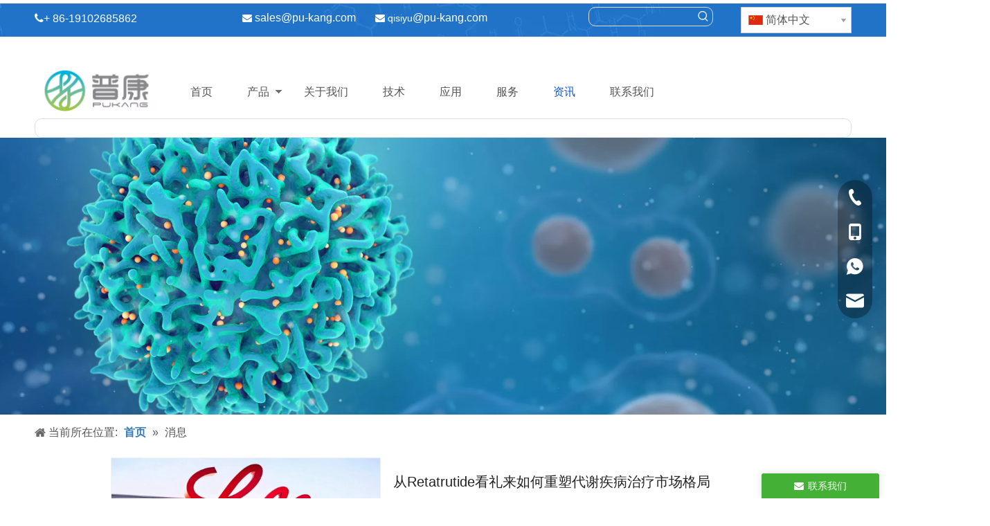

--- FILE ---
content_type: text/html;charset=utf-8
request_url: https://cn.pu-kang.com/news.html
body_size: 44568
content:
<!DOCTYPE html> <html lang="zh" prefix="og: http://ogp.me/ns#" style="height: auto;"> <head> <link rel="preconnect" href="https://iororwxhjkmllq5p.leadongcdn.com"/> <link rel="preconnect" href="https://rnrorwxhjkmllq5p.leadongcdn.com"/> <link rel="preconnect" href="https://jqrorwxhjkmllq5p.leadongcdn.com"/> <link rel="preconnect" href="https://iororwxhjkmllq5p.leadongcdn.com"/> <link rel="preconnect" href="https://rnrorwxhjkmllq5p.leadongcdn.com"/> <link rel="preconnect" href="https://jqrorwxhjkmllq5p.leadongcdn.com"/><script>document.write=function(e){documentWrite(document.currentScript,e)};function documentWrite(documenturrentScript,e){var i=document.createElement("span");i.innerHTML=e;var o=i.querySelectorAll("script");if(o.length)o.forEach(function(t){if(t.src&&t.src!=""){var script=document.createElement("script");script.src=t.src;document.body.appendChild(script)}});document.body.appendChild(i)}
window.onloadHack=function(func){if(!!!func||typeof func!=="function")return;if(document.readyState==="complete")func();else if(window.addEventListener)window.addEventListener("load",func,false);else if(window.attachEvent)window.attachEvent("onload",func,false)};</script> <title>消息 - 成都普康生物科技有限公司</title> <meta name="keywords" content="消息, 成都普康生物科技有限公司"/> <meta name="description" content="消息，成都普康生物科技有限公司"/> <link data-type="dns-prefetch" data-domain="jqrorwxhjkmllq5p.leadongcdn.com" rel="dns-prefetch" href="//jqrorwxhjkmllq5p.leadongcdn.com"> <link data-type="dns-prefetch" data-domain="iororwxhjkmllq5p.leadongcdn.com" rel="dns-prefetch" href="//iororwxhjkmllq5p.leadongcdn.com"> <link data-type="dns-prefetch" data-domain="rnrorwxhjkmllq5p.leadongcdn.com" rel="dns-prefetch" href="//rnrorwxhjkmllq5p.leadongcdn.com"> <link rel="canonical" href="https://cn.pu-kang.com/news.html"/> <meta name="applicable-device" content="pc,mobile"/> <meta http-equiv="Cache-Control" content="no-transform"/> <meta http-equiv="X-UA-Compatible" content="IE=edge"/> <meta name="renderer" content="webkit"/> <meta http-equiv="Content-Type" content="text/html; charset=utf-8"/> <meta name="viewport" content="width=device-width, initial-scale=1, user-scalable=no"/> <link rel="icon" href="//iororwxhjkmllq5p.leadongcdn.com/cloud/llBpjKkmlrSRpipijkkrio/bitbug_favicon.ico"> <link rel="preload" type="text/css" as="style" href="//iororwxhjkmllq5p.leadongcdn.com/concat/9kikKBa87fRaiSoqikriiqinnml/static/assets/widget/mobile_head/style08/style08.css,/static/assets/widget/mobile_head/css/headerStyles.css,/static/assets/widget/style/component/langBar/langBar.css,/static/assets/widget/style/component/follow/widget_setting_iconSize/iconSize24.css,/static/assets/style/bootstrap/cus.bootstrap.grid.system.css,/static/assets/style/fontAwesome/4.7.0/css/font-awesome.css,/static/assets/style/iconfont/iconfont.css,/static/assets/widget/script/plugins/gallery/colorbox/colorbox.css,/static/assets/style/bootstrap/cus.bootstrap.grid.system.split.css,/static/assets/widget/style/component/graphic/graphic.css,/static/assets/widget/script/plugins/picture/animate.css,/static/assets/widget/style/component/pictureNew/widget_setting_description/picture.description.css,/static/assets/widget/style/component/pictureNew/public/public.css,/develop/ZLKAfpUAJiRj-QIKAUfBpUWqt-GvUApKfKKUAU-jlBqrKrjlrkinimrjkr-jmBqrKrjmrprkiqnpji/follow.css" onload="this.onload=null;this.rel='stylesheet'"/> <link rel="preload" type="text/css" as="style" href="//rnrorwxhjkmllq5p.leadongcdn.com/concat/9riiKB0wfsRfiSoqikriiqinnml/develop/ZLKAfpUAJiRj-UPpfKUqApLJt-GvUApKfKKUAU-jrBqrKrjqrkjlimllri-jmBqrKrjmrprkiqnpji/style.css,/static/assets/widget/style/component/onlineService/public/public.css,/static/assets/widget/style/component/onlineService/widget_setting_showStyle/float.css,/static/assets/widget/style/component/onlineService/widget_setting_showStyle/style13.css" onload="this.onload=null;this.rel='stylesheet'"/> <link rel="stylesheet" type="text/css" href="//iororwxhjkmllq5p.leadongcdn.com/concat/9kikKBa87fRaiSoqikriiqinnml/static/assets/widget/mobile_head/style08/style08.css,/static/assets/widget/mobile_head/css/headerStyles.css,/static/assets/widget/style/component/langBar/langBar.css,/static/assets/widget/style/component/follow/widget_setting_iconSize/iconSize24.css,/static/assets/style/bootstrap/cus.bootstrap.grid.system.css,/static/assets/style/fontAwesome/4.7.0/css/font-awesome.css,/static/assets/style/iconfont/iconfont.css,/static/assets/widget/script/plugins/gallery/colorbox/colorbox.css,/static/assets/style/bootstrap/cus.bootstrap.grid.system.split.css,/static/assets/widget/style/component/graphic/graphic.css,/static/assets/widget/script/plugins/picture/animate.css,/static/assets/widget/style/component/pictureNew/widget_setting_description/picture.description.css,/static/assets/widget/style/component/pictureNew/public/public.css,/develop/ZLKAfpUAJiRj-QIKAUfBpUWqt-GvUApKfKKUAU-jlBqrKrjlrkinimrjkr-jmBqrKrjmrprkiqnpji/follow.css"/> <link rel="stylesheet" type="text/css" href="//rnrorwxhjkmllq5p.leadongcdn.com/concat/9riiKB0wfsRfiSoqikriiqinnml/develop/ZLKAfpUAJiRj-UPpfKUqApLJt-GvUApKfKKUAU-jrBqrKrjqrkjlimllri-jmBqrKrjmrprkiqnpji/style.css,/static/assets/widget/style/component/onlineService/public/public.css,/static/assets/widget/style/component/onlineService/widget_setting_showStyle/float.css,/static/assets/widget/style/component/onlineService/widget_setting_showStyle/style13.css"/> <link rel="preload" type="text/css" as="style" href="//rnrorwxhjkmllq5p.leadongcdn.com/concat/4oirKBzy9gReiSoqjolnpoliqrl/static/assets/widget/style/component/prodSearchNew/prodSearchNew.css,/static/assets/widget/style/component/prodsearch/prodsearch.css,/static/assets/widget/style/component/langBar/langBar.css,/static/assets/widget/style/component/navigation/navigation.css,/static/assets/widget/script/plugins/smartmenu/css/sm-core-css.css,/static/assets/widget/script/plugins/smartmenu/css/sm-blue/sm-blue.css,/static/assets/widget/script/plugins/smartmenu/css/sm-clean/sm-clean.css,/static/assets/widget/script/plugins/smartmenu/css/sm-mint/sm-mint.css,/static/assets/widget/script/plugins/smartmenu/css/sm-simple/sm-simple.css,/static/assets/widget/style/component/position/position.css,/static/assets/widget/style/component/faqList/faqList.css,/static/assets/widget/style/component/articleListNew/public/public.css,/static/assets/widget/style/component/articleListNew/widget_style/style_21.css,/static/assets/widget/style/component/articlelist/articlelist.css" onload="this.onload=null;this.rel='stylesheet'"/> <link rel="preload" type="text/css" as="style" href="//jqrorwxhjkmllq5p.leadongcdn.com/concat/qnikKB192eSRqioonjoliprl2k/static/assets/widget/style/component/form/form.css,/static/assets/widget/script/plugins/form/select2.css,/static/assets/widget/style/component/inquire/inquire.css,/static/assets/widget/script/plugins/air-datepicker/css/datepicker.css" onload="this.onload=null;this.rel='stylesheet'"/> <link rel="stylesheet" type="text/css" href="//rnrorwxhjkmllq5p.leadongcdn.com/concat/4oirKBzy9gReiSoqjolnpoliqrl/static/assets/widget/style/component/prodSearchNew/prodSearchNew.css,/static/assets/widget/style/component/prodsearch/prodsearch.css,/static/assets/widget/style/component/langBar/langBar.css,/static/assets/widget/style/component/navigation/navigation.css,/static/assets/widget/script/plugins/smartmenu/css/sm-core-css.css,/static/assets/widget/script/plugins/smartmenu/css/sm-blue/sm-blue.css,/static/assets/widget/script/plugins/smartmenu/css/sm-clean/sm-clean.css,/static/assets/widget/script/plugins/smartmenu/css/sm-mint/sm-mint.css,/static/assets/widget/script/plugins/smartmenu/css/sm-simple/sm-simple.css,/static/assets/widget/style/component/position/position.css,/static/assets/widget/style/component/faqList/faqList.css,/static/assets/widget/style/component/articleListNew/public/public.css,/static/assets/widget/style/component/articleListNew/widget_style/style_21.css,/static/assets/widget/style/component/articlelist/articlelist.css"/> <link rel="stylesheet" type="text/css" href="//jqrorwxhjkmllq5p.leadongcdn.com/concat/qnikKB192eSRqioonjoliprl2k/static/assets/widget/style/component/form/form.css,/static/assets/widget/script/plugins/form/select2.css,/static/assets/widget/style/component/inquire/inquire.css,/static/assets/widget/script/plugins/air-datepicker/css/datepicker.css"/> <style>@media(min-width:990px){[data-type="rows"][data-level="rows"]{display:flex}}</style> <style id="speed3DefaultStyle">@supports not(aspect-ratio:1/1){.prodlist-wrap li .prodlist-cell{position:relative;padding-top:100%;width:100%}.prodlist-lists-style-13 .prod_img_a_t13,.prodlist-lists-style-12 .prod_img_a_t12,.prodlist-lists-style-nophoto-11 .prod_img_a_t12{position:unset !important;min-height:unset !important}.prodlist-wrap li .prodlist-picbox img{position:absolute;width:100%;left:0;top:0}}.piclist360 .prodlist-pic4-3 li .prodlist-display{max-width:100%}@media(max-width:600px){.prodlist-fix-num li{width:50% !important}}</style> <template id="appdStylePlace"></template> <link href="//jqrorwxhjkmllq5p.leadongcdn.com/theme/iqjqKBmjrkRliSmjrkRlkSljqmRlqSSRrjljjioikiqlnir/style/style.css" type="text/css" rel="preload" as="style" onload="this.onload=null;this.rel='stylesheet'" data-theme="true"/> <link href="//jqrorwxhjkmllq5p.leadongcdn.com/theme/iqjqKBmjrkRliSmjrkRlkSljqmRlqSSRrjljjioikiqlnir/style/style.css" type="text/css" rel="stylesheet"/> <style guid='u_8c9489ba06664c40901cb1a2a1c2851e' emptyRender='true' placeholder='true' type='text/css'></style> <link href="//rnrorwxhjkmllq5p.leadongcdn.com/site-res/rmkjKBmjrkRlkSljqmRliSrqjljiRliSrpippqRljSjriniiiliqikRiiSoqikiimnrirrSRil.css?1763110715195" rel="preload" as="style" onload="this.onload=null;this.rel='stylesheet'" data-extStyle="true" type="text/css" data-extAttr="20251114171311"/> <link href="//rnrorwxhjkmllq5p.leadongcdn.com/site-res/rmkjKBmjrkRlkSljqmRliSrqjljiRliSrpippqRljSjriniiiliqikRiiSoqikiimnrirrSRil.css?1763110715195" data-extAttr="20251114171311" type="text/css" rel="stylesheet"/> <template data-js-type='style_respond' data-type='inlineStyle'><style guid='d508078d-936f-43c2-a000-5d893fd8935d' pm_pageStaticHack='' forJump='true' respond='true' jumpName='respond' pm_styles='respond' type='text/css'>.backstage-stwidgets-settingwrap .sitewidget-articleListNew-20150805155642 .sitewidget-bd .txtl{text-align:left}.backstage-stwidgets-settingwrap .sitewidget-articleListNew-20150805155642 .sitewidget-bd .txtc{text-align:center}.backstage-stwidgets-settingwrap .sitewidget-articleListNew-20150805155642 .sitewidget-bd .txtr{text-align:right}</style></template><template data-js-type='style_head' data-type='inlineStyle'><style guid='1d80d39e-56b0-4bfc-891b-7d47cd92369c' pm_pageStaticHack='' jumpName='head' pm_styles='head' type='text/css'>.sitewidget-langBar-20210701193100 .sitewidget-bd .front-icon-box.icon-style i{font-size:16px;color:#333 !important}.sitewidget-langBar-20210701193100 .sitewidget-bd .style21 #HvAVYczRwunt-lang-drop-arrow{color:#333 !important}.sitewidget-langBar-20210701193100 .sitewidget-bd .style21 .lang-menu .lang-item a{color:#333 !important}.sitewidget-langBar-20210701193100 .sitewidget-bd .icon-style-i{font-size:16px;color:#333 !important}.sitewidget-langBar-20210701193100 .sitewidget-bd .lang-bar.style18.lang-style .lang-dropdown .block-iconbaseline-down{color:#333 !important}.sitewidget-langBar-20210701193100 .sitewidget-bd .lang-bar.style18.lang-style .lang-dropdown .lang-selected{color:#333 !important}.sitewidget-langBar-20210701193100 .sitewidget-bd .lang-bar.style18.lang-style .lang-dropdown .lang-menu a{color:#333 !important}.sitewidget-langBar-20210701193100 .sitewidget-bd .lang-bar.style18.lang-style .lang-dropdown .lang-menu{border-color:#333 !important}.sitewidget-langBar-20210701193100 .sitewidget-bd .lang-bar.style21.lang-style .lang-dropdown .lang-menu .menu-close-btn i{background:#333 !important}.sitewidget-langBar-20210701193100 .sitewidget-bd .front-icon-box i{font-size:20px;color:#333 !important}.sitewidget-langBar-20210701193100 .sitewidget-bd .front-icon-box.icon-style i{font-size:20px;color:#333 !important}.sitewidget-langBar-20210701193100 .sitewidget-bd .front-icon-box i:hover{color:#333 !important}.sitewidget-langBar-20210701193100 .sitewidget-bd .lang-bar .lang-dropdown .lang-selected{display:flex;justify-content:flex-start;align-items:center}.sitewidget-langBar-20210701193100 .sitewidget-bd .lang-bar .lang-dropdown .lang-selected .front-icon-box{display:flex;align-items:center;justify-content:center}.sitewidget-navigation-20210704222844 .nav .sitewidget-main-nav{padding-left:25px;padding-right:25px}.sitewidget-navigation-20210704222844 .nav .on .sitewidget-main-nav,.sitewidget-navigation-20210704222844 .nav>li .sitewidget-main-nav:hover,.sitewidget-navigation-20210704222844 .navigation-thumb,.sitewidget-navigation-20210704222844 .nav .sub-nav{background-color:#fff}.sitewidget-navigation-20210704222844 .nav .on .sitewidget-main-nav,.sitewidget-navigation-20210704222844 .nav>li .sitewidget-main-nav:hover{color:#15c}.sitewidget-form-20210701232425 #formsubmit{pointer-events:none}.sitewidget-form-20210701232425 #formsubmit.releaseClick{pointer-events:unset}.sitewidget-form-20210701232425 .form-horizontal input,.sitewidget-form-20210701232425 .form-horizontal span:not(.select2-selection--single),.sitewidget-form-20210701232425 .form-horizontal label,.sitewidget-form-20210701232425 .form-horizontal .form-builder button{height:20px !important;line-height:20px !important}.sitewidget-form-20210701232425 .uploadBtn{padding:4px 15px !important;height:20px !important;line-height:20px !important}.sitewidget-form-20210701232425 select,.sitewidget-form-20210701232425 input[type="text"],.sitewidget-form-20210701232425 input[type="password"],.sitewidget-form-20210701232425 input[type="datetime"],.sitewidget-form-20210701232425 input[type="datetime-local"],.sitewidget-form-20210701232425 input[type="date"],.sitewidget-form-20210701232425 input[type="month"],.sitewidget-form-20210701232425 input[type="time"],.sitewidget-form-20210701232425 input[type="week"],.sitewidget-form-20210701232425 input[type="number"],.sitewidget-form-20210701232425 input[type="email"],.sitewidget-form-20210701232425 input[type="url"],.sitewidget-form-20210701232425 input[type="search"],.sitewidget-form-20210701232425 input[type="tel"],.sitewidget-form-20210701232425 input[type="color"],.sitewidget-form-20210701232425 .uneditable-input{height:20px !important}.sitewidget-form-20210701232425.sitewidget-inquire .control-group .controls .select2-container .select2-selection--single .select2-selection__rendered{height:20px !important;line-height:20px !important}.sitewidget-form-20210701232425 textarea.cus-message-input{min-height:20px !important}.sitewidget-form-20210701232425 .add-on,.sitewidget-form-20210701232425 .add-on{height:20px !important;line-height:20px !important}.sitewidget-form-20210701232425 .input-valid-bg{background:#ffece8 !important;outline:0}.sitewidget-form-20210701232425 .input-valid-bg:focus{background:#fff !important;border:1px solid #f53f3f !important}.sitewidget-form-20210701232425 #formsubmit{border:0 solid #2e6da4;border-radius:6px;background:#44b035;color:#fff;font-size:14px;width:102px;height:30px}.sitewidget-form-20210701232425 #formsubmit:hover{border:0 solid #204d74;border-radius:6px;background:#337ab7;color:#fff;font-size:14px}.sitewidget-form-20210701232425 #formreset{width:102px;font-size:14px;height:30px}.sitewidget-form-20210701232425 #formreset:hover{font-size:14px}.sitewidget-form-20210701232425 .submitGroup .controls{text-align:right}.sitewidget-form-20210701232425 .control-label span{color:inherit}.form_fixed_button{background:#44b035}.sitewidget-form-20210701232425 .multiple-parent input[type='checkbox']+label:before{content:"";display:inline-block;width:12px;height:12px;border:1px solid #888;border-radius:3px;margin-right:6px;margin-left:6px;transition-duration:.2s}.sitewidget-form-20210701232425 .multiple-parent input[type='checkbox']:checked+label:before{width:50%;border-color:#888;border-left-color:transparent;border-top-color:transparent;-webkit-transform:rotate(45deg) translate(1px,-4px);transform:rotate(45deg) translate(1px,-4px);margin-right:12px;width:6px}.sitewidget-form-20210701232425 .multiple-parent input[type="checkbox"]{display:none}.sitewidget-form-20210701232425 .multiple-parent{display:none;width:100%}.sitewidget-form-20210701232425 .multiple-parent ul{list-style:none;width:100%;text-align:left;border-radius:4px;padding:10px 5px;box-sizing:border-box;height:auto;overflow-x:hidden;overflow-y:scroll;box-shadow:0 4px 5px 0 rgb(0 0 0 / 14%),0 1px 10px 0 rgb(0 0 0 / 12%),0 2px 4px -1px rgb(0 0 0 / 30%);background-color:#fff;margin:2px 0 0 0;border:1px solid #ccc;box-shadow:1px 1px 2px rgb(0 0 0 / 10%) inset}.sitewidget-form-20210701232425 .multiple-parent ul::-webkit-scrollbar{width:2px;height:4px}.sitewidget-form-20210701232425 .multiple-parent ul::-webkit-scrollbar-thumb{border-radius:5px;-webkit-box-shadow:inset 0 0 5px rgba(0,0,0,0.2);background:#4e9e97}.sitewidget-form-20210701232425 .multiple-parent ul::-webkit-scrollbar-track{-webkit-box-shadow:inset 0 0 5px rgba(0,0,0,0.2);border-radius:0;background:rgba(202,202,202,0.23)}.sitewidget-form-20210701232425 .multiple-select{width:100%;height:auto;min-height:40px;line-height:40px;border-radius:4px;padding-right:10px;padding-left:10px;box-sizing:border-box;overflow:hidden;background-size:auto 80%;border:1px solid #ccc;box-shadow:1px 1px 2px rgb(0 0 0 / 10%) inset;background-color:#fff;position:relative}.sitewidget-form-20210701232425 .multiple-select:after{content:'';position:absolute;top:50%;right:6px;width:0;height:0;border:8px solid transparent;border-top-color:#888;transform:translateY(calc(-50% + 4px));cursor:pointer}.sitewidget-form-20210701232425 .multiple-select span{line-height:28px;color:#666}.sitewidget-form-20210701232425 .multiple-parent label{color:#333;display:inline-flex;align-items:center;height:30px;line-height:22px;padding:0}.sitewidget-form-20210701232425 .select-content{display:inline-block;border-radius:4px;line-height:23px;margin:2px 2px 0 2px;padding:0 3px;border:1px solid #888;height:auto}.sitewidget-form-20210701232425 .select-delete{cursor:pointer}.sitewidget-form-20210701232425 select[multiple]{display:none}</style></template><template data-js-type='style_respond' data-type='inlineStyle'></template><template data-js-type='style_head' data-type='inlineStyle'></template><script data-ignoreMinify="true">
	function loadInlineStyle(){
		var allInlineStyle = document.querySelectorAll("template[data-type='inlineStyle']");
		var length = document.querySelectorAll("template[data-type='inlineStyle']").length;
		for(var i = 0;i < length;i++){
			var style = allInlineStyle[i].innerHTML;
			allInlineStyle[i].outerHTML = style;
		}
	}
loadInlineStyle();
</script> <link rel='preload' as='style' onload='this.onload=null;this.rel="stylesheet"' href='https://fonts.googleapis.com/css?family=Arvo|Open+Sans:400,600&display=swap' data-type='1' type='text/css' media='all'/> <script type="text/javascript" data-src="//iororwxhjkmllq5p.leadongcdn.com/static/t-niBmBKqKgwsxzo7r/assets/script/jquery-1.11.0.concat.js"></script> <script type="text/javascript" data-src="//ld-analytics.leadongcdn.com/llinKBljqmRlrSSRRQRiiSjqknkr/ltm-web.js?v=1763111591000"></script><script type="text/x-delay-ids" data-type="delayIds" data-device="pc" data-xtype="0" data-delayIds='[137977594,137977564,137978654,137979184,176109254,137977584,137978644,137977574,137977034,137978874,137976974,137978864,137978504,421515244,137978304,137978034,137978294]'></script> <script guid='28cf6417-a0ec-4145-b3f6-4873a2d3d8e5' pm_pageStaticHack='true' jumpName='head' pm_scripts='head' type='text/javascript'>try{(function(window,undefined){var phoenixSite=window.phoenixSite||(window.phoenixSite={});phoenixSite.lanEdition="ZH_CN";var page=phoenixSite.page||(phoenixSite.page={});page.cdnUrl="//rnrorwxhjkmllq5p.leadongcdn.com";page.siteUrl="https://cn.pu-kang.com";page.lanEdition=phoenixSite.lanEdition;page._menu_prefix="";page._menu_trans_flag="";page._captcha_domain_prefix="captcha.c";page._pId="dRfpqmUECLrj";phoenixSite._sViewMode="true";phoenixSite._templateSupport="false";phoenixSite._singlePublish=
"false"})(this)}catch(e){try{console&&console.log&&console.log(e)}catch(e){}};</script> <script id='u_d477cf8f790146ec927f130412cc8320' guid='u_d477cf8f790146ec927f130412cc8320' pm_script='init_top' type='text/javascript'>try{(function(window,undefined){var datalazyloadDefaultOptions=window.datalazyloadDefaultOptions||(window.datalazyloadDefaultOptions={});datalazyloadDefaultOptions["version"]="3.0.0";datalazyloadDefaultOptions["isMobileViewer"]="false";datalazyloadDefaultOptions["hasCLSOptimizeAuth"]="false";datalazyloadDefaultOptions["_version"]="3.0.0";datalazyloadDefaultOptions["isPcOptViewer"]="false"})(this);(function(window,undefined){window.__ph_optSet__='{"loadImgType":"0","isOpenFlagUA":true,"docReqType":"0","docDecrease":"1","docCallback":"1","v30NewMode":"1","idsVer":"1"}'})(this)}catch(e){try{console&&
console.log&&console.log(e)}catch(e){}};</script> <script id='u_afd2206bdc354a49a3ed4251be98e6be' guid='u_afd2206bdc354a49a3ed4251be98e6be' type='text/javascript'>try{var thisUrl=location.host;var referUrl=document.referrer;if(referUrl.indexOf(thisUrl)==-1)localStorage.setItem("landedPage",document.URL)}catch(e){try{console&&console.log&&console.log(e)}catch(e){}};</script> </head> <body class=" frontend-body-canvas "> <div id='backstage-headArea' headFlag='1' class='hideForMobile'><div class="outerContainer" data-mobileBg="true" id="outerContainer_1625138557894" data-type="outerContainer" data-level="rows"><div class="container" data-type="container" data-level="rows" cnttype="backstage-container-mark"><div class="row" data-type="rows" data-level="rows" data-attr-xs="null" data-attr-sm="null"><div class="col-md-3" id="column_1625137509059" data-type="columns" data-level="columns"><div id="location_1625137509062" data-type="locations" data-level="rows"><div class="backstage-stwidgets-settingwrap " id="component_DEfgiczwRuvO" data-scope="0" data-settingId="DEfgiczwRuvO" data-relationCommonId="dRfpqmUECLrj" data-classAttr="sitewidget-text-20210701192506"> <div class="sitewidget-text sitewidget-text-20210701192506 sitewidget-olul-liststyle"> <div class=" sitewidget-bd "> <span><i class="fa"></i></span>+ 86-19102685862 </div> </div> <script type="text/x-delay-script" data-id="DEfgiczwRuvO" data-jsLazyloadType="1" data-alias="text" data-jsLazyload='true' data-type="component" data-jsDepand='["//jqrorwxhjkmllq5p.leadongcdn.com/static/t-wrBpBKiKyixomp7r/assets/widget/script/compsettings/comp.text.settings.js"]' data-jsThreshold='5' data-cssDepand='' data-cssThreshold='5'>(function(window,$,undefined){})(window,$);</script><template data-type='js_template' data-settingId='DEfgiczwRuvO'><script id='u_6b039a9935e24b3385273d646e0e8033' guid='u_6b039a9935e24b3385273d646e0e8033' type='text/javascript'>try{$(function(){$(".sitewidget-text-20210701192506 .sitewidget-bd a").each(function(){if($(this).attr("href"))if($(this).attr("href").indexOf("#")!=-1){console.log("anchor-link",$(this));$(this).attr("anchor-link","true")}})})}catch(e){try{console&&console.log&&console.log(e)}catch(e){}};</script></template> </div> </div></div><div class="col-md-5" id="column_1625138728891" data-type="columns" data-level="columns"><div id="location_1625138728892" data-type="locations" data-level="rows"><div class="backstage-stwidgets-settingwrap " id="component_GGUBNRzmcuwt" data-scope="0" data-settingId="GGUBNRzmcuwt" data-relationCommonId="dRfpqmUECLrj" data-classAttr="sitewidget-text-20210701192757"> <div class="sitewidget-text sitewidget-text-20210701192757 sitewidget-olul-liststyle"> <div class=" sitewidget-bd "> <span><i class="fa"></i></span> <a href="mailto:export@pu-kang.com" rel="nofollow">sales@pu-kang.com</a>&nbsp; &nbsp; &nbsp; &nbsp;<span><i class="fa"></i></span>&nbsp;qisiyu<a href="mailto:yasmin@pu-kang.com" rel="nofollow"><span style="font-size:16px;">@pu-kang.com</span></a> </div> </div> <script type="text/x-delay-script" data-id="GGUBNRzmcuwt" data-jsLazyloadType="1" data-alias="text" data-jsLazyload='true' data-type="component" data-jsDepand='["//iororwxhjkmllq5p.leadongcdn.com/static/t-wrBpBKiKyixomp7r/assets/widget/script/compsettings/comp.text.settings.js"]' data-jsThreshold='5' data-cssDepand='' data-cssThreshold='5'>(function(window,$,undefined){})(window,$);</script><template data-type='js_template' data-settingId='GGUBNRzmcuwt'><script id='u_b5d89e2a42464522a2ddb54ae9c38b9d' guid='u_b5d89e2a42464522a2ddb54ae9c38b9d' type='text/javascript'>try{$(function(){$(".sitewidget-text-20210701192757 .sitewidget-bd a").each(function(){if($(this).attr("href"))if($(this).attr("href").indexOf("#")!=-1){console.log("anchor-link",$(this));$(this).attr("anchor-link","true")}})})}catch(e){try{console&&console.log&&console.log(e)}catch(e){}};</script></template> </div> </div></div><div class="col-md-2" id="column_1628074748293" data-type="columns" data-level="columns"><div id="location_1628074748294" data-type="locations" data-level="rows"><div class="backstage-stwidgets-settingwrap " scope="0" settingId="JoALYHTRIQFZ" id="component_JoALYHTRIQFZ" relationCommonId="dRfpqmUECLrj" classAttr="sitewidget-prodSearchNew-20210804185907"> <div class="sitewidget-searchNew sitewidget-prodSearchNew sitewidget-prodSearchNew-20210804185907 prodWrap"> <style type="text/css">.sitewidget-searchNew .search-box-wrap input[type="text"],.sitewidget-searchNew .search-box-wrap button{box-sizing:border-box;border:0;display:block;background:0;padding:0;margin:0}.sitewidget-searchNew .insideLeft-search-box .search-box .search-fix-wrap .flex-wrap{display:flex;width:100%}.sitewidget-searchNew .insideLeft-search-box .search-box .search-fix-wrap input[type="text"]{width:100%}.sitewidget-searchNew .insideLeft-search-box .search-box .search-fix-wrap .flex-wrap .input{flex:1}.sitewidget-searchNew .insideLeft-search-box .search-box .search-fix-wrap{position:relative}.sitewidget-searchNew .insideLeft-search-box .search-box .search-fix-wrap .search-svg{position:absolute;top:0;left:0;display:flex;justify-content:center;align-items:center}.prodDiv.margin20{margin-top:20px}.sitewidget-prodSearchNew-20210804185907 .outline-search-box .search-box form{border:1px solid #ddd;border-radius:10px;background-color:transparent}.sitewidget-prodSearchNew-20210804185907 .outline-search-box .search-box .search-fix-wrap .inner-container{position:relative;height:unset;overflow:unset}.sitewidget-prodSearchNew-20210804185907 .outline-search-box .search-box .search-fix-wrap{margin-right:26px}.sitewidget-prodSearchNew-20210804185907 .outline-search-box .search-box .search-fix-wrap input[type="text"]{height:26px;line-height:26px;font-size:14px;color:#fff}.sitewidget-prodSearchNew-20210804185907 .outline-search-box .search-box .search-fix-wrap input[type="text"]::-webkit-input-placeholder{color:}.sitewidget-prodSearchNew-20210804185907 .outline-search-box .search-box .search-fix-wrap input[type="text"]::-moz-placeholder{color:}.sitewidget-prodSearchNew-20210804185907 .outline-search-box .search-box .search-fix-wrap input[type="text"]::-ms-input-placeholder{color:}.sitewidget-prodSearchNew-20210804185907 .outline-search-box .search-box .search-fix-wrap button{width:26px;height:26px}.sitewidget-prodSearchNew-20210804185907 .outline-search-box .search-box .search-fix-wrap button .icon-svg{width:18px;height:18px;fill:#fff}@media(min-width:900px){.sitewidget-prodSearchNew-20210804185907 .positionLeft .search-keywords{line-height:26px}.sitewidget-prodSearchNew-20210804185907 .positionRight .search-keywords{line-height:26px}}.sitewidget-prodSearchNew-20210804185907 .positionDrop .search-keywords{border:1px solid #fff;border-top:0}.sitewidget-prodSearchNew-20210804185907 .positionDrop q{margin-left:10px}</style> <div class="sitewidget-bd"> <div class="search-box-wrap outline-search-box "> <div class="search-box "> <form action="/phoenix/admin/prod/search" onsubmit="return checkSubmit(this)" method="get" novalidate> <div class="search-fix-wrap 5" style="display: flex;"> <div class="inner-container unshow-flag" style="display: none;"> <span class="inner-text unshow-flag"></span> <span class="">&nbsp;:</span> </div> <input type="text" name="searchValue" value="" placeholder="" autocomplete="off" aria-label="searchProd"/> <input type="hidden" name="menuPrefix" value=""/> <input type="hidden" name="searchProdStyle" value=""/> <input type="hidden" name="searchComponentSettingId" value="JoALYHTRIQFZ"/> <button class="search-btn" type="submit" aria-label="热门关键词："> <svg xmlns="http://www.w3.org/2000/svg" xmlns:xlink="http://www.w3.org/1999/xlink" t="1660616305377" class="icon icon-svg shape-search" viewBox="0 0 1024 1024" version="1.1" p-id="26257" width="20" height="20"><defs><style type="text/css">@font-face{font-family:feedback-iconfont;src:url("//at.alicdn.com/t/font_1031158_u69w8yhxdu.woff2?t=1630033759944") format("woff2"),url("//at.alicdn.com/t/font_1031158_u69w8yhxdu.woff?t=1630033759944") format("woff"),url("//at.alicdn.com/t/font_1031158_u69w8yhxdu.ttf?t=1630033759944") format("truetype")}</style></defs><path d="M147.9168 475.5968a291.2768 291.2768 0 1 1 582.5024 0 291.2768 291.2768 0 0 1-582.5024 0z m718.848 412.416l-162.9696-162.8672a362.3424 362.3424 0 0 0 99.4816-249.5488A364.0832 364.0832 0 1 0 439.1936 839.68a361.8304 361.8304 0 0 0 209.5104-66.6624l166.5024 166.5024a36.4544 36.4544 0 0 0 51.5072-51.5072" p-id="26258"/></svg> </button> </div> </form> </div> </div> <script id="prodSearch" type="application/ld+json">
            {
                "@context": "http://schema.org",
                "@type": "WebSite",
                "name" : "成都普康生物科技有限公司",
                "url": "https://cn.pu-kang.com:80",
                "potentialAction": {
                    "@type": "SearchAction",
                    "target": "http://cn.pu-kang.com/phoenix/admin/prod/search?searchValue={search_term_string!''}",
                    "query-input": "required name=search_term_string"
                }
            }
        </script> <div class="prodDiv "> <input type="hidden" id="prodCheckList" name="prodCheckList" value="name&amp;&amp;keyword&amp;&amp;model&amp;&amp;summary&amp;&amp;desc&amp;&amp;all"> <input type="hidden" id="prodCheckIdList" name="prodCheckIdList" value="name&amp;&amp;keyword&amp;&amp;model&amp;&amp;summary&amp;&amp;desc&amp;&amp;all"> <i class="triangle"></i> <ul class="prodUl unshow-flag" id="prodULs"> <li search="rangeAll" class="prodUlLi fontColorS0 fontColorS1hover unshow-flag" id="rangeAll" style="display: none">全部</li> <li search="name" class="prodUlLi fontColorS0 fontColorS1hover unshow-flag" id="name" style="display: none">产品名称</li> <li search="keyword" class="prodUlLi fontColorS0 fontColorS1hover unshow-flag" id="keyword" style="display: none">关键词</li> <li search="model" class="prodUlLi fontColorS0 fontColorS1hover unshow-flag" id="model" style="display: none">产品型号</li> <li search="summary" class="prodUlLi fontColorS0 fontColorS1hover unshow-flag" id="summary" style="display: none">产品摘要</li> <li search="desc" class="prodUlLi fontColorS0 fontColorS1hover unshow-flag" id="desc" style="display: none">产品描述</li> <li search="" class="prodUlLi fontColorS0 fontColorS1hover unshow-flag" id="all" style="display: none">全文搜索</li> <input type="hidden" value="0" id="funcProdPrivatePropertiesLi"/> </ul> </div> <div class="prodDivrecomend 2"> <ul class="prodUl"> </ul> </div> <svg xmlns="http://www.w3.org/2000/svg" width="0" height="0" class="hide"> <symbol id="icon-search" viewBox="0 0 1024 1024"> <path class="path1" d="M426.667 42.667q78 0 149.167 30.5t122.5 81.833 81.833 122.5 30.5 149.167q0 67-21.833 128.333t-62.167 111.333l242.333 242q12.333 12.333 12.333 30.333 0 18.333-12.167 30.5t-30.5 12.167q-18 0-30.333-12.333l-242-242.333q-50 40.333-111.333 62.167t-128.333 21.833q-78 0-149.167-30.5t-122.5-81.833-81.833-122.5-30.5-149.167 30.5-149.167 81.833-122.5 122.5-81.833 149.167-30.5zM426.667 128q-60.667 0-116 23.667t-95.333 63.667-63.667 95.333-23.667 116 23.667 116 63.667 95.333 95.333 63.667 116 23.667 116-23.667 95.333-63.667 63.667-95.333 23.667-116-23.667-116-63.667-95.333-95.333-63.667-116-23.667z"></path> </symbol> </svg> </div> </div> <template data-type='js_template' data-settingId='JoALYHTRIQFZ'><script id='u_6d9a3f1fdda04cad8570a3db04485729' guid='u_6d9a3f1fdda04cad8570a3db04485729' type='text/javascript'>try{function isAliyunSignedUrl(u){return/^https?:\/\/.+\?.*(OSSAccessKeyId|Signature|x-oss-security-token)=/i.test(u)}function escapeHTML(html){return html.replace(/&/g,"\x26amp;").replace(/</g,"\x26lt;").replace(/>/g,"\x26gt;").replace(/"/g,"\x26quot;")}function checkSubmit(form){var $input=$(form).find('input[name\x3d"searchValue"]');var v=$input.val();if(!v){alert("\u8bf7\u8f93\u5165\u5173\u952e\u8bcd");return false}if(isAliyunSignedUrl(v)){var imgUrlJson={bucket:$input.attr("data-bucket"),key:$input.attr("data-key")};
$input.val(JSON.stringify(imgUrlJson));return true}$input.val(escapeHTML(v));return true}}catch(e){try{console&&console.log&&console.log(e)}catch(e){}};</script></template> </div> <script type="text/x-delay-script" data-id="JoALYHTRIQFZ" data-jsLazyloadType="1" data-alias="prodSearchNew" data-jsLazyload='true' data-type="component" data-jsDepand='' data-jsThreshold='5' data-cssDepand='' data-cssThreshold='5'>(function(window,$,undefined){try{function setInputPadding(){console.log("diyici");var indent=$(".sitewidget-prodSearchNew-20210804185907 .search-fix-wrap .inner-container").innerWidth();if("outline-search-box"=="slideLeft-search-box")if($(".sitewidget-prodSearchNew-20210804185907 .search-fix-wrap input[name\x3dsearchValue]").hasClass("isselect"))indent=indent-15;else if(!$("#component_JoALYHTRIQFZ .prodWrap .search-fix-wrap input[name\x3dsearchProdStyle]").hasClass("oneSelect"))indent=indent-45;
else indent=indent-15;if("outline-search-box"=="showUnder-search-box")if($(".sitewidget-prodSearchNew-20210804185907 .search-fix-wrap input[name\x3dsearchValue]").hasClass("isselect"))indent=indent-5;else if(!$("#component_JoALYHTRIQFZ .prodWrap .search-fix-wrap input[name\x3dsearchProdStyle]").hasClass("oneSelect"))indent=indent-45;else indent=indent-5;if("outline-search-box"=="slideLeftRight-search-box")if($(".sitewidget-prodSearchNew-20210804185907 .search-fix-wrap input[name\x3dsearchValue]").hasClass("isselect"))indent=
indent-9;else if(!$("#component_JoALYHTRIQFZ .prodWrap .search-fix-wrap input[name\x3dsearchProdStyle]").hasClass("oneSelect"))indent=indent-45;else indent=indent-9;if("outline-search-box"=="insideLeft-search-box"){$(".sitewidget-prodSearchNew-20210804185907 .search-fix-wrap .search-svg").css("left",0+"px");indent=indent;var inderwidth=$(".sitewidget-prodSearchNew-20210804185907 .search-svg").width();$(".sitewidget-prodSearchNew-20210804185907 .inner-container").css("left",inderwidth+"px")}$(".sitewidget-prodSearchNew-20210804185907 .search-fix-wrap input[name\x3dsearchValue]").css("padding-left",
+"px");if($(".arabic-exclusive").length!==0&&"outline-search-box"=="slideLeftRight-search-box")$(".sitewidget-prodSearchNew-20210804185907 .search-fix-wrap input[name\x3dsearchValue]").css({"padding-left":"10px","padding-right":indent+2*26+"px"})}function getUrlParam(name){var reg=new RegExp("(^|\x26)"+name+"\x3d([^\x26]*)(\x26|$)","i");var r=window.location.search.substr(1).match(reg);if(r!=null)return decodeURIComponent(r[2].replace(/\+/g,"%20"));else return null}$(function(){try{function escapeHTML(html){return html.replace(/&/g,
"\x26amp;").replace(/</g,"\x26lt;").replace(/>/g,"\x26gt;").replace(/"/g,"\x26quot;")}var searchValueAfter=getUrlParam("searchValue");var searchProdStyleVal=getUrlParam("searchProdStyle");if(!searchProdStyleVal)searchProdStyleVal="";if(!searchValueAfter){var reg=new RegExp("^/search/([^/]+).html");var r=window.location.pathname.match(reg);if(!!r)searchValueAfter=r[1]}var isChange=false;if(searchValueAfter!=null&&searchProdStyleVal!="picture")$(".sitewidget-prodSearchNew-20210804185907 .search-fix-wrap input[name\x3dsearchValue]").val(escapeHTML(decodeURIComponent(searchValueAfter)));
$(".sitewidget-prodSearchNew-20210804185907 .search-fix-wrap input[name\x3dsearchValue]").on("focus",function(){if(searchValueAfter!=null&&!isChange)$(".sitewidget-prodSearchNew-20210804185907 .search-fix-wrap input[name\x3dsearchValue]").val("")});$(".sitewidget-prodSearchNew-20210804185907 .search-fix-wrap input[name\x3dsearchValue]").on("blur",function(){if(!isChange)if(searchValueAfter!=null&&searchProdStyleVal!="picture")$(".sitewidget-prodSearchNew-20210804185907 .search-fix-wrap input[name\x3dsearchValue]").val(decodeURIComponent(searchValueAfter))});
$(".sitewidget-prodSearchNew-20210804185907 .search-fix-wrap input[name\x3dsearchValue]").on("input",function(){isChange=true});$(".sitewidget-prodSearchNew-20210804185907 .search-fix-wrap input[name\x3dsearchValue]").on("change",function(){isChange=true});$(".sitewidget-prodSearchNew-20210804185907 .search-fix-wrap input[name\x3dsearchValue]").css("text-indent","0!important");if("outline-search-box"=="insideLeft-search-box"){$(".sitewidget-prodSearchNew-20210804185907 .search-fix-wrap input[name\x3dsearchValue]").css("text-indent",
0);var inderwidth=$(".sitewidget-prodSearchNew-20210804185907 .search-svg").width();console.log("inderwidth",inderwidth);$(".sitewidget-prodSearchNew-20210804185907 .search-fix-wrap input[name\x3dsearchValue]").css("padding-left",0+"px");$(".sitewidget-prodSearchNew-20210804185907 .search-fix-wrap input[name\x3dsearchValue]").css("margin-left",inderwidth+"px");$(".sitewidget-prodSearchNew-20210804185907 .search-svg").css("left","0px");$(".sitewidget-prodSearchNew-20210804185907 .insideLeft-search-box .search-box .search-fix-wrap .flex-wrap .search-btn-pic").unbind("click").bind("click",
function(){var _this=$(this);var fileInput=$('\x3cinput type\x3d"file" accept\x3d"image/*" style\x3d"display:none;"\x3e');fileInput.on("change",function(e){var inderwidth=$(".sitewidget-prodSearchNew-20210804185907 .search-svg").width();$(".sitewidget-prodSearchNew-20210804185907 .search-fix-wrap input[name\x3dsearchValue]").css("padding-left",0+"px");$(".sitewidget-prodSearchNew-20210804185907 .search-fix-wrap input[name\x3dsearchValue]").css("margin-left",inderwidth+"px");$(".sitewidget-prodSearchNew-20210804185907 .search-svg").css("left",
"0px");$(".sitewidget-prodSearchNew-20210804185907 .inner-container").hide();var file=e.target.files[0];if(file&&file.type.startsWith("image/")){if(file.size>10*1024*1024){alert("\u56fe\u7247\u5927\u5c0f\u4e0d\u5f97\u8d85\u8fc710MB");return}console.log("insideLeft-search-box:file",file);uploadImageWithJQuery(file)}else alert("\u8bf7\u9009\u62e9\u6709\u6548\u7684\u56fe\u7247\u6587\u4ef6");fileInput.remove()});fileInput.click()})}function uploadImageWithJQuery(file){const formData=new FormData;formData.append("filedata",
file);$.ajax({url:"/phoenix/admin/picture/upload",type:"POST",data:formData,processData:false,contentType:false,success:function(response){const data=JSON.parse(response);if(data.success){console.log("\u4e0a\u4f20\u6210\u529f:",data);$(".sitewidget-prodSearchNew-20210804185907 .insideLeft-search-box .search-box .search-fix-wrap .flex-wrap .search-btn-pic").css("pointer-events","none");$(".sitewidget-prodSearchNew-20210804185907 form").append('\x3cinput type\x3d"hidden" name\x3d"pid" placeholder\x3d"'+
data.pid+'"\x3e','\x3cinput type\x3d"hidden" name\x3d"pname" placeholder\x3d"'+data.pname+'"\x3e');$(".sitewidget-prodSearchNew-20210804185907 input[name\x3dsearchValue]").css("color","transparent");$(".sitewidget-prodSearchNew-20210804185907 input[name\x3dsearchValue]").val(data.purl);if(data.photoJson){$(".sitewidget-prodSearchNew-20210804185907 input[name\x3dsearchValue]").attr("data-bucket",data.photoJson.bucket);$(".sitewidget-prodSearchNew-20210804185907 input[name\x3dsearchValue]").attr("data-key",
data.photoJson.key)}$(".sitewidget-prodSearchNew-20210804185907 input[name\x3dsearchProdStyle]").val("picture");$(".sitewidget-prodSearchNew-20210804185907 form").submit()}else alert(data.message)},error:function(xhr,status,error){console.error("\u8bf7\u6c42\u5931\u8d25:",error)}})}var prodNows=$(".sitewidget-prodSearchNew-20210804185907 .prodDiv input[name\x3dprodCheckList]").val();var prodNow=prodNows.split("\x26\x26");var prodIdss=$(".sitewidget-prodSearchNew-20210804185907 .prodDiv input[name\x3dprodCheckIdList]").val();
var prodIds=prodIdss.split("\x26\x26");if($("#funcProdPrivatePropertiesLi").val()=="1")var prodPool=["all","desc","summary","model","keyword","name","prodPropSet","none"];else var prodPool=["all","desc","summary","model","keyword","name","none"];var prod=[];var prodId=[];for(var i=0;i<prodNow.length;i++){if(prodPool.indexOf(prodNow[i])==-1)prod.push(prodNow[i]);if(prodPool.indexOf(prodNow[i])==-1)prodId.push(prodIds[i])}var prodHtml="";for(var i=0;i<prod.length;i++)prodHtml+="\x3cli search\x3d'"+
prodId[i]+"' class\x3d'prodUlLi fontColorS0 fontColorS1hover' id\x3d'"+prodId[i]+"'\x3e"+prod[i]+"\x3c/li\x3e";$(".sitewidget-prodSearchNew-20210804185907 .prodDiv .prodUl").append(prodHtml)}catch(error){console.log(error)}});$(function(){var url=window.location.href;try{function escapeHTML(html){return html.replace(/&/g,"\x26amp;").replace(/</g,"\x26lt;").replace(/>/g,"\x26gt;").replace(/"/g,"\x26quot;").replace(/'/g,"\x26#039;")}var urlAll=window.location.search.substring(1);var urls=urlAll.split("\x26");
if(urls&&urls.length==2){var searchValues=urls[0].split("\x3d");var searchValueKey=searchValues[0];var searchValue=searchValues[1];var searchProds=urls[1].split("\x3d");var searchProdStyleKey=searchProds[0];var searchProdStyle=searchProds[1];searchValue=searchValue.replace(/\+/g," ");searchValue=decodeURIComponent(searchValue);searchProdStyle=searchProdStyle.replace(/\+/g," ");searchProdStyle=decodeURIComponent(searchProdStyle);if(searchValueKey=="searchValue"&&searchProdStyleKey=="searchProdStyle"&&
searchProdStyle!="picture"){$(".sitewidget-prodSearchNew-20210804185907 .search-fix-wrap input[name\x3dsearchValue]").val(escapeHTML(searchValue));$(".sitewidget-prodSearchNew-20210804185907 .search-fix-wrap input[name\x3dsearchProdStyle]").val(searchProdStyle)}}}catch(e){}var target="http://"+window.location.host+"/phoenix/admin/prod/search?searchValue\x3d{search_term_string}";var prodCheckStr="name\x26\x26keyword\x26\x26model\x26\x26summary\x26\x26desc\x26\x26all".split("\x26\x26");if(prodCheckStr&&
prodCheckStr.length&&prodCheckStr.length>=2){$(".sitewidget-prodSearchNew-20210804185907 .prodDiv .prodUl #rangeAll").show();var rangeAll=$(".sitewidget-prodSearchNew-20210804185907 .prodDiv .prodUl #rangeAll");$(".sitewidget-prodSearchNew-20210804185907 .inner-container").hide();$("#component_JoALYHTRIQFZ .prodWrap .search-fix-wrap input[name\x3dsearchProdStyle]").val(rangeAll.attr("search"))}if(prodCheckStr&&prodCheckStr.length==1){var text="";$(".sitewidget-prodSearchNew-20210804185907 .prodDiv li").each(function(index,
ele){if($(ele).attr("id")==prodCheckStr[0])text=$(ele).text()});$(".sitewidget-prodSearchNew-20210804185907 .prodDiv").parent().find(".inner-container .inner-text").text(text);$(".sitewidget-prodSearchNew-20210804185907 .prodDiv").parent().find(".inner-container .fa-angle-down").remove();$(".sitewidget-prodSearchNew-20210804185907 .prodDiv").remove();$("#component_JoALYHTRIQFZ .prodWrap .search-fix-wrap input[name\x3dsearchProdStyle]").val(prodCheckStr[0]);if("outline-search-box"!="slideLeftRight-search-box")$(".sitewidget-prodSearchNew-20210804185907 .inner-container").css("display",
"flex");$("#component_JoALYHTRIQFZ .prodWrap .search-fix-wrap input[name\x3dsearchProdStyle]").addClass("oneSelect");setInputPadding()}for(var i=0;i<prodCheckStr.length;i++)$(".sitewidget-prodSearchNew-20210804185907 .prodDiv .prodUl #"+$.trim(prodCheckStr[i])+" ").show();$('.sitewidget-prodSearchNew-20210804185907 button.search-btn[type\x3d"submit"]').bind("click",function(){if(window.fbq&&!window.fbAccessToken)window.fbq("track","Search");if(window.ttq)window.ttq.track("Search")});$(".sitewidget-prodSearchNew-20210804185907 .sitewidget-bd").focusin(function(){$(this).addClass("focus");
var $templateDiv=$(".sitewidget-prodSearchNew-20210804185907"),$prodDiv=$(".sitewidget-prodSearchNew-20210804185907 .prodDiv"),$body=$("body");var prodDivHeight=$prodDiv.height(),bodyHeight=$body.height(),templateDivHeight=$templateDiv.height(),templateDivTop=$templateDiv.offset().top,allheight=prodDivHeight+40+templateDivHeight+templateDivTop;if(bodyHeight<allheight&&bodyHeight>prodDivHeight+40+templateDivHeight){$templateDiv.find(".prodDiv").css({top:"unset",bottom:20+templateDivHeight+"px"});$prodDiv.find("i").css({top:"unset",
bottom:"-10px",transform:"rotate(180deg)"})}else{$templateDiv.find(".prodDiv").attr("style","display:none");$prodDiv.find("i").attr("style","")}if($templateDiv.find(".prodDivpositionLeft").length>0){$form=$(".sitewidget-prodSearchNew-20210804185907 .search-box form");var prodDivWidth=$prodDiv.width(),formWidth=$form.width();$templateDiv.find(".prodDiv").css({right:formWidth-prodDivWidth-32+"px"})}});$(".sitewidget-prodSearchNew-20210804185907 .sitewidget-bd").focusout(function(){$(this).removeClass("focus")})})}catch(e){try{console&&
console.log&&console.log(e)}catch(e){}}try{$(function(){$(".sitewidget-prodSearchNew-20210804185907 .inner-container").click(function(){var $templateDiv=$(".sitewidget-prodSearchNew-20210804185907"),$prodDiv=$(".sitewidget-prodSearchNew-20210804185907 .prodDiv"),$body=$("body");var prodDivHeight=$prodDiv.height(),bodyHeight=$body.height(),templateDivHeight=$templateDiv.height(),templateDivTop=$templateDiv.offset().top,allheight=prodDivHeight+40+templateDivHeight+templateDivTop;if(bodyHeight<allheight&&
bodyHeight>prodDivHeight+40+templateDivHeight){$templateDiv.find(".prodDiv").css({top:"unset",bottom:20+templateDivHeight+"px"});$prodDiv.find("i").css({top:"unset",bottom:"-10px",transform:"rotate(180deg)"})}else{$templateDiv.find(".prodDiv").attr("style","display:none");$prodDiv.find("i").attr("style","")}if($templateDiv.find(".prodDivpositionLeft").length>0){$form=$(".sitewidget-prodSearchNew-20210804185907 .search-box form");var prodDivWidth=$prodDiv.width(),formWidth=$form.width();$templateDiv.find(".prodDiv").css({right:formWidth-
prodDivWidth-32+"px"})}$(this).parents(".search-box-wrap").siblings(".prodDiv").show()});$(".sitewidget-prodSearchNew-20210804185907 .prodDiv .prodUl li").mousedown(function(){$(".sitewidget-prodSearchNew-20210804185907 .inner-container").show();$(".sitewidget-prodSearchNew-20210804185907 .search-fix-wrap input[name\x3dsearchValue]").attr("prodDivShow","1");$(".sitewidget-prodSearchNew-20210804185907 .prodDiv").parent().find(".inner-container .inner-text").text($(this).text());$(".sitewidget-prodSearchNew-20210804185907 .prodDiv").hide(100);
var searchStyle=$(this).attr("search");$(".sitewidget-prodSearchNew-20210804185907 .prodDiv").parent().find("input[name\x3dsearchProdStyle]").val(searchStyle);$(".sitewidget-prodSearchNew-20210804185907 .search-fix-wrap input[name\x3dsearchValue]").addClass("isselect");setInputPadding()});$(".sitewidget-prodSearchNew-20210804185907 .search-fix-wrap input[name\x3dsearchValue]").focus(function(){if($(this).val()===""){var prodSearch=$(".sitewidget-prodSearchNew-20210804185907 .prodDiv input[name\x3dprodCheckList]").val();
if(prodSearch=="none")$(this).parents(".search-box-wrap").siblings(".prodDiv").hide(100);else;$(this).parents(".search-box-wrap").siblings(".prodDivrecomend").hide(100)}else $(this).parents(".search-box-wrap").siblings(".prodDiv").hide(100);var prodCheckStr="name\x26\x26keyword\x26\x26model\x26\x26summary\x26\x26desc\x26\x26all".split("\x26\x26");if(prodCheckStr&&prodCheckStr.length&&prodCheckStr.length>=2)if($(this).attr("prodDivShow")!="1")$(".sitewidget-prodSearchNew-20210804185907 .prodDiv").show();
if("outline-search-box"=="showUnder-search-box")$(".sitewidget-prodSearchNew-20210804185907 .prodDiv").addClass("margin20")});var oldTime=0;var newTime=0;$("#component_JoALYHTRIQFZ .prodWrap .search-fix-wrap input[name\x3dsearchValue]").bind("input propertychange",function(){_this=$(this);if(_this.val()==="")_this.parents(".search-box-wrap").siblings(".prodDivrecomend").hide();else{_this.parents(".search-box-wrap").siblings(".prodDiv").hide(100);oldTime=newTime;newTime=(new Date).getTime();var theTime=
newTime;setTimeout(function(){if(_this.val()!=="")if(newTime-oldTime>300||theTime==newTime){var sty=$("#component_JoALYHTRIQFZ .prodWrap .search-fix-wrap input[name\x3dsearchProdStyle]").val();var menuPrefix=$("#component_JoALYHTRIQFZ .prodWrap .search-fix-wrap input[name\x3dmenuPrefix]").val();$.ajax({url:menuPrefix+"/phoenix/admin/prod/search/recommend",type:"get",dataType:"json",data:{searchValue:_this.val(),searchProdStyle:sty,searchComponentSettingId:"JoALYHTRIQFZ"},success:function(xhr){$(".prodDivrecomend .prodUl").html(" ");
_this.parents(".search-box-wrap").siblings(".prodDivrecomend").show();var centerBody=$(window).width()/2;var inpLeft=_this.offset().left;if(inpLeft>centerBody)_this.parents(".search-box-wrap").siblings(".prodDivrecomend").css({"right":"0","left":"initial","overflow-y":"auto"});var prodHtml="";function escapeHtml(value){if(typeof value!=="string")return value;return value.replace(/[&<>`"'\/]/g,function(result){return{"\x26":"\x26amp;","\x3c":"\x26lt;","\x3e":"\x26gt;","`":"\x26#x60;",'"':"\x26quot;",
"'":"\x26#x27;","/":"\x26#x2f;"}[result]})}if(xhr.msg!=null&&xhr.msg!="")prodHtml=escapeHtml(xhr.msg);else for(var i=0;i<xhr.length;i++)prodHtml+="\x3cli\x3e\x3ca href\x3d'"+xhr[i].prodUrl+"?searchValue\x3d"+encodeURIComponent(xhr[i].prodName.replace(/\+/g,"%20"))+"'\x3e\x3cimg src\x3d'"+xhr[i].photoUrl240+"'/\x3e\x3cspan\x3e"+xhr[i].prodName+"\x3c/span\x3e\x3c/a\x3e\x3c/li\x3e";$(".prodDivrecomend .prodUl").html(prodHtml);$(document).click(function(e){if(!_this.parents(".search-box-wrap").siblings(".prodDivrecomend")[0].contains(e.target))_this.parents(".search-box-wrap").siblings(".prodDivrecomend").hide()})}})}else;
},300)}});$("#component_JoALYHTRIQFZ .prodWrap .search-fix-wrap input[name\x3dsearchValue]").blur(function(){$(this).parents(".search-box-wrap").siblings(".prodDiv").hide(100)});$(".sitewidget-prodSearchNew-20210804185907 .search-fix-wrap input[name\x3dsearchValue]").keydown(function(event){var value=$(".sitewidget-prodSearchNew-20210804185907  .search-fix-wrap input[name\x3dsearchValue]").val();var search=$(".sitewidget-prodSearchNew-20210804185907  .search-fix-wrap input[name\x3dsearchProdStyle]").val();
var flag=$(".sitewidget-prodSearchNew-20210804185907 .prodDiv .prodUl li[search\x3d"+search+"]").html()+"\uff1a";if(event.keyCode!="8")return;if(value==flag){$(".sitewidget-prodSearchNew-20210804185907  .search-fix-wrap input[name\x3dsearchValue]").val("");$(".sitewidget-prodSearchNew-20210804185907  .search-fix-wrap input[name\x3dsearchProdStyle]").val("")}});var targetSearchStyles=["insideLeft-search-box","outline-search-box","outline-left-search-box","colorbtn-search-box","underline-search-box",
"slideLeft-search-box","showUnder-search-box","slideLeftRight-search-box"];var currentSearchStyle="outline-search-box";if(targetSearchStyles.includes(currentSearchStyle))try{var searchProdStyleVal=getUrlParam("searchProdStyle");if(searchProdStyleVal!=null&&searchProdStyleVal!="picture"){if(searchProdStyleVal!=""){var searchProdStyleText=$(".sitewidget-prodSearchNew-20210804185907 .prodDiv .prodUl").find("#"+searchProdStyleVal).text();if(searchProdStyleText){$(".sitewidget-prodSearchNew-20210804185907 .inner-container").css("display",
"flex");$(".sitewidget-prodSearchNew-20210804185907 .inner-container .inner-text").text(searchProdStyleText)}}else{var searchProdStyleText=$(".sitewidget-prodSearchNew-20210804185907 .prodDiv .prodUl").find("#all").text();if(searchProdStyleText){$(".sitewidget-prodSearchNew-20210804185907 .inner-container").css("display","flex");$(".sitewidget-prodSearchNew-20210804185907 .inner-container .inner-text").text(searchProdStyleText)}}$(".sitewidget-prodSearchNew-20210804185907 [name\x3d'searchProdStyle']").val(searchProdStyleVal);
if(currentSearchStyle=="slideLeft-search-box"||currentSearchStyle=="slideLeftRight-search-box")$(".sitewidget-prodSearchNew-20210804185907 [name\x3d'searchValue']").addClass("isselect")}else $(".sitewidget-prodSearchNew-20210804185907 .inner-container").hide()}catch(e){}})}catch(e){try{console&&console.log&&console.log(e)}catch(e){}}})(window,$);</script> </div></div><div class="col-md-2" id="column_1625138912433" data-type="columns" data-level="columns"><div id="location_1625138912434" data-type="locations" data-level="rows"><div class="backstage-stwidgets-settingwrap" scope="0" settingId="HvAVYczRwunt" id="component_HvAVYczRwunt" relationCommonId="dRfpqmUECLrj" classAttr="sitewidget-langBar-20210701193100"> <div class="sitewidget-langBar sitewidget-langBar-20210701193100"> <div class="sitewidget-bd"> <div class="lang-bar lang-bar-right "> <div class="lang-dropdown"> <div class="lang-selected"><img src='//rnrorwxhjkmllq5p.leadongcdn.com/static/assets/widget/images/langBar/1.jpg' alt="简体中文" class='lang-icon'/>简体中文</div> <div class="lang-arrow" id="HvAVYczRwunt-lang-drop-arrow"></div> <ul class="lang-menu" id="HvAVYczRwunt-lang-drop-menu" style="margin-top: 0"> <li class="lang-item" title="svenska" data-lanCode="37" data-default="0"><a target="_blank" href='https://sv.pu-kang.com' target="_blank"><div class="front-img"><div class="lang-sprites-slide sprites sprites-37"></div></div>svenska</a></li> <li class="lang-item" title="norsk språk" data-lanCode="36" data-default="0"><a target="_blank" href='https://no.pu-kang.com' target="_blank"><div class="front-img"><div class="lang-sprites-slide sprites sprites-36"></div></div>norsk språk</a></li> <li class="lang-item" title="한국어" data-lanCode="11" data-default="0"><a target="_blank" href='https://kr.pu-kang.com' target="_blank"><div class="front-img"><div class="lang-sprites-slide sprites sprites-11"></div></div>한국어</a></li> <li class="lang-item" title="日本語" data-lanCode="10" data-default="0"><a target="_blank" href='https://jp.pu-kang.com' target="_blank"><div class="front-img"><div class="lang-sprites-slide sprites sprites-10"></div></div>日本語</a></li> <li class="lang-item" title="Italiano" data-lanCode="9" data-default="0"><a target="_blank" href='https://it.pu-kang.com' target="_blank"><div class="front-img"><div class="lang-sprites-slide sprites sprites-9"></div></div>Italiano</a></li> <li class="lang-item" title="Deutsch" data-lanCode="8" data-default="0"><a target="_blank" href='https://de.pu-kang.com' target="_blank"><div class="front-img"><div class="lang-sprites-slide sprites sprites-8"></div></div>Deutsch</a></li> <li class="lang-item" title="Español" data-lanCode="6" data-default="0"><a target="_blank" href='https://es.pu-kang.com' target="_blank"><div class="front-img"><div class="lang-sprites-slide sprites sprites-6"></div></div>Español</a></li> <li class="lang-item" title="Pусский" data-lanCode="5" data-default="0"><a target="_blank" href='https://ru.pu-kang.com' target="_blank"><div class="front-img"><div class="lang-sprites-slide sprites sprites-5"></div></div>Pусский</a></li> <li class="lang-item" title="Français" data-lanCode="4" data-default="0"><a target="_blank" href='https://fr.pu-kang.com' target="_blank"><div class="front-img"><div class="lang-sprites-slide sprites sprites-4"></div></div>Français</a></li> <li class="lang-item" title="English" data-lanCode="0" data-default="0"><a target="_blank" href='https://www.pu-kang.com' target="_blank"><div class="front-img"><div class="lang-sprites-slide sprites sprites-0"></div></div>English</a></li> </ul> </div> </div> </div> </div> <style>.sitewidget-langBar .lang-bar.style17 .lang-dropdown .lang-menu{display:none}</style> <template data-type='js_template' data-settingId='HvAVYczRwunt'><script id='u_bc00a3edc5274f5e9d499b6c266cc031' guid='u_bc00a3edc5274f5e9d499b6c266cc031' type='text/javascript'>try{function sortableli(el,data,value){var newArr=[];if(value=="0"||value=="1"||value=="2"||value=="3"||value=="4"||value=="5"||value=="6"||value=="7"||value=="8"||value=="12"||value=="14"){for(var i=0;i<data.length;i++)el.find(".lang-cont").each(function(){if(data[i].isDefault=="0"){if($(this).attr("data-default")=="0")if($(this).attr("data-lancode")==data[i].islanCode){var cloneSpan=$(this).clone(true);newArr.push(cloneSpan)}}else if($(this).attr("data-default")=="1")if($(this).attr("data-lancode")==
data[i].islanCode){var cloneSpan=$(this).clone(true);newArr.push(cloneSpan)}});if(value=="0"||value=="6"||value=="3")var langDivMid=' \x3cspan class\x3d"lang-div-mid"\x3e|\x3c/span\x3e ';else if(value=="1"||value=="4"||value=="7"||value=="14")var langDivMid=' \x3cspan class\x3d"lang-div-mid"\x3e\x3c/span\x3e ';else if(value=="2"||value=="12"||value=="5"||value=="8")var langDivMid=' \x3cspan class\x3d"lang-div-mid"\x3e/\x3c/span\x3e ';else var langDivMid=' \x3cspan class\x3d"lang-div-mid"\x3e|\x3c/span\x3e ';
if(newArr.length>=0){el.find("span").remove();for(var i=0;i<newArr.length;i++){el.append(newArr[i]);if(i==newArr.length-1);else el.append(langDivMid)}}}else{for(var i=0;i<data.length;i++)el.find(".lang-item").each(function(){if(data[i].isDefault=="0"){if($(this).attr("data-default")=="0")if($(this).attr("data-lancode")==data[i].islanCode){var cloneSpan=$(this).clone(true);newArr.push(cloneSpan)}}else if($(this).attr("data-default")=="1")if($(this).attr("data-lancode")==data[i].islanCode){var cloneSpan=
$(this).clone(true);newArr.push(cloneSpan)}});if(newArr.length>=0){el.find(".lang-item").remove();for(var i=0;i<newArr.length;i++)if(value=="13")el.find(".langBar-easystyle-sub").append(newArr[i]);else el.find(".lang-menu").append(newArr[i])}}}$(function(){var dom=$(".sitewidget-langBar-20210701193100 .sitewidget-bd .lang-bar");var sortArr="";if(sortArr!=""&&sortArr!=undefined)sortableli(dom,sortArr,11);var iconEl=$(".sitewidget-langBar-20210701193100 .lang-bar .front-icon-box");if(iconEl.length>
0)$(".sitewidget-langBar-20210701193100 .lang-bar .lang-dropdown .lang-selected").prepend(iconEl)})}catch(e){try{console&&console.log&&console.log(e)}catch(e){}};</script></template> <script type="text/x-delay-script" data-id="HvAVYczRwunt" data-jsLazyloadType="1" data-alias="langBar" data-jsLazyload='true' data-type="component" data-jsDepand='["//jqrorwxhjkmllq5p.leadongcdn.com/static/t-rrBqBKqKlnzlzr7n/assets/widget/script/compsettings/comp.langBar.settings.js"]' data-jsThreshold='5' data-cssDepand='' data-cssThreshold='5'>(function(window,$,undefined){try{$(function(){if(!phoenixSite.phoenixCompSettings||!phoenixSite.phoenixCompSettings.langBar)$.getScript("//iororwxhjkmllq5p.leadongcdn.com/static/assets/widget/script/compsettings/comp.langBar.settings.js?_\x3d1766254681407",function(){phoenixSite.phoenixCompSettings.langBar.langBarSublist("HvAVYczRwunt","11",".sitewidget-langBar-20210701193100")});else phoenixSite.phoenixCompSettings.langBar.langBarSublist("HvAVYczRwunt","11",".sitewidget-langBar-20210701193100")})}catch(e){try{console&&
console.log&&console.log(e)}catch(e){}}})(window,$);</script></div> </div></div></div></div></div><div class="outerContainer" data-mobileBg="true" id="outerContainer_1625139369700" data-type="outerContainer" data-level="rows"><div class="container" data-type="container" data-level="rows" cnttype="backstage-container-mark"><div class="row" data-type="rows" data-level="rows" data-attr-xs="null" data-attr-sm="null"><div class="col-md-2" id="column_1625139352531" data-type="columns" data-level="columns"><div class="row" data-type="rows" data-level="rows"><div class="col-md-12" id="column_1651116801220" data-type="columns" data-level="columns"><div id="location_1651116801223" data-type="locations" data-level="rows"><div class="backstage-stwidgets-settingwrap" id="component_pkAVHvLKJCFO" data-scope="0" data-settingId="pkAVHvLKJCFO" data-relationCommonId="dRfpqmUECLrj" data-classAttr="sitewidget-placeHolder-20220428113317"> <div class="sitewidget-placeholder sitewidget-placeHolder-20220428113317"> <div class="sitewidget-bd"> <div class="resizee" style="height:20px"></div> </div> </div> <script type="text/x-delay-script" data-id="pkAVHvLKJCFO" data-jsLazyloadType="1" data-alias="placeHolder" data-jsLazyload='true' data-type="component" data-jsDepand='' data-jsThreshold='' data-cssDepand='' data-cssThreshold=''>(function(window,$,undefined){})(window,$);</script></div> </div></div></div><div id="location_1625139352534" data-type="locations" data-level="rows"><div class="backstage-stwidgets-settingwrap" scope="0" settingId="FYABicTmRazE" id="component_FYABicTmRazE" relationCommonId="dRfpqmUECLrj" classAttr="sitewidget-logo-20210701193838"> <div class="sitewidget-pictureNew sitewidget-logo sitewidget-logo-20210701193838"> <div class="sitewidget-bd"> <div class="picture-resize-wrap " style="position: relative; width: 100%; text-align: left; "> <span class="picture-wrap pic-style-default 666 " data-ee="" id="picture-wrap-FYABicTmRazE" style="display: inline-block; position: relative;max-width: 100%;"> <a class="imgBox mobile-imgBox" style="display: inline-block; position: relative;max-width: 100%;" href="http://cn-en-site08673610.tw.ldyjz.com/" target="_blank" rel="noopener"> <img class="img-default-bgc" data-src="//iororwxhjkmllq5p.leadongcdn.com/cloud/lpBpjKkmlrSRkjiiqoloio/crop_1651116770476.png" src="//iororwxhjkmllq5p.leadongcdn.com/cloud/lpBpjKkmlrSRkjiiqoloio/crop_1651116770476.png" alt="crop_1651116770476" title="crop_1651116770476" phoenixLazyload='true'/> </a> </span> </div> </div> </div> </div> <script type="text/x-delay-script" data-id="FYABicTmRazE" data-jsLazyloadType="1" data-alias="logo" data-jsLazyload='true' data-type="component" data-jsDepand='["//rnrorwxhjkmllq5p.leadongcdn.com/static/t-lkBpBKkKlplwsz7r/assets/widget/script/plugins/jquery.lazyload.js","//jqrorwxhjkmllq5p.leadongcdn.com/static/t-ilBoBKrKlwrolo7m/assets/widget/script/compsettings/comp.logo.settings.js"]' data-jsThreshold='5' data-cssDepand='' data-cssThreshold='5'>(function(window,$,undefined){try{(function(window,$,undefined){var respSetting={},temp;$(function(){$("#picture-wrap-FYABicTmRazE").on("webkitAnimationEnd webkitTransitionEnd mozAnimationEnd MSAnimationEnd oanimationend animationend",function(){var rmClass="animated bounce zoomIn pulse rotateIn swing fadeIn bounceInDown bounceInLeft bounceInRight bounceInUp fadeInDownBig fadeInLeftBig fadeInRightBig fadeInUpBig zoomInDown zoomInLeft zoomInRight zoomInUp";$(this).removeClass(rmClass)});var version=
$.trim("20200313131553");if(!!!version)version=undefined;if(phoenixSite.phoenixCompSettings&&typeof phoenixSite.phoenixCompSettings.logo!=="undefined"&&phoenixSite.phoenixCompSettings.logo.version==version&&typeof phoenixSite.phoenixCompSettings.logo.logoLoadEffect=="function"){phoenixSite.phoenixCompSettings.logo.logoLoadEffect("FYABicTmRazE",".sitewidget-logo-20210701193838","","",respSetting);if(!!phoenixSite.phoenixCompSettings.logo.version&&phoenixSite.phoenixCompSettings.logo.version!="1.0.0")loadAnimationCss();
return}var resourceUrl="//iororwxhjkmllq5p.leadongcdn.com/static/assets/widget/script/compsettings/comp.logo.settings.js?_\x3d1763110715195";if(phoenixSite&&phoenixSite.page){var cdnUrl=phoenixSite.page.cdnUrl;if(cdnUrl&&cdnUrl!="")resourceUrl=cdnUrl+"/static/assets/widget/script/compsettings/comp.logo.settings.js?_\x3d1763110715195"}var callback=function(){phoenixSite.phoenixCompSettings.logo.logoLoadEffect("FYABicTmRazE",".sitewidget-logo-20210701193838","","",respSetting);if(!!phoenixSite.phoenixCompSettings.logo.version&&
phoenixSite.phoenixCompSettings.logo.version!="1.0.0")loadAnimationCss()};if(phoenixSite.cachedScript)phoenixSite.cachedScript(resourceUrl,callback());else $.getScript(resourceUrl,callback())});function loadAnimationCss(){var link=document.createElement("link");link.rel="stylesheet";link.type="text/css";link.href="//rnrorwxhjkmllq5p.leadongcdn.com/static/assets/widget/script/plugins/picture/animate.css?1763110715195";var head=document.getElementsByTagName("head")[0];head.appendChild(link)}try{loadTemplateImg("sitewidget-logo-20210701193838")}catch(e){try{console&&
(console.log&&console.log(e))}catch(e){}}})(window,jQuery)}catch(e){try{console&&console.log&&console.log(e)}catch(e){}}})(window,$);</script> </div></div><div class="col-md-10" id="column_1625140434463" data-type="columns" data-level="columns"><div class="row" data-type="rows" data-level="rows"><div class="col-md-12" id="column_1625408730631" data-type="columns" data-level="columns"><div id="location_1625408730633" data-type="locations" data-level="rows"><div class="backstage-stwidgets-settingwrap" scope="0" settingId="FbABNRJHzLIZ" id="component_FbABNRJHzLIZ" relationCommonId="dRfpqmUECLrj" classAttr="sitewidget-navigation-20210704222844"> <div class="sitewidget-navigation sitewidget-navigation-20210704222844 widget-smartmenu-style1"> <div class="navigation-bar sitewidget-bd"> <div class="navigation-thumb-parent fix"> <h4 class="navigation-thumb-current"> <strong> 菜单 </strong> </h4> <a href="javascript:;" class="navigation-thumb flr"></a> </div> <ul class="sm sm-clean nav"> <li id="parent_0" class="" data-visible="1"> <a id="20462174" target="_self" class="sitewidget-main-nav" data-currentIndex="" href="/">首页</a> </li> <li id="parent_1" class="" data-visible="1"> <a id="20462134" target="_self" class="sitewidget-main-nav" data-currentIndex="" href="/products.html">产品</a> <ul class="sub-nav"> <li class="" data-visible="1"> <a id="20462064" target="_self" class="sitewidget-sub-nav" data-currentIndex="" href="/pl3111561.html">PEGs</a> <ul class="sub-nav"> <li class="" data-visible="1"> <a id="20461874" class="sitewidget-sub-nav" target="_self" data-currentIndex='' href="/pl3411561.html">FMOC-PEG类砌块</a> </li> <li class="" data-visible="1"> <a id="20462234" class="sitewidget-sub-nav" target="_self" data-currentIndex='' href="/pl3311561.html">Boc-PEG类砌块</a> </li> <li class="" data-visible="1"> <a id="20462254" class="sitewidget-sub-nav" target="_self" data-currentIndex='' href="/pl3511561.html">Cbz-PEG类砌块</a> </li> <li class="" data-visible="1"> <a id="20462044" class="sitewidget-sub-nav" target="_self" data-currentIndex='' href="/pl3501561.html">点击DPEG叠氮类分子砌块</a> </li> <li class="" data-visible="1"> <a id="20461844" class="sitewidget-sub-nav" target="_self" data-currentIndex='' href="/pl3211561.html">DPEG生物素化砌块</a> </li> <li class="" data-visible="1"> <a id="20462244" class="sitewidget-sub-nav" target="_self" data-currentIndex='' href="/pl3011561.html">与羧基反应DPEG生物素化砌块</a> </li> <li class="" data-visible="1"> <a id="20461884" class="sitewidget-sub-nav" target="_self" data-currentIndex='' href="/pl3601561.html">MAL-dPEG-Lipoamide</a> </li> <li class="" data-visible="1"> <a id="20462264" class="sitewidget-sub-nav" target="_self" data-currentIndex='' href="/pl3701561.html">游离PEG分子砌块</a> </li> <li class="" data-visible="1"> <a id="20462204" class="sitewidget-sub-nav" target="_self" data-currentIndex='' href="/pl3911561.html">带活化的分子砌块</a> </li> <li class="" data-visible="1"> <a id="20462214" class="sitewidget-sub-nav" target="_self" data-currentIndex='' href="/pl3301561.html">生物正交反应剂砌块</a> </li> <li class="" data-visible="1"> <a id="20461894" class="sitewidget-sub-nav" target="_self" data-currentIndex='' href="/pl3401561.html">叠氮PEG生物素类砌块</a> </li> <li class="" data-visible="1"> <a id="20462224" class="sitewidget-sub-nav" target="_self" data-currentIndex='' href="/pl3121561.html">生物素带点击化学类PEG砌块</a> </li> <li class="" data-visible="1"> <a id="20462274" class="sitewidget-sub-nav" target="_self" data-currentIndex='' href="/pl3811561.html">多臂磷酸酯类PEG砌块</a> </li> <li class="" data-visible="1"> <a id="20461954" class="sitewidget-sub-nav" target="_self" data-currentIndex='' href="/pl3031561.html">Dota-peg</a> </li> <li class="" data-visible="1"> <a id="20461864" class="sitewidget-sub-nav" target="_self" data-currentIndex='' href="/pl3841561.html">荧光化试剂</a> </li> <li class="" data-visible="1"> <a id="20461854" class="sitewidget-sub-nav" target="_self" data-currentIndex='' href="/pl3941561.html">DSPE类砌块</a> </li> </ul> </li> <li class="" data-visible="1"> <a id="20462164" target="_self" class="sitewidget-sub-nav" data-currentIndex="" href="/pl3021561.html">多肽长效药物平台</a> <ul class="sub-nav"> <li class="" data-visible="1"> <a id="20461964" class="sitewidget-sub-nav" target="_self" data-currentIndex='' href="/pl3431561.html">Tirzepatide中间体 </a> </li> <li class="" data-visible="1"> <a id="20461944" class="sitewidget-sub-nav" target="_self" data-currentIndex='' href="/pl3731561.html">索马鲁肽中间体</a> </li> <li class="" data-visible="1"> <a id="29858742" class="sitewidget-sub-nav" target="_self" data-currentIndex='' href="/pl65521757.html">保护氨基酸</a> </li> <li class="" data-visible="1"> <a id="20776394" class="sitewidget-sub-nav" target="_self" data-currentIndex='' href="/pl3631561.html">利拉鲁肽中间体</a> </li> <li class="" data-visible="1"> <a id="20461904" class="sitewidget-sub-nav" target="_self" data-currentIndex='' href="/pl3531561.html">德谷胰岛素中间体</a> </li> <li class="" data-visible="1"> <a id="20461934" class="sitewidget-sub-nav" target="_self" data-currentIndex='' href="/pl3131561.html">长效侧链分子砌块库</a> </li> <li class="" data-visible="1"> <a id="20461834" class="sitewidget-sub-nav" target="_self" data-currentIndex='' href="/pl3331561.html">生长激素系列</a> </li> <li class="" data-visible="1"> <a id="20461924" class="sitewidget-sub-nav" target="_self" data-currentIndex='' href="/pl3231561.html">长链脂肪烷烃</a> </li> <li class="" data-visible="1"> <a id="20778414" class="sitewidget-sub-nav" target="_self" data-currentIndex='' href="/pl3970251.html">Insulin Icodec Intermediates</a> </li> </ul> </li> <li class="" data-visible="1"> <a id="20462194" target="_self" class="sitewidget-sub-nav" data-currentIndex="" href="/pl3611561.html">核酸药物原料</a> </li> <li class="" data-visible="1"> <a id="20462144" target="_self" class="sitewidget-sub-nav" data-currentIndex="" href="/pl3921561.html">生物偶联平台</a> <ul class="sub-nav"> <li class="" data-visible="1"> <a id="20462004" class="sitewidget-sub-nav" target="_self" data-currentIndex='' href="/pl3721561.html">ADC Linker</a> </li> <li class="" data-visible="1"> <a id="20462014" class="sitewidget-sub-nav" target="_self" data-currentIndex='' href="/pl3621561.html">PDC Linker</a> </li> <li class="" data-visible="1"> <a id="20462024" class="sitewidget-sub-nav" target="_self" data-currentIndex='' href="/pl3421561.html">Protac Linker</a> </li> <li class="" data-visible="1"> <a id="20462034" class="sitewidget-sub-nav" target="_self" data-currentIndex='' href="/pl3521561.html">RDC Linker</a> </li> </ul> </li> <li class="" data-visible="1"> <a id="20462184" target="_self" class="sitewidget-sub-nav" data-currentIndex="" href="/pl3711561.html">小分子化合物</a> <ul class="sub-nav"> <li class="" data-visible="1"> <a id="20461974" class="sitewidget-sub-nav" target="_self" data-currentIndex='' href="/pl3931561.html">Azetidine系列</a> </li> <li class="" data-visible="1"> <a id="20461984" class="sitewidget-sub-nav" target="_self" data-currentIndex='' href="/pl3041561.html">羟脯氨酸系列</a> </li> </ul> </li> <li class="" data-visible="1"> <a id="20462154" target="_self" class="sitewidget-sub-nav" data-currentIndex="" href="/pl3821561.html">原料药和高级辅料</a> <ul class="sub-nav"> <li class="" data-visible="1"> <a id="20461994" class="sitewidget-sub-nav" target="_self" data-currentIndex='' href="/pl3831561.html">依特巴肽</a> </li> <li class="" data-visible="1"> <a id="20462054" class="sitewidget-sub-nav" target="_self" data-currentIndex='' href="/pl3321561.html">SNAC</a> </li> <li class="" data-visible="1"> <a id="23158424" class="sitewidget-sub-nav" target="_self" data-currentIndex='' href="/pl3618669.html">巴瑞替尼</a> </li> </ul> </li> <li class="" data-visible="1"> <a id="28494302" target="_self" class="sitewidget-sub-nav" data-currentIndex="" href="/pl66679667.html">伪二肽</a> </li> <li class="" data-visible="1"> <a id="30269684" target="_self" class="sitewidget-sub-nav" data-currentIndex="" href="/pl43043457.html">二肽</a> </li> <li class="" data-visible="1"> <a id="35573104" target="_self" class="sitewidget-sub-nav" data-currentIndex="" href="/pl47165997.html">非天然氨基酸</a> </li> </ul> </li> <li id="parent_2" class="" data-visible="1"> <a id="20462114" target="_self" class="sitewidget-main-nav" data-currentIndex="" href="/aboutus.html">关于我们</a> </li> <li id="parent_3" class="" data-visible="1"> <a id="20462084" target="_self" class="sitewidget-main-nav" data-currentIndex="" href="/technology.html">技术</a> </li> <li id="parent_4" class="" data-visible="1"> <a id="20462094" target="_self" class="sitewidget-main-nav" data-currentIndex="" href="/applications.html">应用</a> </li> <li id="parent_5" class="" data-visible="1"> <a id="20462104" target="_self" class="sitewidget-main-nav" data-currentIndex="" href="/services.html">服务</a> </li> <li id="parent_6" class="" data-visible="1"> <a id="20462074" target="_self" class="sitewidget-main-nav" data-currentIndex="6" href="/news.html">资讯</a> </li> <li id="parent_7" class="" data-visible="1"> <a id="22819014" target="_self" class="sitewidget-main-nav" data-currentIndex="" href="/contactus.html">联系我们</a> </li> </ul> </div> </div> </div> <script type="text/x-delay-script" data-id="FbABNRJHzLIZ" data-jsLazyloadType="1" data-alias="navigation" data-jsLazyload='true' data-type="component" data-jsDepand='["//jqrorwxhjkmllq5p.leadongcdn.com/static/t-ylBpBKjKmxrgsj7l/assets/widget/script/plugins/jquery.SuperSlide.2.1.1.source.js","//iororwxhjkmllq5p.leadongcdn.com/static/t-lrBqBKsKlrrkrg7l/assets/widget/script/plugins/smartmenu/js/jquery.smartmenus.js","//rnrorwxhjkmllq5p.leadongcdn.com/static/t-opBqBKpKmoikzp7i/assets/widget/script/compsettings/comp.navigation.settings.js"]' data-jsThreshold='5' data-cssDepand='' data-cssThreshold='5'>(function(window,$,undefined){try{$(function(){var slideScriptSrc="//jqrorwxhjkmllq5p.leadongcdn.com/static/assets/widget/script/plugins/jquery.SuperSlide.2.1.1.source.js?_\x3d1766254681407";if(phoenixSite.phoenixCompSettings&&typeof phoenixSite.phoenixCompSettings.navigation.smartmenuStyle!=="undefined"&&typeof phoenixSite.phoenixCompSettings.navigation.smartmenuStyle=="function"){phoenixSite.phoenixCompSettings.navigation.saveCompStyle(".sitewidget-navigation-20210704222844","","fit","25","","fit",
"","rgb(255, 255, 255)","cusColor","rgb(17, 85, 204)");phoenixSite.phoenixCompSettings.navigation.smartmenuStyle(".sitewidget-navigation-20210704222844",slideScriptSrc);return}$.getScript("//iororwxhjkmllq5p.leadongcdn.com/static/assets/widget/script/compsettings/comp.navigation.settings.js?_\x3d1766254681407",function(){phoenixSite.phoenixCompSettings.navigation.saveCompStyle(".sitewidget-navigation-20210704222844","","fit","25","","fit","","rgb(255, 255, 255)","cusColor","rgb(17, 85, 204)");phoenixSite.phoenixCompSettings.navigation.smartmenuStyle(".sitewidget-navigation-20210704222844",
slideScriptSrc)})})}catch(e){try{console&&console.log&&console.log(e)}catch(e){}}})(window,$);</script> </div></div></div></div></div></div></div><div class="outerContainer" data-mobileBg="true" id="outerContainer_1628126410711" data-type="outerContainer" data-level="rows"><div class="container" data-type="container" data-level="rows" cnttype="backstage-container-mark"><div class="row" data-type="rows" data-level="rows" data-attr-xs="null" data-attr-sm="null"><div class="col-md-12" id="column_3e79eab91a874363977321113236e5cd" data-type="columns" data-level="columns"><div id="location_1628126410711" data-type="locations" data-level="rows"><div class="backstage-stwidgets-settingwrap " scope="0" settingId="BWUqsRoHdGjt" id="component_BWUqsRoHdGjt" relationCommonId="dRfpqmUECLrj" classAttr="sitewidget-prodSearchNew-20210805092010"> <div class="sitewidget-searchNew sitewidget-prodSearchNew sitewidget-prodSearchNew-20210805092010 prodWrap"> <style type="text/css">.sitewidget-searchNew .search-box-wrap input[type="text"],.sitewidget-searchNew .search-box-wrap button{box-sizing:border-box;border:0;display:block;background:0;padding:0;margin:0}.sitewidget-searchNew .insideLeft-search-box .search-box .search-fix-wrap .flex-wrap{display:flex;width:100%}.sitewidget-searchNew .insideLeft-search-box .search-box .search-fix-wrap input[type="text"]{width:100%}.sitewidget-searchNew .insideLeft-search-box .search-box .search-fix-wrap .flex-wrap .input{flex:1}.sitewidget-searchNew .insideLeft-search-box .search-box .search-fix-wrap{position:relative}.sitewidget-searchNew .insideLeft-search-box .search-box .search-fix-wrap .search-svg{position:absolute;top:0;left:0;display:flex;justify-content:center;align-items:center}.prodDiv.margin20{margin-top:20px}.sitewidget-prodSearchNew-20210805092010 .outline-search-box .search-box form{border:1px solid #ddd;border-radius:10px;background-color:transparent}.sitewidget-prodSearchNew-20210805092010 .outline-search-box .search-box .search-fix-wrap .inner-container{position:relative;height:unset;overflow:unset}.sitewidget-prodSearchNew-20210805092010 .outline-search-box .search-box .search-fix-wrap{margin-right:26px}.sitewidget-prodSearchNew-20210805092010 .outline-search-box .search-box .search-fix-wrap input[type="text"]{height:26px;line-height:26px;font-size:14px;color:#fff}.sitewidget-prodSearchNew-20210805092010 .outline-search-box .search-box .search-fix-wrap input[type="text"]::-webkit-input-placeholder{color:}.sitewidget-prodSearchNew-20210805092010 .outline-search-box .search-box .search-fix-wrap input[type="text"]::-moz-placeholder{color:}.sitewidget-prodSearchNew-20210805092010 .outline-search-box .search-box .search-fix-wrap input[type="text"]::-ms-input-placeholder{color:}.sitewidget-prodSearchNew-20210805092010 .outline-search-box .search-box .search-fix-wrap button{width:26px;height:26px}.sitewidget-prodSearchNew-20210805092010 .outline-search-box .search-box .search-fix-wrap button .icon-svg{width:18px;height:18px;fill:#fff}@media(min-width:900px){.sitewidget-prodSearchNew-20210805092010 .positionLeft .search-keywords{line-height:26px}.sitewidget-prodSearchNew-20210805092010 .positionRight .search-keywords{line-height:26px}}.sitewidget-prodSearchNew-20210805092010 .positionDrop .search-keywords{border:1px solid #fff;border-top:0}.sitewidget-prodSearchNew-20210805092010 .positionDrop q{margin-left:10px}</style> <div class="sitewidget-bd"> <div class="search-box-wrap outline-search-box "> <div class="search-box "> <form action="/phoenix/admin/prod/search" onsubmit="return checkSubmit(this)" method="get" novalidate> <div class="search-fix-wrap 5" style="display: flex;"> <div class="inner-container unshow-flag" style="display: none;"> <span class="inner-text unshow-flag"></span> <span class="">&nbsp;:</span> </div> <input type="text" name="searchValue" value="" placeholder="" autocomplete="off" aria-label="searchProd"/> <input type="hidden" name="menuPrefix" value=""/> <input type="hidden" name="searchProdStyle" value=""/> <input type="hidden" name="searchComponentSettingId" value="BWUqsRoHdGjt"/> <button class="search-btn" type="submit" aria-label="热门关键词："> <svg xmlns="http://www.w3.org/2000/svg" xmlns:xlink="http://www.w3.org/1999/xlink" t="1660616305377" class="icon icon-svg shape-search" viewBox="0 0 1024 1024" version="1.1" p-id="26257" width="20" height="20"><defs><style type="text/css">@font-face{font-family:feedback-iconfont;src:url("//at.alicdn.com/t/font_1031158_u69w8yhxdu.woff2?t=1630033759944") format("woff2"),url("//at.alicdn.com/t/font_1031158_u69w8yhxdu.woff?t=1630033759944") format("woff"),url("//at.alicdn.com/t/font_1031158_u69w8yhxdu.ttf?t=1630033759944") format("truetype")}</style></defs><path d="M147.9168 475.5968a291.2768 291.2768 0 1 1 582.5024 0 291.2768 291.2768 0 0 1-582.5024 0z m718.848 412.416l-162.9696-162.8672a362.3424 362.3424 0 0 0 99.4816-249.5488A364.0832 364.0832 0 1 0 439.1936 839.68a361.8304 361.8304 0 0 0 209.5104-66.6624l166.5024 166.5024a36.4544 36.4544 0 0 0 51.5072-51.5072" p-id="26258"/></svg> </button> </div> </form> </div> </div> <script id="prodSearch" type="application/ld+json">
            {
                "@context": "http://schema.org",
                "@type": "WebSite",
                "name" : "成都普康生物科技有限公司",
                "url": "https://cn.pu-kang.com:80",
                "potentialAction": {
                    "@type": "SearchAction",
                    "target": "http://cn.pu-kang.com/phoenix/admin/prod/search?searchValue={search_term_string!''}",
                    "query-input": "required name=search_term_string"
                }
            }
        </script> <div class="prodDiv "> <input type="hidden" id="prodCheckList" name="prodCheckList" value="name&amp;&amp;keyword&amp;&amp;model&amp;&amp;summary&amp;&amp;desc&amp;&amp;all"> <input type="hidden" id="prodCheckIdList" name="prodCheckIdList" value="name&amp;&amp;keyword&amp;&amp;model&amp;&amp;summary&amp;&amp;desc&amp;&amp;all"> <i class="triangle"></i> <ul class="prodUl unshow-flag" id="prodULs"> <li search="rangeAll" class="prodUlLi fontColorS0 fontColorS1hover unshow-flag" id="rangeAll" style="display: none">全部</li> <li search="name" class="prodUlLi fontColorS0 fontColorS1hover unshow-flag" id="name" style="display: none">产品名称</li> <li search="keyword" class="prodUlLi fontColorS0 fontColorS1hover unshow-flag" id="keyword" style="display: none">关键词</li> <li search="model" class="prodUlLi fontColorS0 fontColorS1hover unshow-flag" id="model" style="display: none">产品型号</li> <li search="summary" class="prodUlLi fontColorS0 fontColorS1hover unshow-flag" id="summary" style="display: none">产品摘要</li> <li search="desc" class="prodUlLi fontColorS0 fontColorS1hover unshow-flag" id="desc" style="display: none">产品描述</li> <li search="" class="prodUlLi fontColorS0 fontColorS1hover unshow-flag" id="all" style="display: none">全文搜索</li> <input type="hidden" value="0" id="funcProdPrivatePropertiesLi"/> </ul> </div> <div class="prodDivrecomend 2"> <ul class="prodUl"> </ul> </div> <svg xmlns="http://www.w3.org/2000/svg" width="0" height="0" class="hide"> <symbol id="icon-search" viewBox="0 0 1024 1024"> <path class="path1" d="M426.667 42.667q78 0 149.167 30.5t122.5 81.833 81.833 122.5 30.5 149.167q0 67-21.833 128.333t-62.167 111.333l242.333 242q12.333 12.333 12.333 30.333 0 18.333-12.167 30.5t-30.5 12.167q-18 0-30.333-12.333l-242-242.333q-50 40.333-111.333 62.167t-128.333 21.833q-78 0-149.167-30.5t-122.5-81.833-81.833-122.5-30.5-149.167 30.5-149.167 81.833-122.5 122.5-81.833 149.167-30.5zM426.667 128q-60.667 0-116 23.667t-95.333 63.667-63.667 95.333-23.667 116 23.667 116 63.667 95.333 95.333 63.667 116 23.667 116-23.667 95.333-63.667 63.667-95.333 23.667-116-23.667-116-63.667-95.333-95.333-63.667-116-23.667z"></path> </symbol> </svg> </div> </div> <template data-type='js_template' data-settingId='BWUqsRoHdGjt'><script id='u_7db9954874ea4829a0a7303f7309cf49' guid='u_7db9954874ea4829a0a7303f7309cf49' type='text/javascript'>try{function isAliyunSignedUrl(u){return/^https?:\/\/.+\?.*(OSSAccessKeyId|Signature|x-oss-security-token)=/i.test(u)}function escapeHTML(html){return html.replace(/&/g,"\x26amp;").replace(/</g,"\x26lt;").replace(/>/g,"\x26gt;").replace(/"/g,"\x26quot;")}function checkSubmit(form){var $input=$(form).find('input[name\x3d"searchValue"]');var v=$input.val();if(!v){alert("\u8bf7\u8f93\u5165\u5173\u952e\u8bcd");return false}if(isAliyunSignedUrl(v)){var imgUrlJson={bucket:$input.attr("data-bucket"),key:$input.attr("data-key")};
$input.val(JSON.stringify(imgUrlJson));return true}$input.val(escapeHTML(v));return true}}catch(e){try{console&&console.log&&console.log(e)}catch(e){}};</script></template> </div> <script type="text/x-delay-script" data-id="BWUqsRoHdGjt" data-jsLazyloadType="1" data-alias="prodSearchNew" data-jsLazyload='true' data-type="component" data-jsDepand='' data-jsThreshold='5' data-cssDepand='' data-cssThreshold='5'>(function(window,$,undefined){try{function setInputPadding(){console.log("diyici");var indent=$(".sitewidget-prodSearchNew-20210805092010 .search-fix-wrap .inner-container").innerWidth();if("outline-search-box"=="slideLeft-search-box")if($(".sitewidget-prodSearchNew-20210805092010 .search-fix-wrap input[name\x3dsearchValue]").hasClass("isselect"))indent=indent-15;else if(!$("#component_BWUqsRoHdGjt .prodWrap .search-fix-wrap input[name\x3dsearchProdStyle]").hasClass("oneSelect"))indent=indent-45;
else indent=indent-15;if("outline-search-box"=="showUnder-search-box")if($(".sitewidget-prodSearchNew-20210805092010 .search-fix-wrap input[name\x3dsearchValue]").hasClass("isselect"))indent=indent-5;else if(!$("#component_BWUqsRoHdGjt .prodWrap .search-fix-wrap input[name\x3dsearchProdStyle]").hasClass("oneSelect"))indent=indent-45;else indent=indent-5;if("outline-search-box"=="slideLeftRight-search-box")if($(".sitewidget-prodSearchNew-20210805092010 .search-fix-wrap input[name\x3dsearchValue]").hasClass("isselect"))indent=
indent-9;else if(!$("#component_BWUqsRoHdGjt .prodWrap .search-fix-wrap input[name\x3dsearchProdStyle]").hasClass("oneSelect"))indent=indent-45;else indent=indent-9;if("outline-search-box"=="insideLeft-search-box"){$(".sitewidget-prodSearchNew-20210805092010 .search-fix-wrap .search-svg").css("left",0+"px");indent=indent;var inderwidth=$(".sitewidget-prodSearchNew-20210805092010 .search-svg").width();$(".sitewidget-prodSearchNew-20210805092010 .inner-container").css("left",inderwidth+"px")}$(".sitewidget-prodSearchNew-20210805092010 .search-fix-wrap input[name\x3dsearchValue]").css("padding-left",
+"px");if($(".arabic-exclusive").length!==0&&"outline-search-box"=="slideLeftRight-search-box")$(".sitewidget-prodSearchNew-20210805092010 .search-fix-wrap input[name\x3dsearchValue]").css({"padding-left":"10px","padding-right":indent+2*26+"px"})}function getUrlParam(name){var reg=new RegExp("(^|\x26)"+name+"\x3d([^\x26]*)(\x26|$)","i");var r=window.location.search.substr(1).match(reg);if(r!=null)return decodeURIComponent(r[2].replace(/\+/g,"%20"));else return null}$(function(){try{function escapeHTML(html){return html.replace(/&/g,
"\x26amp;").replace(/</g,"\x26lt;").replace(/>/g,"\x26gt;").replace(/"/g,"\x26quot;")}var searchValueAfter=getUrlParam("searchValue");var searchProdStyleVal=getUrlParam("searchProdStyle");if(!searchProdStyleVal)searchProdStyleVal="";if(!searchValueAfter){var reg=new RegExp("^/search/([^/]+).html");var r=window.location.pathname.match(reg);if(!!r)searchValueAfter=r[1]}var isChange=false;if(searchValueAfter!=null&&searchProdStyleVal!="picture")$(".sitewidget-prodSearchNew-20210805092010 .search-fix-wrap input[name\x3dsearchValue]").val(escapeHTML(decodeURIComponent(searchValueAfter)));
$(".sitewidget-prodSearchNew-20210805092010 .search-fix-wrap input[name\x3dsearchValue]").on("focus",function(){if(searchValueAfter!=null&&!isChange)$(".sitewidget-prodSearchNew-20210805092010 .search-fix-wrap input[name\x3dsearchValue]").val("")});$(".sitewidget-prodSearchNew-20210805092010 .search-fix-wrap input[name\x3dsearchValue]").on("blur",function(){if(!isChange)if(searchValueAfter!=null&&searchProdStyleVal!="picture")$(".sitewidget-prodSearchNew-20210805092010 .search-fix-wrap input[name\x3dsearchValue]").val(decodeURIComponent(searchValueAfter))});
$(".sitewidget-prodSearchNew-20210805092010 .search-fix-wrap input[name\x3dsearchValue]").on("input",function(){isChange=true});$(".sitewidget-prodSearchNew-20210805092010 .search-fix-wrap input[name\x3dsearchValue]").on("change",function(){isChange=true});$(".sitewidget-prodSearchNew-20210805092010 .search-fix-wrap input[name\x3dsearchValue]").css("text-indent","0!important");if("outline-search-box"=="insideLeft-search-box"){$(".sitewidget-prodSearchNew-20210805092010 .search-fix-wrap input[name\x3dsearchValue]").css("text-indent",
0);var inderwidth=$(".sitewidget-prodSearchNew-20210805092010 .search-svg").width();console.log("inderwidth",inderwidth);$(".sitewidget-prodSearchNew-20210805092010 .search-fix-wrap input[name\x3dsearchValue]").css("padding-left",0+"px");$(".sitewidget-prodSearchNew-20210805092010 .search-fix-wrap input[name\x3dsearchValue]").css("margin-left",inderwidth+"px");$(".sitewidget-prodSearchNew-20210805092010 .search-svg").css("left","0px");$(".sitewidget-prodSearchNew-20210805092010 .insideLeft-search-box .search-box .search-fix-wrap .flex-wrap .search-btn-pic").unbind("click").bind("click",
function(){var _this=$(this);var fileInput=$('\x3cinput type\x3d"file" accept\x3d"image/*" style\x3d"display:none;"\x3e');fileInput.on("change",function(e){var inderwidth=$(".sitewidget-prodSearchNew-20210805092010 .search-svg").width();$(".sitewidget-prodSearchNew-20210805092010 .search-fix-wrap input[name\x3dsearchValue]").css("padding-left",0+"px");$(".sitewidget-prodSearchNew-20210805092010 .search-fix-wrap input[name\x3dsearchValue]").css("margin-left",inderwidth+"px");$(".sitewidget-prodSearchNew-20210805092010 .search-svg").css("left",
"0px");$(".sitewidget-prodSearchNew-20210805092010 .inner-container").hide();var file=e.target.files[0];if(file&&file.type.startsWith("image/")){if(file.size>10*1024*1024){alert("\u56fe\u7247\u5927\u5c0f\u4e0d\u5f97\u8d85\u8fc710MB");return}console.log("insideLeft-search-box:file",file);uploadImageWithJQuery(file)}else alert("\u8bf7\u9009\u62e9\u6709\u6548\u7684\u56fe\u7247\u6587\u4ef6");fileInput.remove()});fileInput.click()})}function uploadImageWithJQuery(file){const formData=new FormData;formData.append("filedata",
file);$.ajax({url:"/phoenix/admin/picture/upload",type:"POST",data:formData,processData:false,contentType:false,success:function(response){const data=JSON.parse(response);if(data.success){console.log("\u4e0a\u4f20\u6210\u529f:",data);$(".sitewidget-prodSearchNew-20210805092010 .insideLeft-search-box .search-box .search-fix-wrap .flex-wrap .search-btn-pic").css("pointer-events","none");$(".sitewidget-prodSearchNew-20210805092010 form").append('\x3cinput type\x3d"hidden" name\x3d"pid" placeholder\x3d"'+
data.pid+'"\x3e','\x3cinput type\x3d"hidden" name\x3d"pname" placeholder\x3d"'+data.pname+'"\x3e');$(".sitewidget-prodSearchNew-20210805092010 input[name\x3dsearchValue]").css("color","transparent");$(".sitewidget-prodSearchNew-20210805092010 input[name\x3dsearchValue]").val(data.purl);if(data.photoJson){$(".sitewidget-prodSearchNew-20210805092010 input[name\x3dsearchValue]").attr("data-bucket",data.photoJson.bucket);$(".sitewidget-prodSearchNew-20210805092010 input[name\x3dsearchValue]").attr("data-key",
data.photoJson.key)}$(".sitewidget-prodSearchNew-20210805092010 input[name\x3dsearchProdStyle]").val("picture");$(".sitewidget-prodSearchNew-20210805092010 form").submit()}else alert(data.message)},error:function(xhr,status,error){console.error("\u8bf7\u6c42\u5931\u8d25:",error)}})}var prodNows=$(".sitewidget-prodSearchNew-20210805092010 .prodDiv input[name\x3dprodCheckList]").val();var prodNow=prodNows.split("\x26\x26");var prodIdss=$(".sitewidget-prodSearchNew-20210805092010 .prodDiv input[name\x3dprodCheckIdList]").val();
var prodIds=prodIdss.split("\x26\x26");if($("#funcProdPrivatePropertiesLi").val()=="1")var prodPool=["all","desc","summary","model","keyword","name","prodPropSet","none"];else var prodPool=["all","desc","summary","model","keyword","name","none"];var prod=[];var prodId=[];for(var i=0;i<prodNow.length;i++){if(prodPool.indexOf(prodNow[i])==-1)prod.push(prodNow[i]);if(prodPool.indexOf(prodNow[i])==-1)prodId.push(prodIds[i])}var prodHtml="";for(var i=0;i<prod.length;i++)prodHtml+="\x3cli search\x3d'"+
prodId[i]+"' class\x3d'prodUlLi fontColorS0 fontColorS1hover' id\x3d'"+prodId[i]+"'\x3e"+prod[i]+"\x3c/li\x3e";$(".sitewidget-prodSearchNew-20210805092010 .prodDiv .prodUl").append(prodHtml)}catch(error){console.log(error)}});$(function(){var url=window.location.href;try{function escapeHTML(html){return html.replace(/&/g,"\x26amp;").replace(/</g,"\x26lt;").replace(/>/g,"\x26gt;").replace(/"/g,"\x26quot;").replace(/'/g,"\x26#039;")}var urlAll=window.location.search.substring(1);var urls=urlAll.split("\x26");
if(urls&&urls.length==2){var searchValues=urls[0].split("\x3d");var searchValueKey=searchValues[0];var searchValue=searchValues[1];var searchProds=urls[1].split("\x3d");var searchProdStyleKey=searchProds[0];var searchProdStyle=searchProds[1];searchValue=searchValue.replace(/\+/g," ");searchValue=decodeURIComponent(searchValue);searchProdStyle=searchProdStyle.replace(/\+/g," ");searchProdStyle=decodeURIComponent(searchProdStyle);if(searchValueKey=="searchValue"&&searchProdStyleKey=="searchProdStyle"&&
searchProdStyle!="picture"){$(".sitewidget-prodSearchNew-20210805092010 .search-fix-wrap input[name\x3dsearchValue]").val(escapeHTML(searchValue));$(".sitewidget-prodSearchNew-20210805092010 .search-fix-wrap input[name\x3dsearchProdStyle]").val(searchProdStyle)}}}catch(e){}var target="http://"+window.location.host+"/phoenix/admin/prod/search?searchValue\x3d{search_term_string}";var prodCheckStr="name\x26\x26keyword\x26\x26model\x26\x26summary\x26\x26desc\x26\x26all".split("\x26\x26");if(prodCheckStr&&
prodCheckStr.length&&prodCheckStr.length>=2){$(".sitewidget-prodSearchNew-20210805092010 .prodDiv .prodUl #rangeAll").show();var rangeAll=$(".sitewidget-prodSearchNew-20210805092010 .prodDiv .prodUl #rangeAll");$(".sitewidget-prodSearchNew-20210805092010 .inner-container").hide();$("#component_BWUqsRoHdGjt .prodWrap .search-fix-wrap input[name\x3dsearchProdStyle]").val(rangeAll.attr("search"))}if(prodCheckStr&&prodCheckStr.length==1){var text="";$(".sitewidget-prodSearchNew-20210805092010 .prodDiv li").each(function(index,
ele){if($(ele).attr("id")==prodCheckStr[0])text=$(ele).text()});$(".sitewidget-prodSearchNew-20210805092010 .prodDiv").parent().find(".inner-container .inner-text").text(text);$(".sitewidget-prodSearchNew-20210805092010 .prodDiv").parent().find(".inner-container .fa-angle-down").remove();$(".sitewidget-prodSearchNew-20210805092010 .prodDiv").remove();$("#component_BWUqsRoHdGjt .prodWrap .search-fix-wrap input[name\x3dsearchProdStyle]").val(prodCheckStr[0]);if("outline-search-box"!="slideLeftRight-search-box")$(".sitewidget-prodSearchNew-20210805092010 .inner-container").css("display",
"flex");$("#component_BWUqsRoHdGjt .prodWrap .search-fix-wrap input[name\x3dsearchProdStyle]").addClass("oneSelect");setInputPadding()}for(var i=0;i<prodCheckStr.length;i++)$(".sitewidget-prodSearchNew-20210805092010 .prodDiv .prodUl #"+$.trim(prodCheckStr[i])+" ").show();$('.sitewidget-prodSearchNew-20210805092010 button.search-btn[type\x3d"submit"]').bind("click",function(){if(window.fbq&&!window.fbAccessToken)window.fbq("track","Search");if(window.ttq)window.ttq.track("Search")});$(".sitewidget-prodSearchNew-20210805092010 .sitewidget-bd").focusin(function(){$(this).addClass("focus");
var $templateDiv=$(".sitewidget-prodSearchNew-20210805092010"),$prodDiv=$(".sitewidget-prodSearchNew-20210805092010 .prodDiv"),$body=$("body");var prodDivHeight=$prodDiv.height(),bodyHeight=$body.height(),templateDivHeight=$templateDiv.height(),templateDivTop=$templateDiv.offset().top,allheight=prodDivHeight+40+templateDivHeight+templateDivTop;if(bodyHeight<allheight&&bodyHeight>prodDivHeight+40+templateDivHeight){$templateDiv.find(".prodDiv").css({top:"unset",bottom:20+templateDivHeight+"px"});$prodDiv.find("i").css({top:"unset",
bottom:"-10px",transform:"rotate(180deg)"})}else{$templateDiv.find(".prodDiv").attr("style","display:none");$prodDiv.find("i").attr("style","")}if($templateDiv.find(".prodDivpositionLeft").length>0){$form=$(".sitewidget-prodSearchNew-20210805092010 .search-box form");var prodDivWidth=$prodDiv.width(),formWidth=$form.width();$templateDiv.find(".prodDiv").css({right:formWidth-prodDivWidth-32+"px"})}});$(".sitewidget-prodSearchNew-20210805092010 .sitewidget-bd").focusout(function(){$(this).removeClass("focus")})})}catch(e){try{console&&
console.log&&console.log(e)}catch(e){}}try{$(function(){$(".sitewidget-prodSearchNew-20210805092010 .inner-container").click(function(){var $templateDiv=$(".sitewidget-prodSearchNew-20210805092010"),$prodDiv=$(".sitewidget-prodSearchNew-20210805092010 .prodDiv"),$body=$("body");var prodDivHeight=$prodDiv.height(),bodyHeight=$body.height(),templateDivHeight=$templateDiv.height(),templateDivTop=$templateDiv.offset().top,allheight=prodDivHeight+40+templateDivHeight+templateDivTop;if(bodyHeight<allheight&&
bodyHeight>prodDivHeight+40+templateDivHeight){$templateDiv.find(".prodDiv").css({top:"unset",bottom:20+templateDivHeight+"px"});$prodDiv.find("i").css({top:"unset",bottom:"-10px",transform:"rotate(180deg)"})}else{$templateDiv.find(".prodDiv").attr("style","display:none");$prodDiv.find("i").attr("style","")}if($templateDiv.find(".prodDivpositionLeft").length>0){$form=$(".sitewidget-prodSearchNew-20210805092010 .search-box form");var prodDivWidth=$prodDiv.width(),formWidth=$form.width();$templateDiv.find(".prodDiv").css({right:formWidth-
prodDivWidth-32+"px"})}$(this).parents(".search-box-wrap").siblings(".prodDiv").show()});$(".sitewidget-prodSearchNew-20210805092010 .prodDiv .prodUl li").mousedown(function(){$(".sitewidget-prodSearchNew-20210805092010 .inner-container").show();$(".sitewidget-prodSearchNew-20210805092010 .search-fix-wrap input[name\x3dsearchValue]").attr("prodDivShow","1");$(".sitewidget-prodSearchNew-20210805092010 .prodDiv").parent().find(".inner-container .inner-text").text($(this).text());$(".sitewidget-prodSearchNew-20210805092010 .prodDiv").hide(100);
var searchStyle=$(this).attr("search");$(".sitewidget-prodSearchNew-20210805092010 .prodDiv").parent().find("input[name\x3dsearchProdStyle]").val(searchStyle);$(".sitewidget-prodSearchNew-20210805092010 .search-fix-wrap input[name\x3dsearchValue]").addClass("isselect");setInputPadding()});$(".sitewidget-prodSearchNew-20210805092010 .search-fix-wrap input[name\x3dsearchValue]").focus(function(){if($(this).val()===""){var prodSearch=$(".sitewidget-prodSearchNew-20210805092010 .prodDiv input[name\x3dprodCheckList]").val();
if(prodSearch=="none")$(this).parents(".search-box-wrap").siblings(".prodDiv").hide(100);else;$(this).parents(".search-box-wrap").siblings(".prodDivrecomend").hide(100)}else $(this).parents(".search-box-wrap").siblings(".prodDiv").hide(100);var prodCheckStr="name\x26\x26keyword\x26\x26model\x26\x26summary\x26\x26desc\x26\x26all".split("\x26\x26");if(prodCheckStr&&prodCheckStr.length&&prodCheckStr.length>=2)if($(this).attr("prodDivShow")!="1")$(".sitewidget-prodSearchNew-20210805092010 .prodDiv").show();
if("outline-search-box"=="showUnder-search-box")$(".sitewidget-prodSearchNew-20210805092010 .prodDiv").addClass("margin20")});var oldTime=0;var newTime=0;$("#component_BWUqsRoHdGjt .prodWrap .search-fix-wrap input[name\x3dsearchValue]").bind("input propertychange",function(){_this=$(this);if(_this.val()==="")_this.parents(".search-box-wrap").siblings(".prodDivrecomend").hide();else{_this.parents(".search-box-wrap").siblings(".prodDiv").hide(100);oldTime=newTime;newTime=(new Date).getTime();var theTime=
newTime;setTimeout(function(){if(_this.val()!=="")if(newTime-oldTime>300||theTime==newTime){var sty=$("#component_BWUqsRoHdGjt .prodWrap .search-fix-wrap input[name\x3dsearchProdStyle]").val();var menuPrefix=$("#component_BWUqsRoHdGjt .prodWrap .search-fix-wrap input[name\x3dmenuPrefix]").val();$.ajax({url:menuPrefix+"/phoenix/admin/prod/search/recommend",type:"get",dataType:"json",data:{searchValue:_this.val(),searchProdStyle:sty,searchComponentSettingId:"BWUqsRoHdGjt"},success:function(xhr){$(".prodDivrecomend .prodUl").html(" ");
_this.parents(".search-box-wrap").siblings(".prodDivrecomend").show();var centerBody=$(window).width()/2;var inpLeft=_this.offset().left;if(inpLeft>centerBody)_this.parents(".search-box-wrap").siblings(".prodDivrecomend").css({"right":"0","left":"initial","overflow-y":"auto"});var prodHtml="";function escapeHtml(value){if(typeof value!=="string")return value;return value.replace(/[&<>`"'\/]/g,function(result){return{"\x26":"\x26amp;","\x3c":"\x26lt;","\x3e":"\x26gt;","`":"\x26#x60;",'"':"\x26quot;",
"'":"\x26#x27;","/":"\x26#x2f;"}[result]})}if(xhr.msg!=null&&xhr.msg!="")prodHtml=escapeHtml(xhr.msg);else for(var i=0;i<xhr.length;i++)prodHtml+="\x3cli\x3e\x3ca href\x3d'"+xhr[i].prodUrl+"?searchValue\x3d"+encodeURIComponent(xhr[i].prodName.replace(/\+/g,"%20"))+"'\x3e\x3cimg src\x3d'"+xhr[i].photoUrl240+"'/\x3e\x3cspan\x3e"+xhr[i].prodName+"\x3c/span\x3e\x3c/a\x3e\x3c/li\x3e";$(".prodDivrecomend .prodUl").html(prodHtml);$(document).click(function(e){if(!_this.parents(".search-box-wrap").siblings(".prodDivrecomend")[0].contains(e.target))_this.parents(".search-box-wrap").siblings(".prodDivrecomend").hide()})}})}else;
},300)}});$("#component_BWUqsRoHdGjt .prodWrap .search-fix-wrap input[name\x3dsearchValue]").blur(function(){$(this).parents(".search-box-wrap").siblings(".prodDiv").hide(100)});$(".sitewidget-prodSearchNew-20210805092010 .search-fix-wrap input[name\x3dsearchValue]").keydown(function(event){var value=$(".sitewidget-prodSearchNew-20210805092010  .search-fix-wrap input[name\x3dsearchValue]").val();var search=$(".sitewidget-prodSearchNew-20210805092010  .search-fix-wrap input[name\x3dsearchProdStyle]").val();
var flag=$(".sitewidget-prodSearchNew-20210805092010 .prodDiv .prodUl li[search\x3d"+search+"]").html()+"\uff1a";if(event.keyCode!="8")return;if(value==flag){$(".sitewidget-prodSearchNew-20210805092010  .search-fix-wrap input[name\x3dsearchValue]").val("");$(".sitewidget-prodSearchNew-20210805092010  .search-fix-wrap input[name\x3dsearchProdStyle]").val("")}});var targetSearchStyles=["insideLeft-search-box","outline-search-box","outline-left-search-box","colorbtn-search-box","underline-search-box",
"slideLeft-search-box","showUnder-search-box","slideLeftRight-search-box"];var currentSearchStyle="outline-search-box";if(targetSearchStyles.includes(currentSearchStyle))try{var searchProdStyleVal=getUrlParam("searchProdStyle");if(searchProdStyleVal!=null&&searchProdStyleVal!="picture"){if(searchProdStyleVal!=""){var searchProdStyleText=$(".sitewidget-prodSearchNew-20210805092010 .prodDiv .prodUl").find("#"+searchProdStyleVal).text();if(searchProdStyleText){$(".sitewidget-prodSearchNew-20210805092010 .inner-container").css("display",
"flex");$(".sitewidget-prodSearchNew-20210805092010 .inner-container .inner-text").text(searchProdStyleText)}}else{var searchProdStyleText=$(".sitewidget-prodSearchNew-20210805092010 .prodDiv .prodUl").find("#all").text();if(searchProdStyleText){$(".sitewidget-prodSearchNew-20210805092010 .inner-container").css("display","flex");$(".sitewidget-prodSearchNew-20210805092010 .inner-container .inner-text").text(searchProdStyleText)}}$(".sitewidget-prodSearchNew-20210805092010 [name\x3d'searchProdStyle']").val(searchProdStyleVal);
if(currentSearchStyle=="slideLeft-search-box"||currentSearchStyle=="slideLeftRight-search-box")$(".sitewidget-prodSearchNew-20210805092010 [name\x3d'searchValue']").addClass("isselect")}else $(".sitewidget-prodSearchNew-20210805092010 .inner-container").hide()}catch(e){}})}catch(e){try{console&&console.log&&console.log(e)}catch(e){}}})(window,$);</script> </div></div></div></div></div></div><div id='backstage-headArea-mobile' class='sitewidget-mobile_showFontFamily' mobileHeadId='LiKfUpAAUKwg' _mobileHeadId='LiKfUpAAUKwg' headflag='1' mobileHeadNo='08'> <ul class="header-styles"> <li class="header-item"> <div class="header-style08" id="mobileHeaderStyle8"> <div class="nav-logo-mix-box headbox" style="background-color:none"> <div class="nav-title1 nav-title" style="background-color:none"> <a class="nav-btn"> <span class="nav-btn-open08"> <svg t="1642996883892" class="icon" viewBox="0 0 1024 1024" version="1.1" xmlns="http://www.w3.org/2000/svg" p-id="5390" width="16" height="16"><path d="M875.904 799.808c19.2 0 34.752 17.024 34.752 37.952 0 19.456-13.44 35.456-30.72 37.696l-4.032 0.256H102.08c-19.2 0-34.752-17.024-34.752-37.952 0-19.456 13.44-35.456 30.72-37.696l4.032-0.256h773.824z m0-325.056c19.2 0 34.752 16.96 34.752 37.952 0 19.392-13.44 35.456-30.72 37.632l-4.032 0.256H102.08c-19.2 0-34.752-16.96-34.752-37.888 0-19.456 13.44-35.52 30.72-37.696l4.032-0.256h773.824z m0-325.12c19.2 0 34.752 17.024 34.752 37.952 0 19.456-13.44 35.52-30.72 37.696l-4.032 0.256H102.08c-19.2 0-34.752-17.024-34.752-37.952 0-19.456 13.44-35.456 30.72-37.632l4.032-0.256h773.824z" p-id="5391"></path></svg> </span> <span class="nav-btn-close08"> <svg t="1642996894831" class="icon" viewBox="0 0 1024 1024" version="1.1" xmlns="http://www.w3.org/2000/svg" p-id="5615" width="16" height="16"><path d="M215.552 160.192l4.48 3.84L544 487.936l323.968-324.032a39.616 39.616 0 0 1 59.84 51.584l-3.84 4.48L600.064 544l324.032 323.968a39.616 39.616 0 0 1-51.584 59.84l-4.48-3.84L544 600.064l-323.968 324.032a39.616 39.616 0 0 1-59.84-51.584l3.84-4.48L487.936 544 163.968 220.032a39.616 39.616 0 0 1 51.584-59.84z" p-id="5616"></path></svg> </span> </a> </div> <div class="logo-box mobile_sitewidget-logo-20210701193838 mobile_head_style_8 " mobile_settingId="FYABicTmRazE" id="mobile_component_FYABicTmRazE" classAttr="mobile_sitewidget-logo-20210701193838"> <a class="logo-url" href="http://cn-en-site08673610.tw.ldyjz.com/" target="_blank" rel="noopener"> <picture style="height: 100%;"> <source srcset='//iororwxhjkmllq5p.leadongcdn.com/cloud/lpBpjKkmlrSRkjiiqoloio/crop_1651116770476.png' media="(max-width: 767px)" alt='' title=''> <source srcset='//iororwxhjkmllq5p.leadongcdn.com/cloud/lpBpjKkmlrSRkjiiqoloio/crop_1651116770476.png' media="(min-width: 768px) and (max-width: 1219px)" alt='' title=''> <img src="//iororwxhjkmllq5p.leadongcdn.com/cloud/lpBpjKkmlrSRkjiiqoloio/crop_1651116770476.png" alt='crop_1651116770476' title='crop_1651116770476' class="logo-pic"> </picture> </a> </div> <div class="lang-box showOn others-ele mobile_sitewidget-langBar-20210701193100 mobile_head_style_8" mobile_settingId="137977584" id="mobile_component_137977584" classAttr="mobile_sitewidget-langBar-20210701193100"> <div class="lang-show-word" data-lang-code="1"> <div class="lang-selected 1"> <img src='//rnrorwxhjkmllq5p.leadongcdn.com/static/assets/widget/images/langBar/1.jpg' alt="简体中文" class="lang-icon" style="vertical-align: middle;"> <span style="margin-left: 5px;">简体中文</span> <a href="javascript:;" class="lang-slide-btn"> <svg t="1642999486159" class="icon" viewBox="0 0 1024 1024" version="1.1" xmlns="http://www.w3.org/2000/svg" p-id="6023" width="10" height="10"><path d="M803.072 294.72a38.4 38.4 0 0 1 61.888 44.992l-4.032 5.568-320 365.696a38.4 38.4 0 0 1-52.928 4.736l-4.928-4.736-320-365.696a38.4 38.4 0 0 1 52.8-55.36l5.056 4.8L512 627.392l291.072-332.672z" p-id="6024"></path></svg> </a> </div> </div> <div class="lang-list"> <ul class="sort-lang-dot"> <li class="lang-item guo-qi lang-mobile-item" data-lanCode="37" data-default="0"> <a href='https://sv.pu-kang.com'> <div class="lang-sprites-slide sprites sprites-37"></div> svenska </a> </li> <li class="lang-item guo-qi lang-mobile-item" data-lanCode="36" data-default="0"> <a href='https://no.pu-kang.com'> <div class="lang-sprites-slide sprites sprites-36"></div> norsk språk </a> </li> <li class="lang-item guo-qi lang-mobile-item" data-lanCode="11" data-default="0"> <a href='https://kr.pu-kang.com'> <div class="lang-sprites-slide sprites sprites-11"></div> 한국어 </a> </li> <li class="lang-item guo-qi lang-mobile-item" data-lanCode="10" data-default="0"> <a href='https://jp.pu-kang.com'> <div class="lang-sprites-slide sprites sprites-10"></div> 日本語 </a> </li> <li class="lang-item guo-qi lang-mobile-item" data-lanCode="9" data-default="0"> <a href='https://it.pu-kang.com'> <div class="lang-sprites-slide sprites sprites-9"></div> Italiano </a> </li> <li class="lang-item guo-qi lang-mobile-item" data-lanCode="8" data-default="0"> <a href='https://de.pu-kang.com'> <div class="lang-sprites-slide sprites sprites-8"></div> Deutsch </a> </li> <li class="lang-item guo-qi lang-mobile-item" data-lanCode="6" data-default="0"> <a href='https://es.pu-kang.com'> <div class="lang-sprites-slide sprites sprites-6"></div> Español </a> </li> <li class="lang-item guo-qi lang-mobile-item" data-lanCode="5" data-default="0"> <a href='https://ru.pu-kang.com'> <div class="lang-sprites-slide sprites sprites-5"></div> Pусский </a> </li> <li class="lang-item guo-qi lang-mobile-item" data-lanCode="4" data-default="0"> <a href='https://fr.pu-kang.com'> <div class="lang-sprites-slide sprites sprites-4"></div> Français </a> </li> <li class="lang-item guo-qi lang-mobile-item" data-lanCode="0" data-default="0"> <a href='https://www.pu-kang.com'> <div class="lang-sprites-slide sprites sprites-0"></div> English </a> </li> </ul> </div> </div> <template data-type='js_template' data-settingId='HvAVYczRwunt'><script id='u_768350f6a602426a95e14be175c7852f' guid='u_768350f6a602426a95e14be175c7852f' type='text/javascript'>try{function sortableliDom(el,data,parentEl){var newArr=[];Array.from(el).forEach(function(e){var code=e.getAttribute("data-lancode");var index=data.findIndex(function(item){return item.islanCode==code});newArr[index]=e;e.remove()});newArr.forEach(function(item){if(item)parentEl.appendChild(item)})}var dom=document.querySelectorAll(".mobile_sitewidget-langBar-20210701193100 .sort-lang-dot .lang-mobile-item");var parentDom=document.querySelector(".mobile_sitewidget-langBar-20210701193100 .sort-lang-dot");
var sortArr="";if(sortArr!=""&&sortArr!=undefined)sortableliDom(dom,sortArr,parentDom)}catch(e){try{console&&console.log&&console.log(e)}catch(e){}};</script></template> <div class="others-nav" style="display: none;background-color:none"> <div class="nav-box showOn others-ele mobile_sitewidget-navigation-20210704222844 mobile_head_style_8" mobile_settingId="FbABNRJHzLIZ" id="mobile_component_FbABNRJHzLIZ" classAttr="mobile_sitewidget-navigation-20210704222844"> <div class="nav-list1-box"> <ul class="nav-list1 nav-list"> <li class="nav-item1 nav-item "> <a href="/" class="item-cont">首页</a> </li> <li class="nav-item1 nav-item "> <div class="nav-title2 nav-title"> <a href="/products.html" class="nav-words">产品</a> <a href="javascript:;" class="item-btn"><svg t="1642987465706" class="icon" viewBox="0 0 1024 1024" version="1.1" xmlns="http://www.w3.org/2000/svg" p-id="4799" width="10" height="10"><path d="M803.072 294.72a38.4 38.4 0 0 1 61.888 44.992l-4.032 5.568-320 365.696a38.4 38.4 0 0 1-52.928 4.736l-4.928-4.736-320-365.696a38.4 38.4 0 0 1 52.8-55.36l5.056 4.8L512 627.392l291.072-332.672z" p-id="4800"></path></svg></a> </div> <ul class="nav-list2 nav-list "> <li class="nav-item2 nav-item "> <div class="nav-title3 nav-title"> <a href="/pl3111561.html" class="nav-words">PEGs</a> <a href="javascript:;" class="item-btn"><svg t="1642987465706" class="icon" viewBox="0 0 1024 1024" version="1.1" xmlns="http://www.w3.org/2000/svg" p-id="4799" width="10" height="10"><path d="M803.072 294.72a38.4 38.4 0 0 1 61.888 44.992l-4.032 5.568-320 365.696a38.4 38.4 0 0 1-52.928 4.736l-4.928-4.736-320-365.696a38.4 38.4 0 0 1 52.8-55.36l5.056 4.8L512 627.392l291.072-332.672z" p-id="4800"></path></svg></a> </div> <ul class="nav-list3 nav-list "> <li class="nav-item3 nav-item "> <a href="/pl3411561.html" class="item-cont">FMOC-PEG类砌块</a> </li> <li class="nav-item3 nav-item "> <a href="/pl3311561.html" class="item-cont">Boc-PEG类砌块</a> </li> <li class="nav-item3 nav-item "> <a href="/pl3511561.html" class="item-cont">Cbz-PEG类砌块</a> </li> <li class="nav-item3 nav-item "> <a href="/pl3501561.html" class="item-cont">点击DPEG叠氮类分子砌块</a> </li> <li class="nav-item3 nav-item "> <a href="/pl3211561.html" class="item-cont">DPEG生物素化砌块</a> </li> <li class="nav-item3 nav-item "> <a href="/pl3011561.html" class="item-cont">与羧基反应DPEG生物素化砌块</a> </li> <li class="nav-item3 nav-item "> <a href="/pl3601561.html" class="item-cont">MAL-dPEG-Lipoamide</a> </li> <li class="nav-item3 nav-item "> <a href="/pl3701561.html" class="item-cont">游离PEG分子砌块</a> </li> <li class="nav-item3 nav-item "> <a href="/pl3911561.html" class="item-cont">带活化的分子砌块</a> </li> <li class="nav-item3 nav-item "> <a href="/pl3301561.html" class="item-cont">生物正交反应剂砌块</a> </li> <li class="nav-item3 nav-item "> <a href="/pl3401561.html" class="item-cont">叠氮PEG生物素类砌块</a> </li> <li class="nav-item3 nav-item "> <a href="/pl3121561.html" class="item-cont">生物素带点击化学类PEG砌块</a> </li> <li class="nav-item3 nav-item "> <a href="/pl3811561.html" class="item-cont">多臂磷酸酯类PEG砌块</a> </li> <li class="nav-item3 nav-item "> <a href="/pl3031561.html" class="item-cont">Dota-peg</a> </li> <li class="nav-item3 nav-item "> <a href="/pl3841561.html" class="item-cont">荧光化试剂</a> </li> <li class="nav-item3 nav-item "> <a href="/pl3941561.html" class="item-cont">DSPE类砌块</a> </li> </ul> </li> <li class="nav-item2 nav-item "> <div class="nav-title3 nav-title"> <a href="/pl3021561.html" class="nav-words">多肽长效药物平台</a> <a href="javascript:;" class="item-btn"><svg t="1642987465706" class="icon" viewBox="0 0 1024 1024" version="1.1" xmlns="http://www.w3.org/2000/svg" p-id="4799" width="10" height="10"><path d="M803.072 294.72a38.4 38.4 0 0 1 61.888 44.992l-4.032 5.568-320 365.696a38.4 38.4 0 0 1-52.928 4.736l-4.928-4.736-320-365.696a38.4 38.4 0 0 1 52.8-55.36l5.056 4.8L512 627.392l291.072-332.672z" p-id="4800"></path></svg></a> </div> <ul class="nav-list3 nav-list "> <li class="nav-item3 nav-item "> <a href="/pl3431561.html" class="item-cont">Tirzepatide中间体 </a> </li> <li class="nav-item3 nav-item "> <a href="/pl3731561.html" class="item-cont">索马鲁肽中间体</a> </li> <li class="nav-item3 nav-item "> <a href="/pl65521757.html" class="item-cont">保护氨基酸</a> </li> <li class="nav-item3 nav-item "> <a href="/pl3631561.html" class="item-cont">利拉鲁肽中间体</a> </li> <li class="nav-item3 nav-item "> <a href="/pl3531561.html" class="item-cont">德谷胰岛素中间体</a> </li> <li class="nav-item3 nav-item "> <a href="/pl3131561.html" class="item-cont">长效侧链分子砌块库</a> </li> <li class="nav-item3 nav-item "> <a href="/pl3331561.html" class="item-cont">生长激素系列</a> </li> <li class="nav-item3 nav-item "> <a href="/pl3231561.html" class="item-cont">长链脂肪烷烃</a> </li> <li class="nav-item3 nav-item "> <a href="/pl3970251.html" class="item-cont">Insulin Icodec Intermediates</a> </li> </ul> </li> <li class="nav-item2 nav-item "> <a href="/pl3611561.html" class="item-cont">核酸药物原料</a> </li> <li class="nav-item2 nav-item "> <div class="nav-title3 nav-title"> <a href="/pl3921561.html" class="nav-words">生物偶联平台</a> <a href="javascript:;" class="item-btn"><svg t="1642987465706" class="icon" viewBox="0 0 1024 1024" version="1.1" xmlns="http://www.w3.org/2000/svg" p-id="4799" width="10" height="10"><path d="M803.072 294.72a38.4 38.4 0 0 1 61.888 44.992l-4.032 5.568-320 365.696a38.4 38.4 0 0 1-52.928 4.736l-4.928-4.736-320-365.696a38.4 38.4 0 0 1 52.8-55.36l5.056 4.8L512 627.392l291.072-332.672z" p-id="4800"></path></svg></a> </div> <ul class="nav-list3 nav-list "> <li class="nav-item3 nav-item "> <a href="/pl3721561.html" class="item-cont">ADC Linker</a> </li> <li class="nav-item3 nav-item "> <a href="/pl3621561.html" class="item-cont">PDC Linker</a> </li> <li class="nav-item3 nav-item "> <a href="/pl3421561.html" class="item-cont">Protac Linker</a> </li> <li class="nav-item3 nav-item "> <a href="/pl3521561.html" class="item-cont">RDC Linker</a> </li> </ul> </li> <li class="nav-item2 nav-item "> <div class="nav-title3 nav-title"> <a href="/pl3711561.html" class="nav-words">小分子化合物</a> <a href="javascript:;" class="item-btn"><svg t="1642987465706" class="icon" viewBox="0 0 1024 1024" version="1.1" xmlns="http://www.w3.org/2000/svg" p-id="4799" width="10" height="10"><path d="M803.072 294.72a38.4 38.4 0 0 1 61.888 44.992l-4.032 5.568-320 365.696a38.4 38.4 0 0 1-52.928 4.736l-4.928-4.736-320-365.696a38.4 38.4 0 0 1 52.8-55.36l5.056 4.8L512 627.392l291.072-332.672z" p-id="4800"></path></svg></a> </div> <ul class="nav-list3 nav-list "> <li class="nav-item3 nav-item "> <a href="/pl3931561.html" class="item-cont">Azetidine系列</a> </li> <li class="nav-item3 nav-item "> <a href="/pl3041561.html" class="item-cont">羟脯氨酸系列</a> </li> </ul> </li> <li class="nav-item2 nav-item "> <div class="nav-title3 nav-title"> <a href="/pl3821561.html" class="nav-words">原料药和高级辅料</a> <a href="javascript:;" class="item-btn"><svg t="1642987465706" class="icon" viewBox="0 0 1024 1024" version="1.1" xmlns="http://www.w3.org/2000/svg" p-id="4799" width="10" height="10"><path d="M803.072 294.72a38.4 38.4 0 0 1 61.888 44.992l-4.032 5.568-320 365.696a38.4 38.4 0 0 1-52.928 4.736l-4.928-4.736-320-365.696a38.4 38.4 0 0 1 52.8-55.36l5.056 4.8L512 627.392l291.072-332.672z" p-id="4800"></path></svg></a> </div> <ul class="nav-list3 nav-list "> <li class="nav-item3 nav-item "> <a href="/pl3831561.html" class="item-cont">依特巴肽</a> </li> <li class="nav-item3 nav-item "> <a href="/pl3321561.html" class="item-cont">SNAC</a> </li> <li class="nav-item3 nav-item "> <a href="/pl3618669.html" class="item-cont">巴瑞替尼</a> </li> </ul> </li> <li class="nav-item2 nav-item "> <a href="/pl66679667.html" class="item-cont">伪二肽</a> </li> <li class="nav-item2 nav-item "> <a href="/pl43043457.html" class="item-cont">二肽</a> </li> <li class="nav-item2 nav-item "> <a href="/pl47165997.html" class="item-cont">非天然氨基酸</a> </li> </ul> </li> <li class="nav-item1 nav-item "> <a href="/aboutus.html" class="item-cont">关于我们</a> </li> <li class="nav-item1 nav-item "> <a href="/technology.html" class="item-cont">技术</a> </li> <li class="nav-item1 nav-item "> <a href="/applications.html" class="item-cont">应用</a> </li> <li class="nav-item1 nav-item "> <a href="/services.html" class="item-cont">服务</a> </li> <li class="nav-item1 nav-item "> <a href="/news.html" class="item-cont">资讯</a> </li> <li class="nav-item1 nav-item "> <a href="/contactus.html" class="item-cont">联系我们</a> </li> </ul> </div> </div> <div class="text-box showOn others-ele mobile_sitewidget-text-20210701192506 mobile_head_style_8" mobile_settingId="DEfgiczwRuvO" id="mobile_component_DEfgiczwRuvO" classAttr="mobile_sitewidget-text-20210701192506"> <span><i class="fa"></i></span>+ 86-19102685862 </div> <div class="text-box showOn others-ele mobile_sitewidget-text-20210701192757 mobile_head_style_8" mobile_settingId="GGUBNRzmcuwt" id="mobile_component_GGUBNRzmcuwt" classAttr="mobile_sitewidget-text-20210701192757"> <span><i class="fa"></i></span> <a href="mailto:export@pu-kang.com" rel="nofollow">sales@pu-kang.com</a>&nbsp; &nbsp; &nbsp; &nbsp;<span><i class="fa"></i></span>&nbsp;qisiyu<a href="mailto:yasmin@pu-kang.com" rel="nofollow"><span style="font-size:16px;">@pu-kang.com</span></a> </div> </div> </div> </div> </li> </ul> <style data-type="backstage-headArea-mobile">#backstage-headArea-mobile #mobileHeaderStyle8.header-style08 svg path{fill:}#backstage-headArea-mobile #mobileHeaderStyle8.header-style08 .nav-item a,#backstage-headArea-mobile #mobileHeaderStyle8.header-style08 .text-box,#backstage-headArea-mobile #mobileHeaderStyle8.header-style08 .lang-show-word-text,#backstage-headArea-mobile #mobileHeaderStyle8.header-style08 .lang-show-word,#backstage-headArea-mobile #mobileHeaderStyle8.header-style08 .lang-mobile-item a,#backstage-headArea-mobile #mobileHeaderStyle8.header-style08 .shop-all-content a,#backstage-headArea-mobile #mobileHeaderStyle8.header-style08 .shop-all-content span{color:}#backstage-headArea-mobile #mobileHeaderStyle8.header-style08 .nav-btn .line{background:}#backstage-headArea-mobile #mobileHeaderStyle8.header-style08 .shop-all-content-bg{background-color:none}#backstage-headArea-mobile #mobileHeaderStyle8.header-style08 .head-arrow-warp:after{display:none}</style></div><div id="backstage-bodyArea"><div class="outerContainer" data-mobileBg="true" id="outerContainer_1625324736861" data-type="outerContainer" data-level="rows"><div class="container-opened" data-type="container" data-level="rows" cnttype="backstage-container-mark"><div class="row" data-type="rows" data-level="rows" data-attr-xs="null" data-attr-sm="null"><div class="col-md-12" id="column_1625324705681" data-type="columns" data-level="columns"><div id="location_1625324705683" data-type="locations" data-level="rows"><style data-type='inlineHeadStyle'>#picture-wrap-NTKLiRJwIycE .img-default-bgc{max-width:100%;width:1920px}</style> <div class="backstage-stwidgets-settingwrap " scope="0" settingId="NTKLiRJwIycE" id="component_NTKLiRJwIycE" relationCommonId="dRfpqmUECLrj" classAttr="sitewidget-pictureNew-20210703230808"> <div class="sitewidget-pictureNew sitewidget-pictureNew-20210703230808"> <div class="sitewidget-bd"> <div class="picture-resize-wrap " style="position: relative; width: 100%; text-align: left; "> <span class="picture-wrap pic-style-default " id="picture-wrap-NTKLiRJwIycE" style="display: inline-block;vertical-align: middle; position: relative; max-width: 100%; "> <a class="imgBox mobile-imgBox" isMobileViewMode="false" style="display: inline-block; position: relative;max-width: 100%;" aria-label="内页banner8"> <img class="lazy mb4 img-default-bgc" phoenix-lazyload="//iororwxhjkmllq5p.leadongcdn.com/cloud/llBpjKkmlrSRpiiokoqliq/neiyebanner8.jpg" src="//iororwxhjkmllq5p.leadongcdn.com/cloud/llBpjKkmlrSRpiiokoqliq/neiyebanner8.jpg" alt="内页banner8" title="" style="visibility:visible;"/> </a> </span> </div> </div> </div> </div> <script type="text/x-delay-script" data-id="NTKLiRJwIycE" data-jsLazyloadType="1" data-alias="pictureNew" data-jsLazyload='true' data-type="component" data-jsDepand='["//jqrorwxhjkmllq5p.leadongcdn.com/static/t-lkBpBKkKlplwsz7r/assets/widget/script/plugins/jquery.lazyload.js","//iororwxhjkmllq5p.leadongcdn.com/static/t-zkBqBKnKxknjjq7n/assets/widget/script/compsettings/comp.pictureNew.settings.js"]' data-jsThreshold='5' data-cssDepand='' data-cssThreshold='5'>(function(window,$,undefined){try{(function(window,$,undefined){var respSetting={},temp;$(function(){if("0"=="10")$("#picture-wrap-NTKLiRJwIycE").mouseenter(function(){$(this).addClass("singleHoverValue")});if("0"=="11")$("#picture-wrap-NTKLiRJwIycE").mouseenter(function(){$(this).addClass("picHoverReflection")});var version=$.trim("20210301111340");if(!!!version)version=undefined;var initPicHoverEffect_NTKLiRJwIycE=function(obj){$(obj).find(".picture-wrap").removeClass("animated bounceInDown bounceInLeft bounceInRight bounceInUp fadeInDownBig fadeInLeftBig fadeInRightBig fadeInUpBig zoomInDown zoomInLeft zoomInRight zoomInUp");
$(obj).find(".picture-wrap").removeClass("animated bounce zoomIn pulse rotateIn swing fadeIn")};if(phoenixSite.phoenixCompSettings&&typeof phoenixSite.phoenixCompSettings.pictureNew!=="undefined"&&phoenixSite.phoenixCompSettings.pictureNew.version==version&&typeof phoenixSite.phoenixCompSettings.pictureNew.pictureLoadEffect=="function"){phoenixSite.phoenixCompSettings.pictureNew.pictureLoadEffect("NTKLiRJwIycE",".sitewidget-pictureNew-20210703230808","","",respSetting);return}var resourceUrl="//rnrorwxhjkmllq5p.leadongcdn.com/static/assets/widget/script/compsettings/comp.pictureNew.settings.js?_\x3d1763110715195";
if(phoenixSite&&phoenixSite.page){var cdnUrl=phoenixSite.page.cdnUrl;if(cdnUrl&&cdnUrl!="")resourceUrl=cdnUrl+"/static/assets/widget/script/compsettings/comp.pictureNew.settings.js?_\x3d1763110715195"}var callback=function(){phoenixSite.phoenixCompSettings.pictureNew.pictureLoadEffect("NTKLiRJwIycE",".sitewidget-pictureNew-20210703230808","","",respSetting)};if(phoenixSite.cachedScript)phoenixSite.cachedScript(resourceUrl,callback());else $.getScript(resourceUrl,callback())})})(window,jQuery)}catch(e){try{console&&
console.log&&console.log(e)}catch(e){}}})(window,$);</script> </div></div></div></div></div><div class="outerContainer" data-mobileBg="true" id="outerContainer_1425366742592" data-type="outerContainer" data-level="rows"><div class="container" data-type="container" data-level="rows" cnttype="backstage-container-mark"><div class="row" data-type="rows" data-level="rows" data-attr-xs="null" data-attr-sm="null"><div class="col-md-12" id="column_1425366736068" data-type="columns" data-level="columns"><div id="location_1425366736069" data-type="locations" data-level="rows"><div class="backstage-stwidgets-settingwrap" scope="0" settingId="JGpqNcTRQzHZ" id="component_JGpqNcTRQzHZ" relationCommonId="dRfpqmUECLrj" classAttr="sitewidget-position-20150126161948"> <div class="sitewidget-position sitewidget-position-20150126161948"> <div class="sitewidget-bd fix "> <div class="sitewidget-position-innericon"> <span class="sitewidget-position-description sitewidget-position-icon">当前所在位置:</span> <span itemprop="itemListElement" itemscope="" itemtype="https://schema.org/ListItem"> <a itemprop="item" href="/"> <span itemprop="name">首页</span> </a> <meta itemprop="position" content="1"> </span> &raquo; <span class="sitewidget-position-current">消息</span> </div> </div> </div> <script type="text/x-delay-script" data-id="JGpqNcTRQzHZ" data-jsLazyloadType="1" data-alias="position" data-jsLazyload='true' data-type="component" data-jsDepand='' data-jsThreshold='5' data-cssDepand='' data-cssThreshold='5'>(function(window,$,undefined){})(window,$);</script></div> </div></div></div></div></div><div class="outerContainer" data-mobileBg="true" id="outerContainer_1438761344770" data-type="outerContainer" data-level="rows"><div class="container" data-type="container" data-level="rows" cnttype="backstage-container-mark"><div class="row" data-type="rows" data-level="rows" data-attr-xs="null" data-attr-sm="null"><div class="col-md-12" id="column_1438761393752" data-type="columns" data-level="columns"><div id="location_1438761393753" data-type="locations" data-level="rows"><style>.sitewidget-articleListNew-20150805155642 em{font-style:italic}</style> <div class="backstage-stwidgets-settingwrap" scope="0" settingId="sCfLYczHwAsZ" data-speedType="hight" id="component_sCfLYczHwAsZ" relationCommonId="dRfpqmUECLrj" classAttr="sitewidget-articleListNew-20150805155642" name="articleListNew"> <div class="sitewidget-articlelist sitewidget-articleListNew-20150805155642"> <div class="sitewidget-hd"> <h2>新闻和活动</h2> </div> <div class="sitewidget-bd"> <div> </div> <div class="sitewidget-prodlist-description"></div> <div class=" articlelist-scroll-event articlelist-liststyle21 "> <dl class="articlelist-liststyle21"> <dd class="gbBgColor0hover"> <div> <div class="date"> <div class="date_box3">2025</div> <div class="date_box2 uppercase"> DATE </div> <div class="date_box1"> <span class="month">06</span> - 04 </div> </div> <div class="pic"> <a href="/id48507606.html"> <img class="img-default-bgc" alt="从Retatrutide看礼来如何重塑代谢疾病治疗市场格局" data-src="//iororwxhjkmllq5p.leadongcdn.com/cloud/lnBpjKkmlrSRiljmlpkoiq/1.jpg" src="//iororwxhjkmllq5p.leadongcdn.com/cloud/lnBpjKkmlrSRiljmlpkoiq/1.jpg"/> </a> </div> <div class="con"> <div class="article-title-ellipsis tt textOverflow"> <a href="/id48507606.html"> 从Retatrutide看礼来如何重塑代谢疾病治疗市场格局 </a> </div> <div class="text textOverClm clm3"> 从Retatrutide看礼来如何重塑代谢疾病治疗市场格局 </div> <a href="/id48507606.html" class="more">更多</a> </div> </div> </dd> <dd class="gbBgColor0hover"> <div> <div class="date"> <div class="date_box3">2025</div> <div class="date_box2 uppercase"> DATE </div> <div class="date_box1"> <span class="month">05</span> - 06 </div> </div> <div class="pic"> <a href="/id40643216.html"> <img class="img-default-bgc" alt="千亿美金GLP-1赛道，替尔泊肽为什么能“出圈”？" data-src="//iororwxhjkmllq5p.leadongcdn.com/cloud/ljBpjKkmlrSRilkknmipiq/tupian2.png" src="//iororwxhjkmllq5p.leadongcdn.com/cloud/ljBpjKkmlrSRilkknmipiq/tupian2.png"/> </a> </div> <div class="con"> <div class="article-title-ellipsis tt textOverflow"> <a href="/id40643216.html"> 千亿美金GLP-1赛道，替尔泊肽为什么能“出圈”？ </a> </div> <div class="text textOverClm clm3"> 体重管理纳入国家战略，GLP-1赛道持续火热为深入落实健康中国行动（2019-20230年）有关意见，推动全民健康生活方式建设，预防和控制超重肥胖，国家近期密集出台多项重量级政策，将体重管理提升至前所未有的战略高度：l 2024年6月6日，国家卫生健康委发布“体重管理年”活动实施方案的通知l 2024年12月31日，国家卫生健康委办公厅发布体重管理知道原则（2024年版）l 2025年4月11日，医政司发布关于做好健康体重管理门诊设置与管理工作的通知l 2025年4月14日，规划发展与信息化司发布关于将健康体重管理行动等3个行动纳入健康中国行动的通知随着“体重管理”被正式纳入国家战 </div> <a href="/id40643216.html" class="more">更多</a> </div> </div> </dd> <dd class="gbBgColor0hover"> <div> <div class="date"> <div class="date_box3">2025</div> <div class="date_box2 uppercase"> DATE </div> <div class="date_box1"> <span class="month">03</span> - 18 </div> </div> <div class="pic"> <a href="/id46554126.html"> <img class="img-default-bgc" alt="减肥神药”—司美格鲁肽的适应症你知道多少" data-src="//iororwxhjkmllq5p.leadongcdn.com/cloud/lrBpjKkmlrSRrljlnppiiq/6.png" src="//iororwxhjkmllq5p.leadongcdn.com/cloud/lrBpjKkmlrSRrljlnppiiq/6.png"/> </a> </div> <div class="con"> <div class="article-title-ellipsis tt textOverflow"> <a href="/id46554126.html"> 减肥神药”—司美格鲁肽的适应症你知道多少 </a> </div> <div class="text textOverClm clm3"> 长效化结构设计司美格鲁肽（Semaglutide）是由诺和诺德（Novo Nordisk）研发的一种新型的胰高糖素样肽-1受体激动剂（glucagon-like peptide-1 receptor agonist，GLP-1RA），临床上用于治疗2型糖尿病和肥胖等疾病。其结构包括多肽主链和C18脂肪酸侧链两个部分。肽链结构与人源GLP-1有97%的氨基酸同源性，仅将其2位丙氨酸（Ala, A）和28位赖氨酸（Lys, K）分别替换为α-氨基异丁酸（Aib）和精氨酸（Arg, R），有效掩盖了DPP-4（二肽基肽酶-4）的水解位点，显著增强了药物在体内的稳定性。同时，在20位赖氨酸（Lys, </div> <a href="/id46554126.html" class="more">更多</a> </div> </div> </dd> <dd class="gbBgColor0hover"> <div> <div class="date"> <div class="date_box3">2024</div> <div class="date_box2 uppercase"> DATE </div> <div class="date_box1"> <span class="month">11</span> - 18 </div> </div> <div class="pic"> <a href="/id46115956.html"> <img class="img-default-bgc" alt="建设项目调试起止日期公示" data-src="//iororwxhjkmllq5p.leadongcdn.com/cloud/ljBpjKkmlrSRpkrqoroliq/1118.jpg" src="//iororwxhjkmllq5p.leadongcdn.com/cloud/ljBpjKkmlrSRpkrqoroliq/1118.jpg"/> </a> </div> <div class="con"> <div class="article-title-ellipsis tt textOverflow"> <a href="/id46115956.html"> 建设项目调试起止日期公示 </a> </div> <div class="text textOverClm clm3"> </div> <a href="/id46115956.html" class="more">更多</a> </div> </div> </dd> <dd class="gbBgColor0hover"> <div> <div class="date"> <div class="date_box3">2024</div> <div class="date_box2 uppercase"> DATE </div> <div class="date_box1"> <span class="month">10</span> - 15 </div> </div> <div class="pic"> <a href="/id49415956.html"> <img class="img-default-bgc" alt="建设项目竣工日期公示" data-src="//iororwxhjkmllq5p.leadongcdn.com/cloud/lkBpjKkmlrSRpkrqlrlmiq/weixintupian_20241118171456.jpg" src="//iororwxhjkmllq5p.leadongcdn.com/cloud/lkBpjKkmlrSRpkrqlrlmiq/weixintupian_20241118171456.jpg"/> </a> </div> <div class="con"> <div class="article-title-ellipsis tt textOverflow"> <a href="/id49415956.html"> 建设项目竣工日期公示 </a> </div> <div class="text textOverClm clm3"> 根据《建设项目环境保护管理条例》、《建设项目竣工环境保护验收暂行办法》相关要求，现将我公司（成都普康唯新生物科技有限公司）分子类药物递送平台建设项目竣工信息公示如下：成都普康唯新生物科技有限公司分子类药物递送平台建设项目位于成都市温江区骑士大道温泉大道三段旁金地威新·温江智造园3号楼，项目主体工程及配套的环保设施已按环评及批复要求建成，项目竣工日期为 2024年10月 15日。 联系人：罗星竣联系电话：19940869687建设单位（公章） 2024年10月15日 </div> <a href="/id49415956.html" class="more">更多</a> </div> </div> </dd> <dd class="gbBgColor0hover"> <div> <div class="date"> <div class="date_box3">2024</div> <div class="date_box2 uppercase"> DATE </div> <div class="date_box1"> <span class="month">02</span> - 23 </div> </div> <div class="pic"> <a href="/id48410397.html"> <img class="img-default-bgc" alt="关于生物药物修饰物研究指导原则的解读" data-src="//iororwxhjkmllq5p.leadongcdn.com/cloud/loBpjKkmlrSRrljllpniio/1.png" src="//iororwxhjkmllq5p.leadongcdn.com/cloud/loBpjKkmlrSRrljllpniio/1.png"/> </a> </div> <div class="con"> <div class="article-title-ellipsis tt textOverflow"> <a href="/id48410397.html"> 关于生物药物修饰物研究指导原则的解读 </a> </div> <div class="text textOverClm clm3"> 药物的半衰期决定了它在体内的停留时间，药物半衰期过短可以通过缩短给药间隔和增加给药剂量来补偿，但存在成本和安全性以及依从性方面的限制。那些获得了监管批准的多肽药物与内源性肽相比，药物的血浆半衰期显著提高，为我们提供了将肽的体内稳定性从几分钟提高到几小时或更长时间的成功案例。多肽类药物使用不同的化学结构修饰策略，延缓血液或组织蛋白酶介导的降解和失活，从而增强多肽候选药的成药性。2022年4月，CDE发布《胰岛素类产品生物类似药药学研究与评价技术指导原则》。虽然该指南明确的适用范围为采用重组产品技术表达、制备的7种胰岛素类产品的生物类似药，实际上现代药品研发与生产本质应基于科学性（数据）和风险管理 </div> <a href="/id48410397.html" class="more">更多</a> </div> </div> </dd> <dd class="gbBgColor0hover"> <div> <div class="date"> <div class="date_box3">2023</div> <div class="date_box2 uppercase"> DATE </div> <div class="date_box1"> <span class="month">09</span> - 07 </div> </div> <div class="pic"> <a href="/id61336417.html"> <img class="img-default-bgc" alt="长效胰岛素：即将进入每周一次新时代" data-src="//jqrorwxhjkmllq5p.leadongcdn.com/static/assets/images/article_no_pic.jpg" src="//iororwxhjkmllq5p.leadongcdn.com/static/assets/images/article_no_pic.jpg"/> </a> </div> <div class="con"> <div class="article-title-ellipsis tt textOverflow"> <a href="/id61336417.html"> 长效胰岛素：即将进入每周一次新时代 </a> </div> <div class="text textOverClm clm3"> 长效胰岛素：即将进入每周一次新时代 2000年，甘精胰岛素获批上市，迅速成为基础胰岛素的标准疗法，并在很长时间内成为最畅销的降糖药品种。此外，由于胰岛素的治疗窗口较窄，这让更长效的胰岛素进展缓慢。不过，近年来，诺和诺德、礼来的每周一次超长效胰岛素陆续获得突破，基础胰岛素很快将进入每周一次给药的新时代。 </div> <a href="/id61336417.html" class="more">更多</a> </div> </div> </dd> <dd class="gbBgColor0hover"> <div> <div class="date"> <div class="date_box3">2022</div> <div class="date_box2 uppercase"> DATE </div> <div class="date_box1"> <span class="month">09</span> - 07 </div> </div> <div class="pic"> <a href="/id48248657.html"> <img class="img-default-bgc" alt="礼来Tirzepatide中国申报上市" data-src="//iororwxhjkmllq5p.leadongcdn.com/cloud/liBpjKkmlrSRnjqormmnip/cfe03832134106cc65167c685159b4d8.png" src="//iororwxhjkmllq5p.leadongcdn.com/cloud/liBpjKkmlrSRnjqormmnip/cfe03832134106cc65167c685159b4d8.png"/> </a> </div> <div class="con"> <div class="article-title-ellipsis tt textOverflow"> <a href="/id48248657.html"> 礼来Tirzepatide中国申报上市 </a> </div> <div class="text textOverClm clm3"> 2022年9月7日，礼来GLP-1R/GIPR双靶点激动剂Tirzepatide（替尔泊肽）注射液的上市申请获得NMPA受理。2022年5月13日，Tirzepatide已经获得FDA批准上市，用于治疗二型糖尿病，商品名为Mounjaro。Tirzepatide的分子结构如下。Tirzepatide在三期临床中表现出优于司美格鲁肽等的降糖和减重效果。礼来Tirzepatide一共有9项3期临床，其中药效学的5项关键三期临床1-5已经全部成功，其中2为索马鲁肽头对头、3为德谷胰岛素头对头、4为甘精胰岛素头对头、5为联合基础胰岛素。这5项三期临床的成功意味着Tirzepatide将站稳降糖药的地位。 </div> <a href="/id48248657.html" class="more">更多</a> </div> </div> </dd> <dd class="gbBgColor0hover"> <div> <div class="date"> <div class="date_box3">2022</div> <div class="date_box2 uppercase"> DATE </div> <div class="date_box1"> <span class="month">05</span> - 14 </div> </div> <div class="pic"> <a href="/id41262177.html"> <img class="img-default-bgc" alt="礼来GLP-1R/GIPR双靶点激动剂获批上市" data-src="//iororwxhjkmllq5p.leadongcdn.com/cloud/llBpjKkmlrSRkjlloopkiq/Fmoc-L-LysC20-OtBu-Glu-OtBu-AEEA-AEEA-OH-png.jpg" src="//iororwxhjkmllq5p.leadongcdn.com/cloud/llBpjKkmlrSRkjlloopkiq/Fmoc-L-LysC20-OtBu-Glu-OtBu-AEEA-AEEA-OH-png.jpg"/> </a> </div> <div class="con"> <div class="article-title-ellipsis tt textOverflow"> <a href="/id41262177.html"> 礼来GLP-1R/GIPR双靶点激动剂获批上市 </a> </div> <div class="text textOverClm clm3"> 2022年5月13日，礼来GLP-1R/GIPR双靶点激动剂Tirzepatide获得FDA批准，用于治疗二型糖尿病，商品名为Mounjaro。 </div> <a href="/id41262177.html" class="more">更多</a> </div> </div> </dd> <dd class="gbBgColor0hover"> <div> <div class="date"> <div class="date_box3">2022</div> <div class="date_box2 uppercase"> DATE </div> <div class="date_box1"> <span class="month">04</span> - 29 </div> </div> <div class="pic"> <a href="/id40080477.html"> <img class="img-default-bgc" alt="DOTA-PEG-PAA/DOTA-PEG-PS/DOTA-PEG-PEI/DOTA-PEG-PAMAM/DOTA-PEG-PLA 大环配体-聚合物" data-src="//iororwxhjkmllq5p.leadongcdn.com/cloud/lnBpjKkmlrSRkjliqrrrin/tupian3.png" src="//iororwxhjkmllq5p.leadongcdn.com/cloud/lnBpjKkmlrSRkjliqrrrin/tupian3.png"/> </a> </div> <div class="con"> <div class="article-title-ellipsis tt textOverflow"> <a href="/id40080477.html"> DOTA-PEG-PAA/DOTA-PEG-PS/DOTA-PEG-PEI/DOTA-PEG-PAMAM/DOTA-PEG-PLA 大环配体-聚合物 </a> </div> <div class="text textOverClm clm3"> NOTA作为螯合物在tumour显像及存在的问题,提供一种更为理想的含NOTA结构的奥曲肽类生长抑素前体化合物,并用放射性核素对该前体化合物进行标记,得到成本低、标记率高、稳定性好﹑显像或性能强的A-NOTA-TATE生长抑素配体化合物。以NOTA作为整合剂,也是配位基团。NOAT与放射性核素如Ga形成的整合物Ga-NOTA为变形的八面体结构,三个NOTA环上的氮原子以及环臂上羧酸的氧原子与6Ga配位， 68Ga-NOTA的热力学稳定常数约为30.98,比6Ga-DOTA高出10个数量级。而且NOTA配位基团可通过与A11F配位获得'TF标记的NOTA-TATE,也可用于64Cu、67Ga、9 </div> <a href="/id40080477.html" class="more">更多</a> </div> </div> </dd> </dl> </div> <div class="pagination-wrap"> <ul class="pagination gbColorpage0" data-mark="sCfLYczHwAsZ"><li class="active"><span>1</span></li><li><a rel="nofollow" href="/news-p2.html">2</a></li><li><a rel="nofollow" href="/news-p3.html">3</a></li><li><a id="nextPage" rel="nofollow" href="/news-p2.html">»</a></li></ul><ul class="pagination-jump"><li><span>共3页&nbsp;&nbsp;到第</span><span><input type="text" class="span-icon-width30" id="jumpPageNumsCfLYczHwAsZ"/></span><span>页</span></li><li><span><a rel="nofollow" href="javascript:void(0)" onclick="phoenixSite.sitewidgets.jumpToPage('pagination gbColorpage0','sCfLYczHwAsZ','/news-pPAGE_NUM.html')">确定</a></span></li></ul> </div> </div> </div> </div> <script type="text/x-delay-script" data-id="sCfLYczHwAsZ" data-jsLazyloadType="1" data-alias="articleListNew" data-jsLazyload='true' data-type="component" data-jsDepand='' data-jsThreshold='5' data-cssDepand='' data-cssThreshold='5'>(function(window,$,undefined){try{(function(window,$,undefined){$(function(){var categoryIdPagination="-1";if(categoryIdPagination=="-1")$.cookie("PFCCA","",{expires:-1});else $.cookie("PFCCA","infoGroupId_"+categoryIdPagination,{expires:24*60*60,path:"/"})})})(window,jQuery)}catch(e){try{console&&console.log&&console.log(e)}catch(e){}}try{$(function(){try{loadTemplateImg("sitewidget-articleListNew-20150805155642")}catch(e){try{console&&(console.log&&console.log(e))}catch(e){}}})}catch(e){try{console&&
console.log&&console.log(e)}catch(e){}}try{var sitewidgets=phoenixSite.sitewidgets;if(!sitewidgets.jumpToPage||!sitewidgets.ajaxJumpToPage||!sitewidgets.userDomainAjaxJumpToPage){sitewidgets.jumpToPage=function(pageClass,settingId,herf){var jumpPageNum=$("#jumpPageNum"+settingId).val();if(sitewidgets.page_count(jumpPageNum,pageClass,settingId))return;if(jumpPageNum==1){herf=herf.replace("PAGE_NUM",jumpPageNum+"");if(herf.endsWith("-p1.html"))herf=herf.replace(/-p1.html/g,".html");else if(herf.endsWith("-p1"))herf=
herf.replace(/-p1/g,"");else if(herf.endsWith("page-1"))herf=herf.replace(/page-1/g,"")}else herf=herf.replace("PAGE_NUM",parseInt(jumpPageNum));window.location.href=herf};sitewidgets.ajaxJumpToPage=function(pageClass,ajaxFunctionName,settingId,ajaxParam){var jumpPageNum=$("#jumpPageNum"+settingId).val();if(sitewidgets.page_count(jumpPageNum,pageClass,settingId))return;eval(ajaxFunctionName+"('"+settingId+"','"+jumpPageNum+"','"+ajaxParam+"')")};sitewidgets.userDomainAjaxJumpToPage=function(pageClass,
settingId,ajaxFunctionName){var jumpPageNum=$("#jumpPageNum"+settingId).val();if(sitewidgets.page_count(jumpPageNum,pageClass,settingId))return;eval(ajaxFunctionName+"('"+jumpPageNum+"')")};sitewidgets.page_count=function(jumpPageNum,pageClass,settingId){if(jumpPageNum=="")return true;if(isNaN(parseInt(jumpPageNum)))return true;if(parseInt(jumpPageNum)<1)return true;var lastNum=$("."+pageClass+'[data-mark\x3d"'+settingId+'"] a:not(#nextPage):last').html();if(parseInt(jumpPageNum)>parseInt(lastNum))return true}}}catch(e){try{console&&
console.log&&console.log(e)}catch(e){}}})(window,$);</script> </div></div></div></div></div><div class="outerContainer" data-mobileBg="true" id="outerContainer_1625324764435" data-type="outerContainer" data-level="rows"><div class="container" data-type="container" data-level="rows" cnttype="backstage-container-mark"><div class="row" data-type="rows" data-level="rows" data-attr-xs="null" data-attr-sm="null"><div class="col-md-12" id="column_1625324737088" data-type="columns" data-level="columns"><div id="location_1625324737090" data-type="locations" data-level="rows"><div class="backstage-stwidgets-settingwrap" id="component_FrKqNcTwySlt" data-scope="0" data-settingId="FrKqNcTwySlt" data-relationCommonId="dRfpqmUECLrj" data-classAttr="sitewidget-placeHolder-20210703230835"> <div class="sitewidget-placeholder sitewidget-placeHolder-20210703230835"> <div class="sitewidget-bd"> <div class="resizee" style="height:60px"></div> </div> </div> <script type="text/x-delay-script" data-id="FrKqNcTwySlt" data-jsLazyloadType="1" data-alias="placeHolder" data-jsLazyload='true' data-type="component" data-jsDepand='' data-jsThreshold='' data-cssDepand='' data-cssThreshold=''>(function(window,$,undefined){})(window,$);</script></div> </div></div></div></div></div></div><div id='backstage-footArea' footFlag='1'><div class="siteblocks-setting-wrap ZLKAfpUAJiRj_20200908135728 siteblocks-VrAfKpUUdFCO-20210701222850" id="siteblocks-setting-wrap-AyALswTHIfYZ" data-settingId="AyALswTHIfYZ" data-versionNo="20200908135728" data-level="rows" data-type="siteblocks" data-mobileBg="true" data-classAttr="siteblocks-VrAfKpUUdFCO-20210701222850" data-appId="9374" data-encodeAppId="ZLKAfpUAJiRj" data-purchased="true" data-hide-node=""> <div class="siteblocks-container" style='background-color: rgb(31, 116, 201);' data-module-radio="" data-module-width=""> <div class="QX-93740311"> <div class="top"> <div class="left"> <div class="backstage-blocksEditor-wrap title" data-wrap-type="1" data-storage="0" data-blocksEditor-type="phoenix_blocks_text" data-auto_uuid=883952b8-09d0-418f-88d1-cadadeb78c88>关于我们</div> <div class="divider"></div> <div class="backstage-blocksEditor-wrap text" data-wrap-type="1" data-storage="0" data-blocksEditor-type="phoenix_blocks_text" data-auto_uuid=a7047164-fa1f-4a88-b773-f4e446ed13e2>成都普康拥有一支经验丰富、富有开创性的专业研发团队，能满足客户从定制合成到批量生产的各种需求。</div> <div class="backstage-blocksEditor-wrap followWrap" data-wrap-type="1" data-relate-appId="LApUKfpUNstB" data-storage="1" data-blocksEditor-type="phoenix_blocks_follow" data-auto_uuid=75304330-bfd2-43e4-b9b5-105c310bd4e4> <a rel='nofollow' class="follow-a" href="http://www.facebook.com" target="_blank" title="Facebook"> <span class=" social-icon-facebook"></span> </a> <a rel='nofollow' class="follow-a" href="https://twitter.com" target="_blank" title="Twitter"> <span class=" social-icon-twitter"></span> </a> <a rel='nofollow' class="follow-a" href="https://pinterest.com" target="_blank" title="Pinterest"> <span class=" social-icon-pinterest"></span> </a> </div> </div> <div class="center"> <div class="backstage-blocksEditor-wrap title" data-wrap-type="1" data-storage="0" data-blocksEditor-type="phoenix_blocks_text" data-auto_uuid=f244e57c-7146-449d-bf58-23c99b549e58>快速链接</div> <div class="divider"></div> <div class="dh clearfix"> <div class="backstage-blocksEditor-wrap navigation" data-wrap-type="1" data-relate-appId="PDUfKpAKpcOV" data-storage="1" data-blocksEditor-type="phoenix_blocks_navigation" data-auto_uuid=20e9e4ee-463a-4efc-ac01-52fc9e284d90><div class="quick-nav-list"> <ul> <li> <a title="首页" target="" href="/"> 首页 </a> </li> <li> <a title="关于我们" target="" href="/aboutus.html"> 关于我们 </a> </li> <li> <a title="资讯" target="" href="/news.html"> 资讯 </a> </li> </ul> </div></div> <div class="backstage-blocksEditor-wrap navigation1" data-wrap-type="1" data-relate-appId="PDUfKpAKpcOV" data-storage="1" data-blocksEditor-type="phoenix_blocks_navigation" data-auto_uuid=91a78490-f1fa-4f2a-ace0-ac017879c213><div class="quick-nav-list"> <ul> <li> <a title="技术" target="" href="/technology.html"> 技术 </a> </li> <li> <a title="应用" target="" href="/applications.html"> 应用 </a> </li> <li> <a title="服务" target="" href="/services.html"> 服务 </a> </li> <li> <a title="联系我们" target="" href=""> 联系我们 </a> </li> </ul> </div></div> </div> </div> <div class="right"> <div class="backstage-blocksEditor-wrap title" data-wrap-type="1" data-storage="0" data-blocksEditor-type="phoenix_blocks_text" data-auto_uuid=ecb9f0f7-e1b8-4ad4-a238-3db341c09e07>联系我们</div> <div class="divider"></div> <div class="backstage-blocksEditor-wrap cont" data-wrap-type="1" data-storage="0" data-blocksEditor-type="phoenix_blocks_text" data-auto_uuid=7087a559-9b00-43cd-b5e8-aa6a0447bbb7><div><span style="font-size:16px;"><span style="color:#63ad48;"><span style="font-size:18px;"><span style="letter-spacing: 0px;"><i class="fa"></i></span></span></span><span style="letter-spacing: 0px;">&nbsp; &nbsp;</span><span style="letter-spacing: 0px;">成都市温江海峡两岸科技园【金地威新&nbsp; &nbsp; &nbsp; &nbsp; 温江智造园】3栋1-3层1/2区</span></span></div><div><span style="font-size:16px;"><i class="fa"><span style="color:#63ad48;"><i class="fa">&nbsp; &nbsp;</i></span></i><span style="color:#ffffff;"><i class="fa"><i class="fa">销售电话：</i></i></span><i class="fa"><span style="color:#63ad48;"><i class="fa"></i></span></i><i class="fa">028-82550498&nbsp;</i></span><span style="font-size:16px;"><i class="fa">&nbsp; &nbsp; &nbsp; &nbsp; &nbsp; &nbsp; &nbsp; &nbsp; &nbsp;</i></span></div><div><span style="font-size:16px;"><i class="fa">&nbsp; &nbsp; &nbsp; &nbsp;人力行政：028-82697901</i></span><span style="font-size:16px;"><i class="fa"></i></span></div><div><span style="font-size:16px;"><i class="fa"><i class="fa">&nbsp; &nbsp; &nbsp; &nbsp;项目申报：028-82638201</i></i></span></div><div><span style="font-size:16px;"><i class="fa"><i class="fa"></i></i></span><span style="font-size:16px;"><i class="fa"><i class="fa"><i class="fa"><span style="color:#63ad48;"><i class="fa">&nbsp; &nbsp;&nbsp;</i></span><a data-cke-saved-href="mailto:sales@pu-kang.com" href="mailto:sales@pu-kang.com" rel="nofollow">sales@pu-kang.com</a></i></i></i><i class="fa"><i class="fa"><i class="fa"></i></i></i></span></div>​​​​​​​</div> </div> </div> <div class="bottom"> <div class="backstage-blocksEditor-wrap rights" data-wrap-type="1" data-storage="0" data-blocksEditor-type="phoenix_blocks_text" data-auto_uuid=3386f2e9-7a85-4b56-a7ce-0fb91997af40>版权所有 © 2021&nbsp;成都普康生物科技有限公司.&nbsp; 技术支持:<a data-cke-saved-href="https://www.leadong.com" href="https://www.leadong.com">领动</a>&nbsp;<a data-cke-saved-href="/index.html" href="https://www.pu-kang.com/index.html">&nbsp;</a>/&nbsp;<a data-cke-saved-href="/sitemap.html" href="/sitemap.html">网站地图</a>&nbsp;/ <a data-cke-saved-href="https://cn.pu-kang.com/yinsizhengce.html" href="https://cn.pu-kang.com/yinsizhengce.html" target="_blank">隐私政策</a><br><a data-cke-saved-href="http://beian.miit.gov.cn" href="http://beian.miit.gov.cn/">蜀ICP备2021018661号-1</a></div> </div> </div> </div> <input type="hidden" name="appIsDev" value="0"/> <script type="text/x-delay-script" data-id="AyALswTHIfYZ" data-alias="c8b3b4e1-ce2d-4eec-bb6c-a1e2917abaa7" data-jsLazyload='true' data-type="siteBlock" data-jsDepand='' data-jsThreshold='5' data-cssDepand='' data-cssThreshold='5'>(function(window,$,undefined){try{(function(window,$,undefined){$(function(){onloadHack(function(){$(".siteblocks-setting-wrap[data-isTimeout\x3d1]").each(function(){$(this).detach()})})})})(window,jQuery)}catch(e){try{console&&console.log&&console.log(e)}catch(e){}}try{(function(window,jQuery,undefined){$(function(){var $thisBlock=$("#siteblocks-setting-wrap-AyALswTHIfYZ");var handleStyleDomId="handlestyle_AyALswTHIfYZ";if($thisBlock.find("*[data-handleColorId]").length>0){if($thisBlock.find("#"+
handleStyleDomId).length>0)$thisBlock.find("#"+handleStyleDomId).remove();$thisBlock.append('\x3cstyle id\x3d"'+handleStyleDomId+'"\x3e\x3c/style\x3e')}$("#siteblocks-setting-wrap-AyALswTHIfYZ").find("*[data-blockSetting-color]").each(function(index,item){var curColorStr=$(this).attr("data-blockSetting-color")||"";var handleColorId=$(this).attr("data-handleColorId")||"";var curColorObj;if(!!curColorStr)curColorObj=eval("("+curColorStr+")");if(curColorObj instanceof Object){var classObj={};for(var k in curColorObj){var kValList=
curColorObj[k].split("-");if(kValList.length!=3&&!kValList[2])continue;var kArray=k.split("_");if(kArray.length==1)classObj[k]=kValList[2];else $("#"+handleStyleDomId).append('#siteblocks-setting-wrap-AyALswTHIfYZ [data-handleColorId\x3d"'+handleColorId+'"]:'+kArray[0]+"{"+kArray[1]+":"+kValList[2]+"!important}")}$(this).css(classObj)}})})})(window,jQuery)}catch(e){try{console&&console.log&&console.log(e)}catch(e){}}})(window,$);</script> </div> <div class="outerContainer" data-mobileBg="true" id="outerContainer_1734327901514" data-type="outerContainer" data-level="rows"><div class="container" data-type="container" data-level="rows" cnttype="backstage-container-mark"><div class="row" data-type="rows" data-level="rows" data-attr-xs="null" data-attr-sm="null"><div class="col-md-12" id="column_1734327757770" data-type="columns" data-level="columns"><div id="location_1734327757772" data-type="locations" data-level="rows"><div class="backstage-stwidgets-settingwrap" id="component_lypOMgaVuCZj" data-scope="0" data-settingId="lypOMgaVuCZj" data-relationCommonId="dRfpqmUECLrj" data-classAttr="sitewidget-policeRecord-20241216134501"> <div class="sitewidget-policeRecord sitewidget-policeRecord-20241216134501" style="text-align: center;"> <div class="sitewidget-bd" style=""> <a target="_blank" href="https://beian.mps.gov.cn/" style="display:inline-block;text-decoration:none;height:20px;line-height:20px;"><img src="//rnrorwxhjkmllq5p.leadongcdn.com/static/assets/widget/images/policeRecord/ga_icon.png" style="float:left;"><p style="float:left;height:20px;line-height:20px;margin: 0px 0px 0px 5px; ">川公网安备51011502000897</p></a> </div> </div> </div> <style>.sitewidget-policeRecord .sitewidget-bd{color:#939393;margin:0 auto;padding:20px 0;display:inline-block}</style> </div></div></div></div></div><div class="outerContainer" data-mobileBg="true" id="outerContainer_1625633173037" data-type="outerContainer" data-level="rows"><div class="container" data-type="container" data-level="rows" cnttype="backstage-container-mark"><div class="row" data-type="rows" data-level="rows" data-attr-xs="null" data-attr-sm="null"><div class="col-md-12" id="column_1625632730287" data-type="columns" data-level="columns"><div id="location_1625632730290" data-type="locations" data-level="rows"><template data-type='code_template' data-lazyload-template='true' data-lazyload-alias='pluginCode' data-settingId='zkpViwJcIFft' data-lazyload-uuid='pluginCode_zkpViwJcIFft' data-uuid='uuid_65083cfc5f8e47d8b2f47038d416d777'><div class="backstage-stwidgets-settingwrap" id="component_zkpViwJcIFft" data-scope="0" data-settingId="zkpViwJcIFft" data-relationCommonId="dRfpqmUECLrj" data-classAttr="sitewidget-pluginCode-20210707124530"> <div class="sitewidget-pluginCode sitewidget-pluginCode-20210707124530 "> <div class="sitewidget-bd"> <style>.followWrap .social-icon-facebook{background:url(//iororwxhjkmllq5p.leadongcdn.com/cloud/ikBqjKlqRilSrpkinojo/follow-ser.png) no-repeat -24px 0}.followWrap .social-icon-twitter{background:url(//iororwxhjkmllq5p.leadongcdn.com/cloud/ikBqjKlqRilSrpkinojo/follow-ser.png) no-repeat -24px -256px}.followWrap .social-icon-pinterest{background:url(//iororwxhjkmllq5p.leadongcdn.com/cloud/ikBqjKlqRilSrpkinojo/follow-ser.png) no-repeat -24px -1088px}</style> </div> </div> </div></template> </div></div></div></div></div><div class="outerContainer" data-mobileBg="true" id="outerContainer_1625152917660" data-type="outerContainer" data-level="rows"><div class="container" data-type="container" data-level="rows" cnttype="backstage-container-mark"><div class="row" data-type="rows" data-level="rows" data-attr-xs="null" data-attr-sm="null"><div class="col-md-12" id="column_1625152713245" data-type="columns" data-level="columns"><div id="location_1625152713248" data-type="locations" data-level="rows"><div class="backstage-stwidgets-settingwrap float" scope="0" id="component_BgKVNmTRnMJZ" data-settingId="BgKVNmTRnMJZ" data-relationCommonId="dRfpqmUECLrj" data-classAttr="sitewidget-onlineService-20210701232224"> <div class="sitewidget-onlineService sitewidgetOnlineServiceStyle13 sitewidgetOnlineServiceStyle12 sitewidget-onlineService-20210701232224 onlineservice-fixed-left13 onlineservice-fixed-style onlineservice-fixed-styleRight13 "> <div class="sitewidget-bd"> <ul class="onlineservice-fixed-blocks-list "> <li class="onlineservice-fixed-blocks-items"> <a class="onlineService_t_icon onlineService_t bglist" rel="nofollow" href="tel:+86-28-82550498"> <div class="bgicon "> <div class="ico_f ico_all "> <i class="font-icon block-icon block-icondianhua" aria-hidden="true"></i> </div> </div> </a> <ul class="onlineservice-fixed-blocks-tips "> <li><a class="onlineService_t for_tel" rel="nofollow" href="tel:+86-28-82550498">+ 86-28-82550498</a></li> </ul> <i class="fa fa-caret-right triangleMb"></i> </li> <li class="onlineservice-fixed-blocks-items"> <a class="onlineService_t_icon onlineService_t bglist" rel="nofollow" href="tel:+86-19102685862"> <div class="bgicon"> <div class="ico_f ico_all "> <i class="font-icon block-icon block-icontelephone" aria-hidden="true"></i> </div> </div> </a> <ul class="onlineservice-fixed-blocks-tips "> <li><a class="onlineService_t for_tel" rel="nofollow" href="tel:+86-19102685862">+ 86-19102685862</a></li> </ul> <i class="fa fa-caret-right triangleMb"></i> </li> <li class="onlineservice-fixed-blocks-items"> <a class="onlineService_whatsApp_icon onlineService_whatsApp bglist" rel="nofollow" href="https://api.whatsapp.com/send?phone=8619102685862" target="_blank"> <div class="bgicon"> <div class="ico_f ico_all "> <i class="font-icon block-icon block-iconwhatsapp" aria-hidden="true"></i> </div> </div> </a> <ul class="onlineservice-fixed-blocks-tips "> <li><a class="onlineService_whatsApp for_whatsApp" rel="nofollow" target="_blank" href="https://api.whatsapp.com/send?phone=8619102685862">+ 86-19102685862</a></li> </ul> <i class="fa fa-caret-right triangleMb"></i> </li> <li class="onlineservice-fixed-blocks-items"> <a class="onlineService_e bglist" rel="nofollow" href="mailto:sales@pu-kang.com"> <div class="bgicon "> <div class="ico_f ico_all"> <i class="font-icon block-icon block-iconyouxiang" aria-hidden="true"></i> </div> </div> </a> <ul class="onlineservice-fixed-blocks-tips "> <li><a class="for_email" rel="nofollow" href="mailto:sales@pu-kang.com">sales@pu-kang.com</a></li> </ul> <i class="fa fa-caret-right triangleMb"></i> </li> <li class="onlineservice-fixed-blocks-items onlineservice-fixed-goTop"> <a class="onlineService_sms bglist onlineService_e" rel="nofollow" href="javascript:;"> <div class="bgicon"> <div class="ico_f ico_all" style="background: transparent !important;"> <i class="font-icon block-icon block-iconfanhuidingbu" aria-hidden="true"></i> </div> </div> </a> </li> </ul> </div> </div> </div> <script type="text/x-delay-script" data-id="BgKVNmTRnMJZ" data-jsLazyloadType="1" data-alias="onlineService" data-jsLazyload='true' data-type="component" data-jsDepand='["//jqrorwxhjkmllq5p.leadongcdn.com/static/t-gkBpBKsKoolxsj7n/assets/widget/script/compsettings/comp.onlineService.settings.js"]' data-jsThreshold='5' data-cssDepand='' data-cssThreshold='5'>(function(window,$,undefined){try{$(function(){var items=$(".sitewidget-onlineService-20210701232224.onlineservice-fixed-left .onlineservice-fixed-blocks-items");if(items.length>0)for(var i=0;i<items.length;i++)if(i>=Math.floor(items.length/2))items.eq(i).find(".onlineservice-fixed-blocks-tips").addClass("floatRight");$(window).scroll(function(){if($(this).scrollTop()>300)$(".onlineservice-fixed-goTop").show();else $(".onlineservice-fixed-goTop").hide()});$(".onlineservice-fixed-goTop").unbind("click").bind("click",
function(){$("html,body").animate({scrollTop:0},300)});$(".sitewidget-onlineService-20210701232224.onlineservice-fixed-left13 .onlineservice-fixed-blocks-items").click(function(){if($(window).width()<768){$(this).siblings().removeClass("listHover");$(this).siblings().find(".onlineservice-fixed-blocks-tips[data-ht]").css("height",0);if($(this).hasClass("listHover")){$(this).removeClass("listHover");$(this).find(".onlineservice-fixed-blocks-tips").hide();$(this).find(".onlineservice-fixed-blocks-tips").css("height",
0)}else{$(this).addClass("listHover");$(this).find(".onlineservice-fixed-blocks-tips").show();if(!!$(this).find(".onlineservice-fixed-blocks-tips").attr("data-ht"))var ht=$(this).find(".onlineservice-fixed-blocks-tips").attr("data-ht");else{var ht=$(this).find(".onlineservice-fixed-blocks-tips").css("height");$(this).find(".onlineservice-fixed-blocks-tips").attr("data-ht",ht)}$(this).find(".onlineservice-fixed-blocks-tips").css("height",ht)}}});$(document).on("click",function(event){if($(window).width()<
768){var target=$(event.target);if(!target.closest(".sitewidget-onlineService-20210701232224.onlineservice-fixed-left13 .onlineservice-fixed-blocks-items").length)if($(".sitewidget-onlineService-20210701232224.onlineservice-fixed-left13 .onlineservice-fixed-blocks-items").hasClass("listHover")){$(".sitewidget-onlineService-20210701232224.onlineservice-fixed-left13 .onlineservice-fixed-blocks-items").removeClass("listHover");$(".sitewidget-onlineService-20210701232224.onlineservice-fixed-left13 .onlineservice-fixed-blocks-items").find(".onlineservice-fixed-blocks-tips").hide();
$(".sitewidget-onlineService-20210701232224.onlineservice-fixed-left13 .onlineservice-fixed-blocks-items").find(".onlineservice-fixed-blocks-tips").css("height",0)}}});$(".sitewidget-onlineService-20210701232224.onlineservice-fixed-left13 .onlineservice-fixed-blocks-items").hover(function(){if($(window).width()>768){$(this).addClass("listHover");if(!!$(this).find(".onlineservice-fixed-blocks-tips").attr("data-wt"))var wt=$(this).find(".onlineservice-fixed-blocks-tips").attr("data-wt");else{var wt=
$(this).find(".onlineservice-fixed-blocks-tips").css("width");$(this).find(".onlineservice-fixed-blocks-tips").attr("data-wt",wt)}if(wt=="0px"||wt=="0")wt="auto";$(this).find(".onlineservice-fixed-blocks-tips").css("width",wt);if($(this).find("\x3e.onlineService_wechat_icon").length!=0){var windowHeight=$(window).height();var topstance=$(".onlineservice-fixed-style.onlineservice-fixed-left13").position().top;var distance_p=$(this).find("\x3e.onlineService_wechat_icon").offset().top-$(this).find("\x3e.onlineService_wechat_icon").parent().parent().offset().top;
var distance=windowHeight-(topstance+distance_p)-40;$(this).find(".onlineservice-fixed-blocks-tips").css({"max-height":distance,"overflow-y":"auto"})}}},function(){if($(window).width()>768){$(this).removeClass("listHover");$(this).find(".onlineservice-fixed-blocks-tips").css("width",0)}});$(".sitewidget-onlineService-20210701232224.onlineservice-fixed-left13 .onlineservice-fixed-blocks-items").find(".onlineservice-fixed-blocks-tips").css})}catch(e){try{console&&console.log&&console.log(e)}catch(e){}}try{$(function(){if(phoenixSite.phoenixCompSettings&&
typeof phoenixSite.phoenixCompSettings.onlineService!=="undefined"&&typeof phoenixSite.phoenixCompSettings.onlineService.onlineServiceChange=="function"){phoenixSite.phoenixCompSettings.onlineService.onlineServiceChange(".sitewidget-onlineService-20210701232224");return}$.getScript("//iororwxhjkmllq5p.leadongcdn.com/static/assets/widget/script/compsettings/comp.onlineService.settings.js?_\x3d1763110715195",function(){phoenixSite.phoenixCompSettings.onlineService.onlineServiceChange(".sitewidget-onlineService-20210701232224")})})}catch(e){try{console&&
console.log&&console.log(e)}catch(e){}}try{$(function(){$(".sitewidget-onlineService-20210701232224 .onlineService_qr").on("click",function(ev){if("false"=="true"&&$(window).width()>768)return;if($(this).hasClass("sitewidget-onlineService-togglebtn"))return;ev.preventDefault();var src=$(this).attr("data-src");if(src=="")return;var tmp='\x3cdiv id\x3d"pop-online-qr"\x3e'+'\x3ca class\x3d"close" href\x3d"javascript:;"\x3e'+'\x3ci class\x3d"fa fa-times" aria-hidden\x3d"true"\x3e\x3c/i\x3e'+"\x3c/a\x3e"+
"\x3cimg src\x3d"+src+' alt\x3d"" class\x3d"telnum" /\x3e'+"\x3c/div\x3e";if($("#pop-online-tel").length>0)$("#pop-online-tel").remove();if($("#pop-online-qr").length>0)$("#pop-online-qr").remove();$("body").append(tmp);$("#pop-online-qr .close").on("click",function(){var parent=$(this).parent();parent.animate({"opacity":0},function(){parent.remove()})})});$(".sitewidget-onlineService-20210701232224 .onlineService_wechat").on("click",function(ev){if("false"=="true"&&$(window).width()>768)return;if($(this).hasClass("sitewidget-onlineService-togglebtn"))return;
ev.preventDefault();var src=$(this).attr("data-src");if(src=="")return;var tmp='\x3cdiv id\x3d"pop-online-qr"\x3e'+'\x3ca class\x3d"close" href\x3d"javascript:;"\x3e'+'\x3ci class\x3d"fa fa-times" aria-hidden\x3d"true"\x3e\x3c/i\x3e'+"\x3c/a\x3e"+"\x3cimg src\x3d"+src+' alt\x3d"" class\x3d"telnum" /\x3e'+"\x3c/div\x3e";if($("#pop-online-tel").length>0)$("#pop-online-tel").remove();if($("#pop-online-qr").length>0)$("#pop-online-qr").remove();$("body").append(tmp);$("#pop-online-qr .close").on("click",
function(){var parent=$(this).parent();parent.animate({"opacity":0},function(){parent.remove()})})});$(".sitewidget-onlineService-20210701232224 .onlineService_kakaotalk").on("click",function(ev){if("false"=="true"&&$(window).width()>768)return;if($(this).hasClass("sitewidget-onlineService-togglebtn"))return;ev.preventDefault();if($("#pop-online-qr").length>0)$("#pop-online-qr").remove();var src=$(this).attr("data-src");if(src=="")return;var tmp='\x3cdiv id\x3d"pop-online-qr"\x3e'+'\x3ca class\x3d"close" href\x3d"javascript:;"\x3e'+
'\x3ci class\x3d"fa fa-times" aria-hidden\x3d"true"\x3e\x3c/i\x3e'+"\x3c/a\x3e"+"\x3cimg src\x3d"+src+' alt\x3d"" class\x3d"telnum" /\x3e'+"\x3c/div\x3e";if($("#pop-online-tel").length>0)$("#pop-online-tel").remove();if($("#pop-online-qr").length>0)$("#pop-online-qr").remove();$("body").append(tmp);$("#pop-online-qr .close").on("click",function(){var parent=$(this).parent();parent.animate({"opacity":0},function(){parent.remove()})})});$(".sitewidget-onlineService-20210701232224 .onlineService_qPhoto").on("click",
function(ev){if("false"=="true"&&$(window).width()>768)return;if($(this).hasClass("sitewidget-onlineService-togglebtn"))return;ev.preventDefault();if($("#pop-online-qr").length>0)$("#pop-online-qr").remove();var src=$(this).attr("data-src");if(src=="")return;var tmp='\x3cdiv id\x3d"pop-online-qr"\x3e'+'\x3ca class\x3d"close" href\x3d"javascript:;"\x3e'+'\x3ci class\x3d"fa fa-times" aria-hidden\x3d"true"\x3e\x3c/i\x3e'+"\x3c/a\x3e"+"\x3cimg src\x3d"+src+' alt\x3d"" class\x3d"telnum" /\x3e'+"\x3c/div\x3e";
if($("#pop-online-tel").length>0)$("#pop-online-tel").remove();if($("#pop-online-qr").length>0)$("#pop-online-qr").remove();$("body").append(tmp);$("#pop-online-qr .close").on("click",function(){var parent=$(this).parent();parent.animate({"opacity":0},function(){parent.remove()})})});$(".sitewidget-onlineService-20210701232224 .onlineService_wPhoto").on("click",function(ev){if("false"=="true"&&$(window).width()>768)return;if($(this).hasClass("sitewidget-onlineService-togglebtn"))return;ev.preventDefault();
if($("#pop-online-qr").length>0)$("#pop-online-qr").remove();var src=$(this).attr("data-src");if(src=="")return;var tmp='\x3cdiv id\x3d"pop-online-qr"\x3e'+'\x3ca class\x3d"close" href\x3d"javascript:;"\x3e'+'\x3ci class\x3d"fa fa-times" aria-hidden\x3d"true"\x3e\x3c/i\x3e'+"\x3c/a\x3e"+"\x3cimg src\x3d"+src+' alt\x3d"" class\x3d"telnum" /\x3e'+"\x3c/div\x3e";if($("#pop-online-tel").length>0)$("#pop-online-tel").remove();if($("#pop-online-qr").length>0)$("#pop-online-qr").remove();$("body").append(tmp);
$("#pop-online-qr .close").on("click",function(){var parent=$(this).parent();parent.animate({"opacity":0},function(){parent.remove()})})})})}catch(e){try{console&&console.log&&console.log(e)}catch(e){}}try{(function(window,$,undefined){$(function(){$(".onlineService_q").on("click",function(e){e.preventDefault();if(window.fbq)window.fbq("track","ViewContent");if(window.ttq)window.ttq.track("ViewContent");var currentNum=$(this).data("account");if(!!currentNum){var servicePC="http://wpa.qq.com/msgrd?v\x3d3\x26uin\x3d"+
currentNum;var serviceMobile="mqqwpa://im/chat?chat_type\x3dwpa\x26uin\x3d"+currentNum+"\x26version\x3d1\x26src_type\x3dweb\x26web_src";if(/(iPhone|iPad|iPod|iOS)/i.test(navigator.userAgent)||/(Android)/i.test(navigator.userAgent))window.open(serviceMobile);else window.open(servicePC)}});$(".sitewidget-onlineService-20210701232224").find("a[class^\x3donlineService_]").on("click",function(e){if(window.fbq)window.fbq("track","ViewContent");if(window.ttq)window.ttq.track("ViewContent");if(e.currentTarget&&
e.currentTarget.className.indexOf("onlineService_e")==-1)window._ldDataLayer&&window._ldDataLayer.push&&window._ldDataLayer.push(["event","action_advisory","click","onlineService"])})})})(window,jQuery)}catch(e){try{console&&console.log&&console.log(e)}catch(e){}}try{(function(window,$,undefined){$(function(){$(".sitewidget-onlineService *").css("text-align","center !important");$(".sitewidget-onlineService *").css("direction","initial !important")})})(window,jQuery)}catch(e){try{console&&console.log&&
console.log(e)}catch(e){}}})(window,$);</script> </div></div></div></div></div><div class="outerContainer" data-mobileBg="true" id="outerContainer_1625153040229" data-type="outerContainer" data-level="rows"><div class="container" data-type="container" data-level="rows" cnttype="backstage-container-mark"><div class="row" data-type="rows" data-level="rows" data-attr-xs="null" data-attr-sm="null"><div class="col-md-12" id="column_1625152957068" data-type="columns" data-level="columns"><div id="location_1625152957071" data-type="locations" data-level="rows"><div class="backstage-stwidgets-settingwrap" scope="0" settingId="tCfVDmeHSNpE" id="component_tCfVDmeHSNpE" relationCommonId="dRfpqmUECLrj" classAttr="sitewidget-form-20210701232425"> <input type="hidden" name="is40Page" value="0"/> <input type="hidden" name="isNewEditorPage" value="0"/> <div class="form_fixed_button" style="opacity: 0;"><div class="shop_order_message" style="opacity: 0;height: 0;">留言</div><i class="fa fa-envelope" aria-hidden="true"></i><span></span></div> <div data-isFixed="1" data-isFixedStyle="0" class="sitewidget-inquire 1111 sitewidget-form-20210701232425 isFixed_bottom_right hide "> <input type="hidden" id="noSearchOption" name="noSearchOption" value='没有找到匹配的选项'> <div class="sitewidget-hd "> </div> <div class="sitewidget-bd fix "> <form class="mt10 form-vertical"> <fieldset> <legend>联系我们</legend> <div class="control-group"> <label class="control-label" for="isKBk"><i class="required">*</i><span>邮箱</span></label> <div class="controls"> <input id="extend1" name="extend1" type="text" placeholder="" class="mailInput" required=""/> </div> </div> <div class="control-group"> <label class="control-label" for="wSSpJ"><span>姓名</span></label> <div class="controls"> <input id="extend2" name="extend2" type="text" placeholder=""/> </div> </div> <div class="control-group textarea"> <label class="control-label" for="XRrfS"><i class="required">*</i><span>留言</span></label> <div class="controls"> <textarea id="extend3" name="extend3" placeholder="" required=""></textarea> </div> </div> <div class="control-group submitGroup"> <div class="controls"> <button id="formsubmit" class="btn btn-primary" type="button">提交</button> </div> </div> <input name="fileField" type="hidden" value="[]"/> </fieldset> </form> <div id="imgVarifyCode" class="imgVarifyCode"> <input id="faptcha_server" type="hidden" value="/phoenix/captcha" data-faptchaUuid="" data-faptchaType="faptchaServer" autocomplete="off"> <input type="hidden" name="faptcha_challenge_field" id="faptcha_challenge_field" value="0dd84f9f-f0a5-461b-b0ba-0fe2336d4714" data-faptchaUuid="" data-faptchaType="faptchaChallengeField" autocomplete="off"> <label for="faptcha_response_field" class="control-label"><i class="required">*</i><span>验证码</span></label> <div class="controls "> <input id="faptcha_response_field" name="faptcha_response_field" type="text" class="inputs fll mr10 mb10 " placeholder='验证码' autocomplete="off" required="required"/> <a href="javascript:;" onclick='phoenixSite.faptcha.reload("component_tCfVDmeHSNpE");return false;' class="refreshImg fll "> <img id="faptcha_image_img" height="30" width="100" src="/phoenix/captcha?action=image&c=0dd84f9f-f0a5-461b-b0ba-0fe2336d4714" alt="验证码"/> </a> <div class="errormessage" style="display:none;"></div> <div class="fix mb15"></div> </div> </div> </div> <iframe id="coreIframe" name="coreIframe" style="display: none" src="about:blank"></iframe> </div> </div> <script type="text/x-delay-script" data-id="tCfVDmeHSNpE" data-jsLazyloadType="1" data-alias="form" data-jsLazyload='true' data-type="component" data-jsDepand='["//rnrorwxhjkmllq5p.leadongcdn.com/static/t-prBpBKlKwlyzwm7n/assets/widget/script/plugins/form/form_script.js","//jqrorwxhjkmllq5p.leadongcdn.com/static/t-pjBqBKmKqyxlqi7o/assets/widget/script/plugins/form/select2.js","//iororwxhjkmllq5p.leadongcdn.com/static/t-ppBpBKyKwqwiiw7k/assets/widget/script/plugins/My97DatePicker/WdatePicker.js","//rnrorwxhjkmllq5p.leadongcdn.com/static/t-qrBqBKjKwkpzki7n/assets/widget/script/plugins/proddetail/js/prodDetail_table.js","//jqrorwxhjkmllq5p.leadongcdn.com/static/t-yiBpBKmKwpnygn7n/assets/widget/script/plugins/air-datepicker/js/datepicker.js","//iororwxhjkmllq5p.leadongcdn.com/static/t-mjBpBKxKxwmrwp7n/assets/widget/script/plugins/air-datepicker/js/i18n/datepicker.en.js"]' data-jsThreshold='5' data-cssDepand='' data-cssThreshold='5'>(function(window,$,undefined){try{var encypt_productId_resultId="";var encypt_infoId_resultId="";var options={widgetClass:"sitewidget-form-20210701232425",settingId:"tCfVDmeHSNpE",productId:"",infoId:"",encypt_infoId_resultId:encypt_infoId_resultId,isArticle:"",article:"",isShow:"true",encypt_productId_resultId:encypt_productId_resultId,encodePkId:"",productsJson:"",attr_backend_pageId:"dRfpqmUECLrj",refererPage:"",_menu_prefix:"",component_isFixed:"1",component_isFixedStyle:"0",component_isFixedDefault:"0",
component_page_id:"eFUKBHfjMLPE",component_form_id:"dFAfKWhGpPtO",component_resultFlag:"0",component_showProd:"0",component_trackCode:"",component_bgcolor:"inherit",component_checkBgcolor:"",component_placeHoldercolor:"",component_fcolor:"",component_formStyle:"1",component_phoenix_form_upload_limit:"\u9644\u4ef6\u4e0d\u80fd\u5927\u4e8e30M",component_phoenix_from_emptyerror:"\u8be5\u5b57\u6bb5\u4e0d\u80fd\u4e3a\u7a7a",component_phoenix_form_length_error:"\u8be5\u5b57\u6bb5\u957f\u5ea6\u4e0d\u5408\u6cd5",
component_phoenix_from_mailerror:"\u8bf7\u8f93\u5165\u6709\u6548\u90ae\u7bb1\u5730\u5740",component_phoenix_from_phoneerror:"\u8bf7\u8f93\u5165\u6b63\u786e\u7684\u624b\u673a\u53f7",component_phoenix_view_details:"\u67e5\u770b\u8be6\u60c5",component_phoenix_from_max_upload:"\u6700\u591a\u4e0a\u4f2010\u4e2a\u6587\u4ef6"};if(phoenixSite.form&&phoenixSite.form!=="undefined"&&typeof phoenixSite.form.init=="function")phoenixSite.form.init(options);$("#component_tCfVDmeHSNpE").find("input.timePicker").each(function(){var this_=
$(this);this_.attr("placeholder","\u9009\u62e9\u65f6\u95f4");this_.addClass("inited");this_.datepicker({dateFormat:"yyyy/mm/dd",autoClose:true})});$("#component_tCfVDmeHSNpE .timePickers .timePicker").on("blur",function(){if($(this).index()==0){var minDate=$(this).val();if(minDate)$(this).parent().find(".timePicker").eq(1).datepicker({minDate:new Date(minDate),dateFormat:"yyyy/mm/dd",autoClose:true});else $(this).parent().find(".timePicker").eq(1).datepicker({dateFormat:"yyyy/mm/dd",autoClose:true})}if($(this).index()==
1){var maxDate=$(this).val();if(maxDate)$(this).parent().find(".timePicker").eq(0).datepicker({maxDate:new Date(maxDate),dateFormat:"yyyy/mm/dd",autoClose:true});else $(this).parent().find(".timePicker").eq(0).datepicker({dateFormat:"yyyy/mm/dd",autoClose:true})}});$("#component_tCfVDmeHSNpE .phoneInputprepend").each(function(indexMu,elMu){var twoId=$(elMu).find("input:eq(1)").attr("id");var twoName=$(elMu).find("input:eq(1)").attr("name");$(elMu).find("input:eq(0)").attr("id",twoId);$(elMu).find("input:eq(0)").attr("name",
twoName)});$("#component_tCfVDmeHSNpE select[multiple]").each(function(indexMu,elMu){var thisId=$(elMu).attr("id");var multipleHtml="";multipleHtml+='\x3cdiv class\x3d"multiple-select '+thisId+'"\x3e\x3cspan class\x3d"placeholder"\x3e'+"\u8bf7\u9009\u62e9"+"\x3c/span\x3e\x3c/div\x3e";multipleHtml+='\x3cdiv class\x3d"multiple-parent '+thisId+'"\x3e\x3cul\x3e';$(elMu).find("option").each(function(index,el){multipleHtml+="\x3cli\x3e";multipleHtml+='\x3cinput type\x3d"checkbox" name\x3d"showData" /\x3e\x3clabel\x3e'+
$(el).html()+"\x3c/label\x3e";multipleHtml+="\x3c/li\x3e"});multipleHtml+="\x3c/ul\x3e\x3c/div\x3e";$(elMu).parent().append(multipleHtml);$("#component_tCfVDmeHSNpE .multiple-select."+thisId+" ").on("click",function(){if($("#component_tCfVDmeHSNpE .multiple-parent."+thisId+"").css("display")=="none")$("#component_tCfVDmeHSNpE .multiple-parent."+thisId+"").css("display","block");else $("#component_tCfVDmeHSNpE .multiple-parent."+thisId+"").css("display","none")});$("#component_tCfVDmeHSNpE .multiple-parent."+
thisId+"").on("click","li",function(e){e.stopPropagation();e.preventDefault();var $label=$(this).children("label");var input=this.getElementsByTagName("input")[0];if(input.checked)input.checked=false;else input.checked=true;var contents=[];$("#component_tCfVDmeHSNpE .multiple-parent."+thisId+" li").each(function(index,elem){if(!$(elem).hasClass("group")){var ck=$(elem).find("input")[0].checked;if(ck){var html=$(elem).children("label").html();contents.push(html)}}});if(contents.length>0){$("#component_tCfVDmeHSNpE .multiple-select."+
thisId+"").empty();for(var i=0;i<contents.length;i++){var span="\x3cspan class\x3d'select-content'\x3e\x3cspan class\x3d'select-value'\x3e"+contents[i]+"\x3c/span\x3e\x3cspan class\x3d'select-delete'\x3e\x26times;\x3c/span\x3e\x3c/span\x3e";$("#component_tCfVDmeHSNpE .multiple-select."+thisId+"").append(span)}}else{$("#component_tCfVDmeHSNpE .multiple-select."+thisId+"").empty();var span="\x3cspan class\x3d'placeholder'\x3e"+"\u8bf7\u9009\u62e9"+"\x3c/span\x3e";$("#component_tCfVDmeHSNpE .multiple-select."+
thisId+"").append(span)}contents=contents.map(function(item){return item.replace(/&amp;/g,"\x26")});$(elMu).val(contents)});$("#component_tCfVDmeHSNpE .multiple-select."+thisId+"").on("click",".select-delete",function(e){e.stopPropagation();var value=$(this).parent().children(".select-value").html();$("#component_tCfVDmeHSNpE .multiple-parent."+thisId+" ul li").each(function(index,elem){if($(elem).children("label").html()==value)elem.getElementsByTagName("input")[0].checked=false});$(this).parent().remove();
var len=$("#component_tCfVDmeHSNpE .multiple-select."+thisId+"").children().length;if(len==0){var span="\x3cspan class\x3d'placeholder'\x3e"+"\u8bf7\u9009\u62e9"+"\x3c/span\x3e";$("#component_tCfVDmeHSNpE .multiple-select."+thisId+"").append(span)}var contents=[];$("#component_tCfVDmeHSNpE .multiple-parent."+thisId+" li").each(function(index,elem){if(!$(elem).hasClass("group")){var ck=$(elem).find("input")[0].checked;if(ck){var html=$(elem).children("label").html();contents.push(html)}}});contents=
contents.map(function(item){return item.replace(/&amp;/g,"\x26")});$(elMu).val(contents)})})}catch(e){try{console&&console.log&&console.log(e)}catch(e){}}})(window,$);</script> </div></div></div></div></div></div> <script type="text/javascript" data-src="//rnrorwxhjkmllq5p.leadongcdn.com/concat/6nilKB0b86RaiSoqikriiqinnml/static/assets/widget/script/plugins/lazysizes.min.js,/static/assets/script/phoenix/phoenixsite.js,/static/assets/script/phoenix/il8n/phoenix_il8n_ZH_CN.js"></script> <script type="text/javascript" data-src="//jqrorwxhjkmllq5p.leadongcdn.com/static/t-okBqBKzKlnpqlx7o/assets/script/plugins/labjs/lab_3.0.js"></script> <script type="text/javascript" data-src="//iororwxhjkmllq5p.leadongcdn.com/concat/8nilKB8ugvRfiSoqikriiqinnml/static/assets/widget/script/plugins/gallery/colorbox/jquery.colorbox.js,/static/assets/script/phoenix/phoenix_form_popup.js,/static/assets/script/phoenix/phoenix_picture_popup.js"></script> <script type="text/javascript" data-src="//rnrorwxhjkmllq5p.leadongcdn.com/static/t-zrBqBKmKronknn7i/assets/widget/mobile_head/style08/style08.js"></script> <template data-js-type='script_dynamic' data-type='js_template'></template><template data-js-type='script_bottom' data-type='js_template'></template><template data-js-type='script_dynamic' data-type='js_template'></template><template data-js-type='script_bottom' data-type='js_template'><script guid='1ed3a779-13a9-4d0a-9552-68fb72c671a6' pm_pageStaticHack='true' pm_scripts='bottom' type='text/javascript'>try{(function(window,undefined){mobileLazyload.getDelayIds();mobileLazyload.initSiteModule();mobileLazyload.loadBelowTheFold();onloadHack(function(){mobileLazyload.triggerLoadBelowTheFold(1E4)})})(window,undefined)}catch(e){try{console&&console.log&&console.log(e)}catch(e){}}
try{(function(window,$,undefined){$(function(){$(document).unbind("contextmenu").bind("contextmenu",function(e){e.preventDefault()});phoenixSite&&phoenixSite.sitewidgets.closePicturePreview()})})(window,jQuery)}catch(e){try{console&&console.log&&console.log(e)}catch(e){}}
try{(function(window,$,undefined){if($(".freeuser-copyrigh-discrtn").length>0)$(".freeuser-copyrigh-discrtn").hover(function(){$(".freeuser-copyrigh-discrtn").append('\x3cdiv class\x3d"freeuser-copyrigh-remove"\x3e\x3cspan class\x3d"front"\x3e\u5f00\u59cb\u521b\u5efa\u60a8\u7684\u54cd\u5e94\u5f0f\u7f51\u7ad9\x3c/span\x3e\x3c/div\x3e')},function(){$(".freeuser-copyrigh-remove").remove()})})(window,jQuery)}catch(e){try{console&&console.log&&console.log(e)}catch(e){}}
try{$(function(){try{loadTemplateImg("sitewidget-articleListNew-20150805155642")}catch(e){try{console&&(console.log&&console.log(e))}catch(e){}}})}catch(e){try{console&&console.log&&console.log(e)}catch(e){}}
try{var sitewidgets=phoenixSite.sitewidgets;if(!sitewidgets.jumpToPage||!sitewidgets.ajaxJumpToPage||!sitewidgets.userDomainAjaxJumpToPage){sitewidgets.jumpToPage=function(pageClass,settingId,herf){var jumpPageNum=$("#jumpPageNum"+settingId).val();if(sitewidgets.page_count(jumpPageNum,pageClass,settingId))return;if(jumpPageNum==1){herf=herf.replace("PAGE_NUM",jumpPageNum+"");if(herf.endsWith("-p1.html"))herf=herf.replace(/-p1.html/g,".html");else if(herf.endsWith("-p1"))herf=herf.replace(/-p1/g,"");
else if(herf.endsWith("page-1"))herf=herf.replace(/page-1/g,"")}else herf=herf.replace("PAGE_NUM",parseInt(jumpPageNum));window.location.href=herf};sitewidgets.ajaxJumpToPage=function(pageClass,ajaxFunctionName,settingId,ajaxParam){var jumpPageNum=$("#jumpPageNum"+settingId).val();if(sitewidgets.page_count(jumpPageNum,pageClass,settingId))return;eval(ajaxFunctionName+"('"+settingId+"','"+jumpPageNum+"','"+ajaxParam+"')")};sitewidgets.userDomainAjaxJumpToPage=function(pageClass,settingId,ajaxFunctionName){var jumpPageNum=
$("#jumpPageNum"+settingId).val();if(sitewidgets.page_count(jumpPageNum,pageClass,settingId))return;eval(ajaxFunctionName+"('"+jumpPageNum+"')")};sitewidgets.page_count=function(jumpPageNum,pageClass,settingId){if(jumpPageNum=="")return true;if(isNaN(parseInt(jumpPageNum)))return true;if(parseInt(jumpPageNum)<1)return true;var lastNum=$("."+pageClass+'[data-mark\x3d"'+settingId+'"] a:not(#nextPage):last').html();if(parseInt(jumpPageNum)>parseInt(lastNum))return true}}}catch(e){try{console&&console.log&&
console.log(e)}catch(e){}};</script></template><template data-js-type='push_code_1' data-type='code_template'><script>(function(){var bp=document.createElement("script");var curProtocol=window.location.protocol.split(":")[0];if(curProtocol==="https")bp.src="https://zz.bdstatic.com/linksubmit/push.js";else bp.src="http://push.zhanzhang.baidu.com/push.js";var s=document.getElementsByTagName("script")[0];s.parentNode.insertBefore(bp,s)})();</script></template><template data-js-type='globalBodyAfter' data-type='code_template'> <script type="text/javascript">var Tawk_API=Tawk_API||{},Tawk_LoadStart=new Date;(function(){var s1=document.createElement("script"),s0=document.getElementsByTagName("script")[0];s1.async=true;s1.src="https://embed.tawk.to/6152b2ef25797d7a89012784/1fglgluv3";s1.charset="UTF-8";s1.setAttribute("crossorigin","*");s0.parentNode.insertBefore(s1,s0)})();</script> </template> <template data-js-type='serviceWorker' data-type='code_template'><script type="text/javascript" data-ignoreMinify="true">
	try {
		if ('serviceWorker' in navigator) {
				navigator.serviceWorker.getRegistrations().then(function(registrations) {
					for(let registration of registrations) {
						registration.unregister();
					}
				});
		}
	}catch (e) {
	}
</script> </template> <script type="text/javascript" src="//jqrorwxhjkmllq5p.leadongcdn.com/phoenix/optimization/dRfpqmUECLrj/0/speedLazyLoad4.min.js?_=1766539491639"></script> <script data-ignoreMinify="true">
				function isIE() {
					return navigator.userAgent.toLowerCase().indexOf('trident')>-1?true:false;
				}
				var isIEflag = isIE();
				if(isIEflag){
					var scriptDom = document.createElement("script");
					scriptDom.type = "text/javascript";
					scriptDom.src = "//iororwxhjkmllq5p.leadongcdn.com/static/assets/script/plugins/speedOptimization/browser.min.js";
					document.body.appendChild(scriptDom);
					scriptDom.onload = function () {
						var scriptDom = document.createElement("script");
						scriptDom.type = "text/javascript";
						scriptDom.src = "//rnrorwxhjkmllq5p.leadongcdn.com/static/assets/script/plugins/speedOptimization/speedLazyLoad.ie.min.js";
						document.body.appendChild(scriptDom);
					};
				}
			</script> <style data-type="x-inline-style-placeholder-static"></style> </body> </html>

--- FILE ---
content_type: text/css;charset=UTF-8
request_url: https://jqrorwxhjkmllq5p.leadongcdn.com/theme/iqjqKBmjrkRliSmjrkRlkSljqmRlqSSRrjljjioikiqlnir/style/style.css
body_size: 208
content:
div.sitewidget-prodGroupCategory {
    position: relative;
    z-index: 5;
}
#siteblocks-setting-wrap-AyALswTHIfYZ > DIV > DIV {
	padding-bottom:0px !important;
}
#component_lypOMgaVuCZj > DIV > DIV {
	padding-top:0px !important;
}

--- FILE ---
content_type: text/css;charset=UTF-8
request_url: https://rnrorwxhjkmllq5p.leadongcdn.com/site-res/rmkjKBmjrkRlkSljqmRliSrqjljiRliSrpippqRljSjriniiiliqikRiiSoqikiimnrirrSRil.css?1763110715195
body_size: 2885
content:
.backstage-stwidgets-settingwrap .sitewidget-articleListNew-20150805155642 .sitewidget-bd .txtl{text-align:left}.backstage-stwidgets-settingwrap .sitewidget-articleListNew-20150805155642 .sitewidget-bd .txtc{text-align:center}.backstage-stwidgets-settingwrap .sitewidget-articleListNew-20150805155642 .sitewidget-bd .txtr{text-align:right}.sitewidget-hd>h2{color:#333;font-family:Arial;font-size:24px;text-align:left;font-weight:0;letter-spacing:0;line-height:1.8em;font-style:0;text-decoration:0}.sitewidget-hd>h2:hover{color:;font-style:0;text-decoration:0;font-weight:0}.sitewidget-bd{color:#545454;font-family:Arvo;font-size:14px;text-align:left;font-weight:0;letter-spacing:0;line-height:1.7em;font-style:0;text-decoration:0}.sitewidget-bd:hover{color:;font-style:0;text-decoration:0;font-weight:0}div[class^='sitewidget-navigation'] .sitewidget-main-nav{color:#fff;font-family:Arial;font-size:16px;text-align:center;font-weight:bold;letter-spacing:0;font-style:0;text-decoration:0}div[class^='sitewidget-navigation'] .sitewidget-main-nav:hover{color:;font-style:0;text-decoration:0;font-weight:0}div[class^='sitewidget-navigation'] .sitewidget-sub-nav{color:#666;font-family:Arial;font-size:16px;text-align:left;font-weight:bold;letter-spacing:0;line-height:2.5em;font-style:0;text-decoration:0}div[class^='sitewidget-navigation'] .sitewidget-sub-nav:hover{color:;font-style:0;text-decoration:0;font-weight:0}div[class^='sitewidget-'] a{color:#545454;font-family:Arial;font-size:14px;text-align:left;font-weight:0;letter-spacing:0;line-height:1.7em;font-style:0;text-decoration:0}div[class^='sitewidget-'] a:hover{color:#1c4587;font-style:0;text-decoration:underline;font-weight:0}.backstage-stwidgets-settingwrap,.siteblocks-container :not(.edit-normal){font-family:Open Sans}.sitewidget-hd>h2,.sitewidget-hd>h1{font-family:Open Sans;font-size:45px;color:#333;font-weight:600;letter-spacing:0;line-height:1.7em;text-align:left}.sitewidget-hd>h2:hover{font-weight:600}.sitewidget-hd>h1:hover{font-weight:600}.sitewidget-bd{font-family:Arial;font-size:16px;color:#545454;font-weight:400;letter-spacing:0;line-height:1.8em;text-align:left}.sitewidget-bd:hover{font-weight:400}div[class^='sitewidget-navigation'] .sitewidget-main-nav{font-family:Arial;font-size:16px;color:#fff;font-weight:bold;letter-spacing:0;text-align:center}div[class^='sitewidget-navigation'] .sitewidget-main-nav:hover{font-weight:0}div[class^='sitewidget-navigation'] .sitewidget-sub-nav{font-family:Arial;font-size:16px;color:#666;font-weight:bold;letter-spacing:0;line-height:2.5em;text-align:left}div[class^='sitewidget-navigation'] .sitewidget-sub-nav:hover{font-weight:0}div[class^='sitewidget-'] a{font-family:Open Sans;font-size:14px;color:#545454;font-weight:0;letter-spacing:0;line-height:1.7em;text-align:left}div[class^='sitewidget-'] a:hover{color:#166cf7;font-weight:0;text-decoration:underline}body,.backstage-frontendpreview{background-position:top center;background-repeat:repeat;background-attachment:scroll}.sitewidget-hd{background-position:left top;background-repeat:repeat;background-attachment:scroll}.sitewidget-bd{background-position:left top;background-repeat:repeat;background-attachment:scroll}body,.backstage-frontendpreview{background-position:top center;background-repeat:repeat;background-attachment:scroll}.sitewidget-hd{background-position:left top;background-repeat:repeat;background-attachment:scroll}.sitewidget-bd{background-position:left top;background-repeat:repeat;background-attachment:scroll}#outerContainer_1422329159139{background-color:#0e3259;background-position:left top;background-repeat:repeat;background-attachment:scroll}#outerContainer_1435286627919{background:repeat scroll left top;margin-top:0;margin-bottom:0;padding-top:0;padding-bottom:0}#outerContainer_1435286627919>.container{background:repeat scroll left top rgba(0,0,0,0);margin-top:0;margin-bottom:0;padding-top:0;padding-bottom:0}#outerContainer_1435286627919 #column_1435286587299{background:repeat scroll left top}#outerContainer_1422936735980{background:repeat scroll left top;margin-top:0;margin-bottom:0;padding-top:0;padding-bottom:0}#outerContainer_1422936735980>.container{background:repeat scroll left top;margin-top:0;margin-bottom:0;padding-top:0;padding-bottom:0}#outerContainer_1422936735980 #column_1422936715188{background:repeat scroll left top}#outerContainer_1420004050574{background-color:#1a3d55;background-position:left top;background-repeat:repeat;background-attachment:scroll}#outerContainer_1420004050571{background-color:#fff;background-position:left top;background-repeat:repeat;background-attachment:scroll}#outerContainer_1420004070455{background-color:#1a3d55;background-position:left top;background-repeat:repeat;background-attachment:scroll}#outerContainer_1625138557894{background:url('/cloud/lnBpjKkmlrSRpioilrqrio/yetoubj.jpg') no-repeat scroll center center;background-size:initial;border-left:0 solid #000;border-right:0 solid #000;border-top:0 solid #000;border-bottom:0 solid #000;border-top-right-radius:0;border-top-left-radius:0;border-bottom-right-radius:0;border-bottom-left-radius:0;margin-top:0;margin-bottom:0;padding-top:0;padding-bottom:0;box-shadow:0}#outerContainer_1625138557894>.container{border-left:0 solid #000;border-right:0 solid #000;border-top:0 solid #000;border-bottom:0 solid #000;border-top-right-radius:0;border-top-left-radius:0;border-bottom-right-radius:0;border-bottom-left-radius:0;margin-top:0;margin-bottom:0;padding-top:0;padding-bottom:0}#outerContainer_1734327901514{background-color:#1f74c9;border-left:0 solid #000;border-right:0 solid #000;border-top:0 solid #000;border-bottom:0 solid #000;border-top-right-radius:0;border-top-left-radius:0;border-bottom-right-radius:0;border-bottom-left-radius:0;margin-top:0;margin-bottom:0;padding-top:0;padding-bottom:0;box-shadow:0}@media(min-width:1px) and (max-width:767px){#outerContainer_1734327901514{background-color:#1f74c9}}#outerContainer_1734327901514>.container,#outerContainer_1734327901514 div[class^="fp"]>.container{border-left:0 solid #000;border-right:0 solid #000;border-top:0 solid #000;border-bottom:0 solid #000;border-top-right-radius:0;border-top-left-radius:0;border-bottom-right-radius:0;border-bottom-left-radius:0;box-shadow:0;margin-top:0;margin-bottom:0;padding-top:0;padding-bottom:0}@media(min-width:1px) and (max-width:767px){}#outerContainer_1422259923080{background-position:center top;background-repeat:no-repeat;background-attachment:scroll;background-image:url('/cloud/joBlkKRijSprirm/banner-sub.jpg')}#outerContainer_1417067544912{background-color:#3b3b3b;background-position:left top;background-repeat:repeat;background-attachment:scroll}.sitewidget-articleListNew-20150805155642{border-left:0 solid #000;border-right:0 solid #000;border-top:0 solid #000;border-bottom:0 solid #000;border-top-right-radius:0;border-top-left-radius:0;border-bottom-right-radius:0;border-bottom-left-radius:0;margin-top:0;margin-right:0;margin-bottom:0;margin-left:0;padding-top:0;padding-right:0;padding-bottom:0;padding-left:0;box-shadow:0}.sitewidget-articleListNew-20150805155642 .sitewidget-hd{display:none}.sitewidget-articleListNew-20150805155642 .sitewidget-bd{border-left:0 solid #545454;border-right:0 solid #545454;border-top:0 solid #545454;border-bottom:0 solid #545454;border-top-right-radius:0;border-top-left-radius:0;border-bottom-right-radius:0;border-bottom-left-radius:0;margin-top:0;margin-right:0;margin-bottom:0;margin-left:0;padding-top:0;padding-right:0;padding-bottom:0;padding-left:0}.sitewidget-articleListNew-20150805155642 .sitewidget-bd{font-family:Arial;font-size:16px;color:#545454;font-weight:400}.sitewidget-articleListNew-20150805155642 .sitewidget-bd:hover{font-weight:400}.sitewidget-articleListNew-20150805155642 .sitewidget-bd *,.sitewidget-articleListNew-20150805155642 .sitewidget-bd{letter-spacing:0;line-height:1.7em;text-align:left}.sitewidget-articleListNew-20150805155642 .sitewidget-bd a{font-family:Arial;font-size:20px;color:#222;font-weight:400;letter-spacing:0;line-height:1.7em;text-align:left}.sitewidget-articleListNew-20150805155642 .sitewidget-bd a:hover{font-weight:400}.sitewidget-logo-20210701193838{border-left:0 solid #000;border-right:0 solid #000;border-top:0 solid #000;border-bottom:0 solid #000;border-top-right-radius:0;border-top-left-radius:0;border-bottom-right-radius:0;border-bottom-left-radius:0;margin-top:0;margin-right:0;margin-bottom:0;margin-left:0;padding-top:0;padding-right:0;padding-bottom:0;padding-left:0;box-shadow:0}.sitewidget-logo-20210701193838 .sitewidget-bd{border-left:0 solid #545454;border-right:0 solid #545454;border-top:0 solid #545454;border-bottom:0 solid #545454;border-top-right-radius:0;border-top-left-radius:0;border-bottom-right-radius:0;border-bottom-left-radius:0;margin-top:0;margin-right:0;margin-bottom:0;margin-left:0;padding-top:0;padding-right:0;padding-bottom:0;padding-left:0}.sitewidget-policeRecord-20241216134501{border-left:0 solid #000;border-right:0 solid #000;border-top:0 solid #000;border-bottom:0 solid #000;border-top-right-radius:0;border-top-left-radius:0;border-bottom-right-radius:0;border-bottom-left-radius:0;margin-top:0;margin-right:0;margin-bottom:0;margin-left:0;padding-top:0;padding-right:0;padding-bottom:0;padding-left:0;box-shadow:0}.sitewidget-policeRecord-20241216134501 .sitewidget-bd{border-left:0 solid #939393;border-right:0 solid #939393;border-top:0 solid #939393;border-bottom:0 solid #939393;border-top-right-radius:0;border-top-left-radius:0;border-bottom-right-radius:0;border-bottom-left-radius:0;margin-top:0;margin-right:0;margin-bottom:0;margin-left:0;padding-top:20px;padding-right:0;padding-bottom:20px;padding-left:0}.sitewidget-policeRecord-20241216134501 .sitewidget-bd{font-size:16px;color:#fff;font-weight:400}.sitewidget-policeRecord-20241216134501 .sitewidget-bd:hover{font-weight:400}.sitewidget-policeRecord-20241216134501 .sitewidget-bd *,.sitewidget-policeRecord-20241216134501 .sitewidget-bd{letter-spacing:0;line-height:1.8em;text-align:left}.sitewidget-policeRecord-20241216134501 .sitewidget-bd a{font-size:14px;color:#fff;font-weight:400;letter-spacing:0;line-height:1.4em;text-align:left}.sitewidget-policeRecord-20241216134501 .sitewidget-bd a:hover{font-weight:400;font-style:normal;text-decoration:none}.sitewidget-text-20210701192506{border-left:0 solid #000;border-right:0 solid #000;border-top:0 solid #000;border-bottom:0 solid #000;border-top-right-radius:0;border-top-left-radius:0;border-bottom-right-radius:0;border-bottom-left-radius:0;margin-top:0;margin-right:0;margin-bottom:0;margin-left:0;padding-top:0;padding-right:0;padding-bottom:0;padding-left:0;box-shadow:0}.sitewidget-text-20210701192506 .sitewidget-bd{border-left:0 solid #545454;border-right:0 solid #545454;border-top:0 solid #545454;border-bottom:0 solid #545454;border-top-right-radius:0;border-top-left-radius:0;border-bottom-right-radius:0;border-bottom-left-radius:0;margin-top:0;margin-right:0;margin-bottom:0;margin-left:0;padding-top:0;padding-right:0;padding-bottom:0;padding-left:0}.sitewidget-text-20210701192506 .sitewidget-bd{font-family:Arial;font-size:16px;color:#fff;font-weight:400}.sitewidget-text-20210701192506 .sitewidget-bd:hover{font-weight:400}.sitewidget-text-20210701192506 .sitewidget-bd *,.sitewidget-text-20210701192506 .sitewidget-bd{letter-spacing:0;line-height:2em;text-align:left}.sitewidget-position-20150126161948{border-left:0 solid #000;border-right:0 solid #000;border-top:0 solid #000;border-bottom:0 solid #000;border-top-right-radius:0;border-top-left-radius:0;border-bottom-right-radius:0;border-bottom-left-radius:0;margin-top:0;margin-right:0;margin-bottom:0;margin-left:0;padding-top:10px;padding-right:0;padding-bottom:10px;padding-left:0;box-shadow:0}.sitewidget-position-20150126161948 .sitewidget-bd{border-left:0 solid #545454;border-right:0 solid #545454;border-top:0 solid #545454;border-bottom:0 solid #545454;border-top-right-radius:0;border-top-left-radius:0;border-bottom-right-radius:0;border-bottom-left-radius:0;margin-top:0;margin-right:0;margin-bottom:0;margin-left:0;padding-top:0;padding-right:0;padding-bottom:0;padding-left:0}.sitewidget-position-20150126161948 .sitewidget-bd{font-family:Arial;font-size:16px;color:#545454;font-weight:0}.sitewidget-position-20150126161948 .sitewidget-bd:hover{font-weight:0}.sitewidget-position-20150126161948 .sitewidget-bd *,.sitewidget-position-20150126161948 .sitewidget-bd{letter-spacing:0;line-height:2em;text-align:left}.sitewidget-position-20150126161948 .sitewidget-bd a{font-family:Arial;font-size:16px;color:#337ab7;font-weight:bold;letter-spacing:0;line-height:2em;text-align:left}.sitewidget-position-20150126161948 .sitewidget-bd a:hover{font-weight:0}.sitewidget-form-20210701232425{border-left:1px solid #ddd;border-right:1px solid #ddd;border-top:1px solid #ddd;border-bottom:1px solid #ddd;border-top-right-radius:8px;border-top-left-radius:8px;border-bottom-right-radius:0;border-bottom-left-radius:0;margin-top:0;margin-right:0;margin-bottom:0;margin-left:0;padding-top:0;padding-right:0;padding-bottom:0;padding-left:0;box-shadow:0}.sitewidget-form-20210701232425 .sitewidget-hd{display:block;border-left:0 solid #000;border-right:0 solid #000;border-top:0 solid #000;border-bottom:1px solid #dbe0ea;border-top-right-radius:8px;border-top-left-radius:8px;border-bottom-right-radius:0;border-bottom-left-radius:0;margin-top:0;margin-right:0;margin-bottom:0;margin-left:0;padding-top:5px;padding-right:10px;padding-bottom:5px;padding-left:10px}.sitewidget-form-20210701232425 .sitewidget-hd>h2{font-size:30px;color:#333;font-weight:400;letter-spacing:0;line-height:1.7em;text-align:left}.sitewidget-form-20210701232425 .sitewidget-hd>h2:hover{font-weight:400}.sitewidget-form-20210701232425 .sitewidget-bd{border-left:0 solid #545454;border-right:0 solid #545454;border-top:0 solid #545454;border-bottom:0 solid #545454;border-top-right-radius:0;border-top-left-radius:0;border-bottom-right-radius:0;border-bottom-left-radius:0;margin-top:0;margin-right:0;margin-bottom:0;margin-left:0;padding-top:0;padding-right:0;padding-bottom:0;padding-left:0}.sitewidget-navigation-20210704222844{border-left:0 solid #000;border-right:0 solid #000;border-top:0 solid #000;border-bottom:0 solid #000;border-top-right-radius:0;border-top-left-radius:0;border-bottom-right-radius:0;border-bottom-left-radius:0;margin-top:50px;margin-right:0;margin-bottom:0;margin-left:0;padding-top:0;padding-right:0;padding-bottom:0;padding-left:0;box-shadow:0}.sitewidget-navigation-20210704222844 .sitewidget-bd a{font-family:Open Sans;font-size:16px;color:#545454;font-weight:400;letter-spacing:0;line-height:1.8em;text-align:left}.sitewidget-navigation-20210704222844 .sitewidget-bd a:hover{color:#0079c3;font-weight:400}#siteblocks-setting-wrap-AyALswTHIfYZ .siteblocks-container{padding-top:0;padding-bottom:0}@media(max-width:989px){#siteblocks-setting-wrap-AyALswTHIfYZ .siteblocks-container{padding-top:0;padding-bottom:0}}.sitewidget-text-20210701192757{border-left:0 solid #000;border-right:0 solid #000;border-top:0 solid #000;border-bottom:0 solid #000;border-top-right-radius:0;border-top-left-radius:0;border-bottom-right-radius:0;border-bottom-left-radius:0;margin-top:0;margin-right:0;margin-bottom:0;margin-left:0;padding-top:0;padding-right:0;padding-bottom:0;padding-left:0;box-shadow:0}.sitewidget-text-20210701192757 .sitewidget-bd{border-left:0 solid #545454;border-right:0 solid #545454;border-top:0 solid #545454;border-bottom:0 solid #545454;border-top-right-radius:0;border-top-left-radius:0;border-bottom-right-radius:0;border-bottom-left-radius:0;margin-top:0;margin-right:0;margin-bottom:0;margin-left:0;padding-top:0;padding-right:0;padding-bottom:0;padding-left:0}.sitewidget-text-20210701192757 .sitewidget-bd{font-family:Arial;font-size:14px;color:#fff;font-weight:400}.sitewidget-text-20210701192757 .sitewidget-bd:hover{font-weight:400}.sitewidget-text-20210701192757 .sitewidget-bd *,.sitewidget-text-20210701192757 .sitewidget-bd{letter-spacing:0;line-height:1.7em;text-align:left}.sitewidget-text-20210701192757 .sitewidget-bd a{font-family:Arial;font-size:16px;color:#fff;font-weight:400;text-decoration:none;letter-spacing:0;line-height:2em;text-align:left}.sitewidget-text-20210701192757 .sitewidget-bd a:hover{color:#0ebf49;font-weight:400;text-decoration:none}.ZLKAfpUAJiRj_20200908135728 div[data-auto_uuid='7087a559-9b00-43cd-b5e8-aa6a0447bbb7'] a{font-family:Arial;font-size:16px;color:#fff;font-weight:400;letter-spacing:0;line-height:1em;text-align:left}.ZLKAfpUAJiRj_20200908135728 div[data-auto_uuid='7087a559-9b00-43cd-b5e8-aa6a0447bbb7'] a *{font-family:Arial;font-size:16px;color:#fff;font-weight:400;letter-spacing:0;line-height:1em;text-align:left}.ZLKAfpUAJiRj_20200908135728 div[data-auto_uuid='7087a559-9b00-43cd-b5e8-aa6a0447bbb7'] a:hover{color:#274e13;font-weight:400}.ZLKAfpUAJiRj_20200908135728 div[data-auto_uuid='7087a559-9b00-43cd-b5e8-aa6a0447bbb7'] a *:hover{color:#274e13;font-weight:400}.ZLKAfpUAJiRj_20200908135728 div[data-auto_uuid='7087a559-9b00-43cd-b5e8-aa6a0447bbb7']{border-left:0 solid #fff;border-right:0 solid #fff;border-top:0 solid #fff;border-bottom:0 solid #fff;border-top-right-radius:0;border-top-left-radius:0;border-bottom-right-radius:0;border-bottom-left-radius:0;margin-top:autopx;margin-right:autopx;margin-bottom:autopx;margin-left:autopx;padding-top:20px;padding-right:0;padding-bottom:0;padding-left:0}.ZLKAfpUAJiRj_20200908135728 div[data-auto_uuid='a7047164-fa1f-4a88-b773-f4e446ed13e2']{font-family:Arial;font-size:16px;color:#fff;font-weight:400}.ZLKAfpUAJiRj_20200908135728 div[data-auto_uuid='a7047164-fa1f-4a88-b773-f4e446ed13e2'] *:not(a){font-family:Arial;font-size:16px;color:#fff;font-weight:400}.ZLKAfpUAJiRj_20200908135728 div[data-auto_uuid='a7047164-fa1f-4a88-b773-f4e446ed13e2']:hover{font-weight:400}.ZLKAfpUAJiRj_20200908135728 div[data-auto_uuid='a7047164-fa1f-4a88-b773-f4e446ed13e2'] *:not(a):hover{font-weight:400}.ZLKAfpUAJiRj_20200908135728 div[data-auto_uuid='a7047164-fa1f-4a88-b773-f4e446ed13e2']{border-left:0 solid #56616c;border-right:0 solid #56616c;border-top:0 solid #56616c;border-bottom:0 solid #56616c;border-top-right-radius:0;border-top-left-radius:0;border-bottom-right-radius:0;border-bottom-left-radius:0;margin-top:24px;margin-right:autopx;margin-bottom:autopx;margin-left:autopx;padding-top:0;padding-right:0;padding-bottom:0;padding-left:0;letter-spacing:0;line-height:1.8em;text-align:left}.ZLKAfpUAJiRj_20200908135728 div[data-auto_uuid='91a78490-f1fa-4f2a-ace0-ac017879c213']{font-size:16px;color:#fff;font-weight:400}.ZLKAfpUAJiRj_20200908135728 div[data-auto_uuid='91a78490-f1fa-4f2a-ace0-ac017879c213'] *:not(a){font-size:16px;color:#fff;font-weight:400}.ZLKAfpUAJiRj_20200908135728 div[data-auto_uuid='91a78490-f1fa-4f2a-ace0-ac017879c213']:hover{font-weight:400}.ZLKAfpUAJiRj_20200908135728 div[data-auto_uuid='91a78490-f1fa-4f2a-ace0-ac017879c213'] *:not(a):hover{font-weight:400}.ZLKAfpUAJiRj_20200908135728 div[data-auto_uuid='91a78490-f1fa-4f2a-ace0-ac017879c213'] a{font-family:Arial;font-size:16px;color:#fff;font-weight:400;letter-spacing:.4px;line-height:1.7em;text-align:center}.ZLKAfpUAJiRj_20200908135728 div[data-auto_uuid='91a78490-f1fa-4f2a-ace0-ac017879c213'] a *{font-family:Arial;font-size:16px;color:#fff;font-weight:400;letter-spacing:.4px;line-height:1.7em;text-align:center}.ZLKAfpUAJiRj_20200908135728 div[data-auto_uuid='91a78490-f1fa-4f2a-ace0-ac017879c213'] a:hover{color:#0ebf49;font-weight:400}.ZLKAfpUAJiRj_20200908135728 div[data-auto_uuid='91a78490-f1fa-4f2a-ace0-ac017879c213'] a *:hover{color:#0ebf49;font-weight:400}.ZLKAfpUAJiRj_20200908135728 div[data-auto_uuid='91a78490-f1fa-4f2a-ace0-ac017879c213']{border-left:0 solid #fff;border-right:0 solid #fff;border-top:0 solid #fff;border-bottom:0 solid #fff;border-top-right-radius:0;border-top-left-radius:0;border-bottom-right-radius:0;border-bottom-left-radius:0;margin-top:autopx;margin-right:autopx;margin-bottom:autopx;margin-left:autopx;padding-top:0;padding-right:0;padding-bottom:0;padding-left:0;letter-spacing:0;line-height:1.8em;text-align:left}.ZLKAfpUAJiRj_20200908135728 div[data-auto_uuid='20e9e4ee-463a-4efc-ac01-52fc9e284d90']{font-size:16px;color:#fff;font-weight:400}.ZLKAfpUAJiRj_20200908135728 div[data-auto_uuid='20e9e4ee-463a-4efc-ac01-52fc9e284d90'] *:not(a){font-size:16px;color:#fff;font-weight:400}.ZLKAfpUAJiRj_20200908135728 div[data-auto_uuid='20e9e4ee-463a-4efc-ac01-52fc9e284d90']:hover{font-weight:400}.ZLKAfpUAJiRj_20200908135728 div[data-auto_uuid='20e9e4ee-463a-4efc-ac01-52fc9e284d90'] *:not(a):hover{font-weight:400}.ZLKAfpUAJiRj_20200908135728 div[data-auto_uuid='20e9e4ee-463a-4efc-ac01-52fc9e284d90'] a{font-family:Arial;font-size:16px;color:#fff;font-weight:400;letter-spacing:.4px;line-height:1.7em;text-align:center}.ZLKAfpUAJiRj_20200908135728 div[data-auto_uuid='20e9e4ee-463a-4efc-ac01-52fc9e284d90'] a *{font-family:Arial;font-size:16px;color:#fff;font-weight:400;letter-spacing:.4px;line-height:1.7em;text-align:center}.ZLKAfpUAJiRj_20200908135728 div[data-auto_uuid='20e9e4ee-463a-4efc-ac01-52fc9e284d90'] a:hover{color:#0ebf49;font-weight:400}.ZLKAfpUAJiRj_20200908135728 div[data-auto_uuid='20e9e4ee-463a-4efc-ac01-52fc9e284d90'] a *:hover{color:#0ebf49;font-weight:400}.ZLKAfpUAJiRj_20200908135728 div[data-auto_uuid='20e9e4ee-463a-4efc-ac01-52fc9e284d90']{border-left:0 solid #fff;border-right:0 solid #fff;border-top:0 solid #fff;border-bottom:0 solid #fff;border-top-right-radius:0;border-top-left-radius:0;border-bottom-right-radius:0;border-bottom-left-radius:0;margin-top:autopx;margin-right:autopx;margin-bottom:autopx;margin-left:autopx;padding-top:0;padding-right:0;padding-bottom:0;padding-left:0;letter-spacing:0;line-height:1.8em;text-align:left}.ZLKAfpUAJiRj_20200908135728 div[data-auto_uuid='3386f2e9-7a85-4b56-a7ce-0fb91997af40']{font-family:Arial;font-size:14px;color:#fff;font-weight:400}.ZLKAfpUAJiRj_20200908135728 div[data-auto_uuid='3386f2e9-7a85-4b56-a7ce-0fb91997af40'] *:not(a){font-family:Arial;font-size:14px;color:#fff;font-weight:400}.ZLKAfpUAJiRj_20200908135728 div[data-auto_uuid='3386f2e9-7a85-4b56-a7ce-0fb91997af40']:hover{font-weight:400}.ZLKAfpUAJiRj_20200908135728 div[data-auto_uuid='3386f2e9-7a85-4b56-a7ce-0fb91997af40'] *:not(a):hover{font-weight:400}.ZLKAfpUAJiRj_20200908135728 div[data-auto_uuid='3386f2e9-7a85-4b56-a7ce-0fb91997af40'] a{font-size:14px;color:#fff;font-weight:400;letter-spacing:0;line-height:1.8em;text-align:left}.ZLKAfpUAJiRj_20200908135728 div[data-auto_uuid='3386f2e9-7a85-4b56-a7ce-0fb91997af40'] a *{font-size:14px;color:#fff;font-weight:400;letter-spacing:0;line-height:1.8em;text-align:left}.ZLKAfpUAJiRj_20200908135728 div[data-auto_uuid='3386f2e9-7a85-4b56-a7ce-0fb91997af40'] a:hover{color:#0ebf49;font-weight:400;text-decoration:none}.ZLKAfpUAJiRj_20200908135728 div[data-auto_uuid='3386f2e9-7a85-4b56-a7ce-0fb91997af40'] a *:hover{color:#0ebf49;font-weight:400;text-decoration:none}.ZLKAfpUAJiRj_20200908135728 div[data-auto_uuid='3386f2e9-7a85-4b56-a7ce-0fb91997af40']{border-left:0 solid #56616c;border-right:0 solid #56616c;border-top:0 solid #56616c;border-bottom:0 solid #56616c;border-top-right-radius:0;border-top-left-radius:0;border-bottom-right-radius:0;border-bottom-left-radius:0;margin-top:20px;margin-right:autopx;margin-bottom:autopx;margin-left:autopx;padding-top:0;padding-right:0;padding-bottom:0;padding-left:0;letter-spacing:0;line-height:1.8em;text-align:center}.ZLKAfpUAJiRj_20200908135728 div[data-auto_uuid='75304330-bfd2-43e4-b9b5-105c310bd4e4']{font-size:16px;color:#fff;font-weight:400}.ZLKAfpUAJiRj_20200908135728 div[data-auto_uuid='75304330-bfd2-43e4-b9b5-105c310bd4e4'] *:not(a){font-size:16px;color:#fff;font-weight:400}.ZLKAfpUAJiRj_20200908135728 div[data-auto_uuid='75304330-bfd2-43e4-b9b5-105c310bd4e4']:hover{color:#0ebf49;font-weight:400}.ZLKAfpUAJiRj_20200908135728 div[data-auto_uuid='75304330-bfd2-43e4-b9b5-105c310bd4e4'] *:not(a):hover{color:#0ebf49;font-weight:400}.ZLKAfpUAJiRj_20200908135728 div[data-auto_uuid='75304330-bfd2-43e4-b9b5-105c310bd4e4'] a{font-size:16px;color:#fff;font-weight:400;letter-spacing:0;line-height:2em;text-align:left}.ZLKAfpUAJiRj_20200908135728 div[data-auto_uuid='75304330-bfd2-43e4-b9b5-105c310bd4e4'] a *{font-size:16px;color:#fff;font-weight:400;letter-spacing:0;line-height:2em;text-align:left}.ZLKAfpUAJiRj_20200908135728 div[data-auto_uuid='75304330-bfd2-43e4-b9b5-105c310bd4e4'] a:hover{color:#0ebf49;font-weight:400}.ZLKAfpUAJiRj_20200908135728 div[data-auto_uuid='75304330-bfd2-43e4-b9b5-105c310bd4e4'] a *:hover{color:#0ebf49;font-weight:400}.ZLKAfpUAJiRj_20200908135728 div[data-auto_uuid='75304330-bfd2-43e4-b9b5-105c310bd4e4']{border-left:0 solid #000;border-right:0 solid #000;border-top:0 solid #000;border-bottom:0 solid #000;border-top-right-radius:0;border-top-left-radius:0;border-bottom-right-radius:0;border-bottom-left-radius:0;margin-top:15px;margin-right:autopx;margin-bottom:autopx;margin-left:autopx;padding-top:0;padding-right:0;padding-bottom:0;padding-left:0;letter-spacing:0;line-height:2em;text-align:left}.opacity-no-show{transform:translateY(50px);opacity:0}.transition1{transition:transform 500ms,opacity 500ms}.sitewidget-langBar-20210701193100 .sitewidget-bd .front-icon-box.icon-style i{font-size:16px;color:#333 !important}.sitewidget-langBar-20210701193100 .sitewidget-bd .style21 #HvAVYczRwunt-lang-drop-arrow{color:#333 !important}.sitewidget-langBar-20210701193100 .sitewidget-bd .style21 .lang-menu .lang-item a{color:#333 !important}.sitewidget-langBar-20210701193100 .sitewidget-bd .icon-style-i{font-size:16px;color:#333 !important}.sitewidget-langBar-20210701193100 .sitewidget-bd .lang-bar.style18.lang-style .lang-dropdown .block-iconbaseline-down{color:#333 !important}.sitewidget-langBar-20210701193100 .sitewidget-bd .lang-bar.style18.lang-style .lang-dropdown .lang-selected{color:#333 !important}.sitewidget-langBar-20210701193100 .sitewidget-bd .lang-bar.style18.lang-style .lang-dropdown .lang-menu a{color:#333 !important}.sitewidget-langBar-20210701193100 .sitewidget-bd .lang-bar.style18.lang-style .lang-dropdown .lang-menu{border-color:#333 !important}.sitewidget-langBar-20210701193100 .sitewidget-bd .lang-bar.style21.lang-style .lang-dropdown .lang-menu .menu-close-btn i{background:#333 !important}.sitewidget-langBar-20210701193100 .sitewidget-bd .front-icon-box i{font-size:20px;color:#333 !important}.sitewidget-langBar-20210701193100 .sitewidget-bd .front-icon-box.icon-style i{font-size:20px;color:#333 !important}.sitewidget-langBar-20210701193100 .sitewidget-bd .front-icon-box i:hover{color:#333 !important}.sitewidget-langBar-20210701193100 .sitewidget-bd .lang-bar .lang-dropdown .lang-selected{display:flex;justify-content:flex-start;align-items:center}.sitewidget-langBar-20210701193100 .sitewidget-bd .lang-bar .lang-dropdown .lang-selected .front-icon-box{display:flex;align-items:center;justify-content:center}@media(min-width:769px){.onlineservice-fixed-style5 ul.onlineservice-fixed-list,.sitewidget-onlineService.onlineservice-fixed-translate10 .onlineservice-fixed-blocks-list .onlineservice-fixed-blocks-items>a{background-color:#323232}.onlineservice-fixed-style5 ul.onlineservice-fixed-list a,.sitewidget-onlineService.onlineservice-fixed-translate10 .onlineservice-fixed-blocks-list .onlineservice-fixed-blocks-items>a{color:#fff}.onlineservice-fixed-style5 ul li div:hover,.onlineservice-fixed-style5 ul li div:hover a,.sitewidget-onlineService.onlineservice-fixed-translate10 .onlineservice-fixed-blocks-list:hover .onlineservice-fixed-blocks-tips,.sitewidget-onlineService.onlineservice-fixed-translate10 .onlineservice-fixed-blocks-list .onlineservice-fixed-blocks-tips:after{background-color:#323232}.onlineservice-fixed-style5 ul li div:hover a,.sitewidget-onlineService.onlineservice-fixed-translate10 .onlineservice-fixed-blocks-list .onlineservice-fixed-blocks-tips>li a{color:#fff}}@media(max-width:768px){.onlineservice-fixed-style5.onlineservice-fixed-style ul.onlineservice-fixed-list,.sitewidget-onlineService.onlineservice-fixed-translate10 .onlineservice-fixed-blocks-list .onlineservice-fixed-blocks-items>a{background-color:#323232}.onlineservice-fixed-style5.onlineservice-fixed-style ul.onlineservice-fixed-list a,.sitewidget-onlineService.onlineservice-fixed-translate10 .onlineservice-fixed-blocks-list .onlineservice-fixed-blocks-items>a{color:#fff}}@media(max-width:768px){.sitewidget-onlineService.onlineservice-fixed-blocks .onlineservice-fixed-blocks-list .onlineservice-fixed-blocks-tips{background-color:#0879a7}}.sitewidget-onlineService.onlineservice-fixed-translate .onlineservice-fixed-blocks-list .onlineservice-fixed-blocks-items>a:hover{color:#f7252c}.onlineservice-fixed-left .onlineservice-fixed-blocks-items .ico_t{color:#f7252c;background:#fff !important}.sitewidgetOnlineServiceStyle12.onlineservice-fixed-left a.bglist .ico_f{background:#f7252c}.sitewidgetOnlineServiceStyle12.onlineservice-fixed-left .onlineservice-fixed-blocks-list .onlineservice-fixed-blocks-items:hover ul.onlineservice-fixed-blocks-tips{background:#f7252c}.onlineservice-fixed-style.onlineservice-fixed-left13 .listHover .ico_all{background:#44b035}.sitewidgetOnlineServiceStyle13 .onlineservice-fixed-goTop .block-iconfanhuidingbu{background:#44b035 !important}.sitewidgetOnlineServiceStyle13 .sitewidget-bd .onlineservice-fixed-blocks-list{background:rgba(0,0,0,0.3) !important}.onlineservice-fixed-left13 .onlineservice-fixed-blocks-items .onlineservice-fixed-blocks-tips{background:#44b035 !important}@media(max-width:768px){.sitewidget-onlineService.onlineservice-fixed-multicolor .onlineservice-fixed-blocks-list .onlineservice-fixed-blocks-items>a .terminal,.sitewidget-onlineService.onlineservice-fixed-blocks .onlineservice-fixed-blocks-list .onlineservice-fixed-blocks-items>a .terminal,.sitewidget-onlineService.onlineservice-fixed-translate .onlineservice-fixed-blocks-list .onlineservice-fixed-blocks-items>a .terminal,.sitewidget-onlineService.onlineservice-fixed-translate10 .onlineservice-fixed-blocks-list .onlineservice-fixed-blocks-items>a .terminal{display:none}}#siteblocks-setting-wrap-AyALswTHIfYZ .siteblocks-container{background-color:#303841}#siteblocks-setting-wrap-AyALswTHIfYZ .QX-93740311 .quick-nav-list li{color:#fff}#siteblocks-setting-wrap-AyALswTHIfYZ .QX-93740311 .icon{color:#52be71}#siteblocks-setting-wrap-AyALswTHIfYZ .QX-93740311 .icon1{color:#52be71}#siteblocks-setting-wrap-AyALswTHIfYZ .QX-93740311 .divider::before{background-color:#52be71}#siteblocks-setting-wrap-AyALswTHIfYZ .QX-93740311 .quick-nav-list li::before{border-color:transparent transparent transparent #52be71}